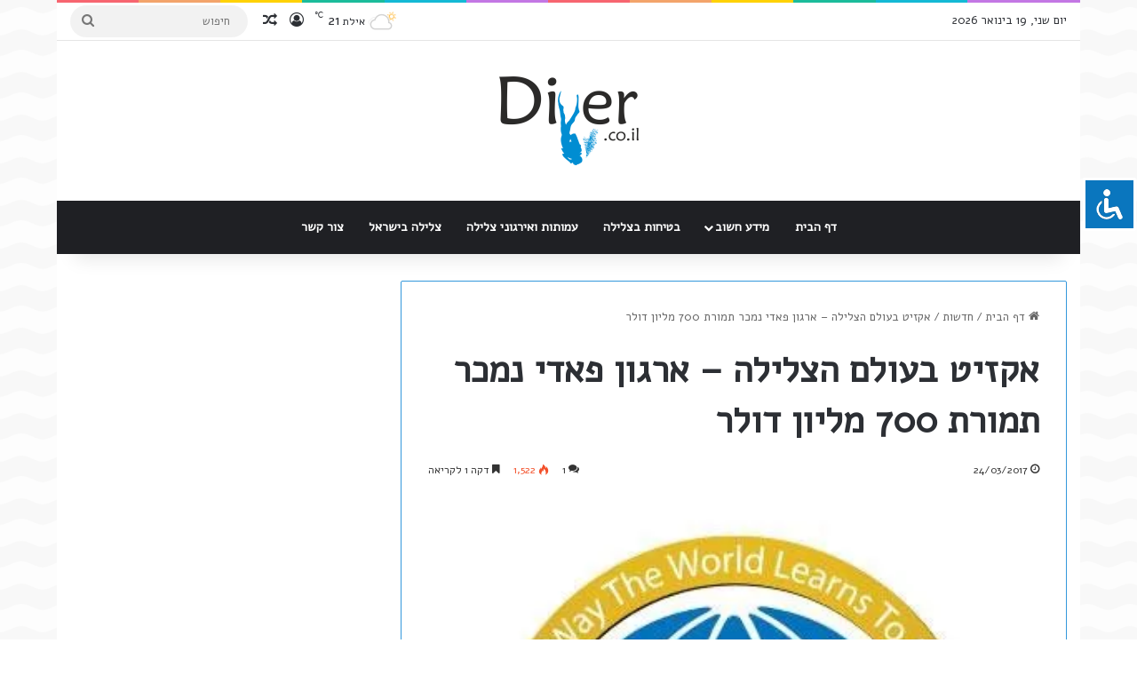

--- FILE ---
content_type: text/html; charset=UTF-8
request_url: https://www.diver.co.il/%D7%90%D7%A7%D7%96%D7%99%D7%98-%D7%91%D7%A2%D7%95%D7%9C%D7%9D-%D7%94%D7%A6%D7%9C%D7%99%D7%9C%D7%94-%D7%90%D7%A8%D7%92%D7%95%D7%9F-%D7%A4%D7%90%D7%93%D7%99-%D7%A0%D7%9E%D7%9B%D7%A8-%D7%AA%D7%9E%D7%95/
body_size: 25966
content:
<!DOCTYPE html>
<html dir="rtl" lang="he-IL" class="" data-skin="light" prefix="og: https://ogp.me/ns#">
<head>
	<meta charset="UTF-8" />
	<link rel="profile" href="https://gmpg.org/xfn/11" />
	
<meta http-equiv='x-dns-prefetch-control' content='on'>
<link rel='dns-prefetch' href='//cdnjs.cloudflare.com' />
<link rel='dns-prefetch' href='//ajax.googleapis.com' />
<link rel='dns-prefetch' href='//fonts.googleapis.com' />
<link rel='dns-prefetch' href='//fonts.gstatic.com' />
<link rel='dns-prefetch' href='//s.gravatar.com' />
<link rel='dns-prefetch' href='//www.google-analytics.com' />
<link rel='preload' as='script' href='https://ajax.googleapis.com/ajax/libs/webfont/1/webfont.js'>

<!-- Search Engine Optimization by Rank Math - https://rankmath.com/ -->
<title>אקזיט בעולם הצלילה - ארגון פאדי נמכר תמורת 700 מליון דולר - אתר הצלילה של ישראל</title>
<meta name="robots" content="follow, index, max-snippet:-1, max-video-preview:-1, max-image-preview:large"/>
<link rel="canonical" href="https://www.diver.co.il/%d7%90%d7%a7%d7%96%d7%99%d7%98-%d7%91%d7%a2%d7%95%d7%9c%d7%9d-%d7%94%d7%a6%d7%9c%d7%99%d7%9c%d7%94-%d7%90%d7%a8%d7%92%d7%95%d7%9f-%d7%a4%d7%90%d7%93%d7%99-%d7%a0%d7%9e%d7%9b%d7%a8-%d7%aa%d7%9e%d7%95/" />
<meta property="og:locale" content="he_IL" />
<meta property="og:type" content="article" />
<meta property="og:title" content="אקזיט בעולם הצלילה - ארגון פאדי נמכר תמורת 700 מליון דולר - אתר הצלילה של ישראל" />
<meta property="og:description" content="אתמול (23 למרץ 2017) פורסם כי ארגון הצלילה הותיק פאדי נמכר תמורת 700 מליון דולר. הרוכשים, קבוצת משפחות עשירות וקרנות העוסקות בתחום איכות הסביבה, רכשו את פאדי מקבוצת ההשקעות  Providence Equity Partners LLC המושקעת בעשרות חברות ברחבי העולם בתחומי החינוך, אנרגיה, תקשורת ועוד. בהודעה נמסר כי הרוכשים גילו עניין רב הן בצד העיסקי של פאדי ולא &hellip;" />
<meta property="og:url" content="https://www.diver.co.il/%d7%90%d7%a7%d7%96%d7%99%d7%98-%d7%91%d7%a2%d7%95%d7%9c%d7%9d-%d7%94%d7%a6%d7%9c%d7%99%d7%9c%d7%94-%d7%90%d7%a8%d7%92%d7%95%d7%9f-%d7%a4%d7%90%d7%93%d7%99-%d7%a0%d7%9e%d7%9b%d7%a8-%d7%aa%d7%9e%d7%95/" />
<meta property="og:site_name" content="אתר הצלילה של ישראל" />
<meta property="article:publisher" content="https://www.facebook.com/diver.co.il/?ref=bookmarks" />
<meta property="article:tag" content="צלילה" />
<meta property="article:tag" content="קורס צלילה" />
<meta property="article:section" content="חדשות" />
<meta property="og:image" content="https://i0.wp.com/www.diver.co.il/wp-content/uploads/2016/08/PADI-logo.jpg" />
<meta property="og:image:secure_url" content="https://i0.wp.com/www.diver.co.il/wp-content/uploads/2016/08/PADI-logo.jpg" />
<meta property="og:image:width" content="400" />
<meta property="og:image:height" content="400" />
<meta property="og:image:alt" content="פאדי" />
<meta property="og:image:type" content="image/jpeg" />
<meta property="article:published_time" content="2017-03-24T10:46:05+02:00" />
<meta name="twitter:card" content="summary_large_image" />
<meta name="twitter:title" content="אקזיט בעולם הצלילה - ארגון פאדי נמכר תמורת 700 מליון דולר - אתר הצלילה של ישראל" />
<meta name="twitter:description" content="אתמול (23 למרץ 2017) פורסם כי ארגון הצלילה הותיק פאדי נמכר תמורת 700 מליון דולר. הרוכשים, קבוצת משפחות עשירות וקרנות העוסקות בתחום איכות הסביבה, רכשו את פאדי מקבוצת ההשקעות  Providence Equity Partners LLC המושקעת בעשרות חברות ברחבי העולם בתחומי החינוך, אנרגיה, תקשורת ועוד. בהודעה נמסר כי הרוכשים גילו עניין רב הן בצד העיסקי של פאדי ולא &hellip;" />
<meta name="twitter:image" content="https://i0.wp.com/www.diver.co.il/wp-content/uploads/2016/08/PADI-logo.jpg" />
<meta name="twitter:label1" content="Written by" />
<meta name="twitter:data1" content="Diver" />
<meta name="twitter:label2" content="Time to read" />
<meta name="twitter:data2" content="Less than a minute" />
<script type="application/ld+json" class="rank-math-schema">{"@context":"https://schema.org","@graph":[{"@type":["SportingGoodsStore","Organization"],"@id":"https://www.diver.co.il/#organization","name":"\u05d0\u05ea\u05e8 \u05d4\u05e6\u05dc\u05d9\u05dc\u05d4 \u05e9\u05dc \u05d9\u05e9\u05e8\u05d0\u05dc","url":"https://www.diver.co.il","sameAs":["https://www.facebook.com/diver.co.il/?ref=bookmarks"],"logo":{"@type":"ImageObject","@id":"https://www.diver.co.il/#logo","url":"https://www.diver.co.il/wp-content/uploads/2015/12/Diver-Logo-1-2.png","contentUrl":"https://www.diver.co.il/wp-content/uploads/2015/12/Diver-Logo-1-2.png","caption":"\u05d0\u05ea\u05e8 \u05d4\u05e6\u05dc\u05d9\u05dc\u05d4 \u05e9\u05dc \u05d9\u05e9\u05e8\u05d0\u05dc","inLanguage":"he-IL","width":"2622","height":"1672"},"openingHours":["Monday,Tuesday,Wednesday,Thursday,Friday,Saturday,Sunday 09:00-17:00"],"image":{"@id":"https://www.diver.co.il/#logo"}},{"@type":"WebSite","@id":"https://www.diver.co.il/#website","url":"https://www.diver.co.il","name":"\u05d0\u05ea\u05e8 \u05d4\u05e6\u05dc\u05d9\u05dc\u05d4 \u05e9\u05dc \u05d9\u05e9\u05e8\u05d0\u05dc","publisher":{"@id":"https://www.diver.co.il/#organization"},"inLanguage":"he-IL"},{"@type":"ImageObject","@id":"https://i0.wp.com/www.diver.co.il/wp-content/uploads/2016/08/PADI-logo.jpg?fit=400%2C400&amp;ssl=1","url":"https://i0.wp.com/www.diver.co.il/wp-content/uploads/2016/08/PADI-logo.jpg?fit=400%2C400&amp;ssl=1","width":"400","height":"400","caption":"\u05e4\u05d0\u05d3\u05d9","inLanguage":"he-IL"},{"@type":"BreadcrumbList","@id":"https://www.diver.co.il/%d7%90%d7%a7%d7%96%d7%99%d7%98-%d7%91%d7%a2%d7%95%d7%9c%d7%9d-%d7%94%d7%a6%d7%9c%d7%99%d7%9c%d7%94-%d7%90%d7%a8%d7%92%d7%95%d7%9f-%d7%a4%d7%90%d7%93%d7%99-%d7%a0%d7%9e%d7%9b%d7%a8-%d7%aa%d7%9e%d7%95/#breadcrumb","itemListElement":[{"@type":"ListItem","position":"1","item":{"@id":"https://www.diver.co.il","name":"\u05d3\u05e3 \u05d4\u05d1\u05d9\u05ea"}},{"@type":"ListItem","position":"2","item":{"@id":"https://www.diver.co.il/%d7%90%d7%a7%d7%96%d7%99%d7%98-%d7%91%d7%a2%d7%95%d7%9c%d7%9d-%d7%94%d7%a6%d7%9c%d7%99%d7%9c%d7%94-%d7%90%d7%a8%d7%92%d7%95%d7%9f-%d7%a4%d7%90%d7%93%d7%99-%d7%a0%d7%9e%d7%9b%d7%a8-%d7%aa%d7%9e%d7%95/","name":"\u05d0\u05e7\u05d6\u05d9\u05d8 \u05d1\u05e2\u05d5\u05dc\u05dd \u05d4\u05e6\u05dc\u05d9\u05dc\u05d4 &#8211; \u05d0\u05e8\u05d2\u05d5\u05df \u05e4\u05d0\u05d3\u05d9 \u05e0\u05de\u05db\u05e8 \u05ea\u05de\u05d5\u05e8\u05ea 700 \u05de\u05dc\u05d9\u05d5\u05df \u05d3\u05d5\u05dc\u05e8"}}]},{"@type":"WebPage","@id":"https://www.diver.co.il/%d7%90%d7%a7%d7%96%d7%99%d7%98-%d7%91%d7%a2%d7%95%d7%9c%d7%9d-%d7%94%d7%a6%d7%9c%d7%99%d7%9c%d7%94-%d7%90%d7%a8%d7%92%d7%95%d7%9f-%d7%a4%d7%90%d7%93%d7%99-%d7%a0%d7%9e%d7%9b%d7%a8-%d7%aa%d7%9e%d7%95/#webpage","url":"https://www.diver.co.il/%d7%90%d7%a7%d7%96%d7%99%d7%98-%d7%91%d7%a2%d7%95%d7%9c%d7%9d-%d7%94%d7%a6%d7%9c%d7%99%d7%9c%d7%94-%d7%90%d7%a8%d7%92%d7%95%d7%9f-%d7%a4%d7%90%d7%93%d7%99-%d7%a0%d7%9e%d7%9b%d7%a8-%d7%aa%d7%9e%d7%95/","name":"\u05d0\u05e7\u05d6\u05d9\u05d8 \u05d1\u05e2\u05d5\u05dc\u05dd \u05d4\u05e6\u05dc\u05d9\u05dc\u05d4 - \u05d0\u05e8\u05d2\u05d5\u05df \u05e4\u05d0\u05d3\u05d9 \u05e0\u05de\u05db\u05e8 \u05ea\u05de\u05d5\u05e8\u05ea 700 \u05de\u05dc\u05d9\u05d5\u05df \u05d3\u05d5\u05dc\u05e8 - \u05d0\u05ea\u05e8 \u05d4\u05e6\u05dc\u05d9\u05dc\u05d4 \u05e9\u05dc \u05d9\u05e9\u05e8\u05d0\u05dc","datePublished":"2017-03-24T10:46:05+02:00","dateModified":"2017-03-24T10:46:05+02:00","isPartOf":{"@id":"https://www.diver.co.il/#website"},"primaryImageOfPage":{"@id":"https://i0.wp.com/www.diver.co.il/wp-content/uploads/2016/08/PADI-logo.jpg?fit=400%2C400&amp;ssl=1"},"inLanguage":"he-IL","breadcrumb":{"@id":"https://www.diver.co.il/%d7%90%d7%a7%d7%96%d7%99%d7%98-%d7%91%d7%a2%d7%95%d7%9c%d7%9d-%d7%94%d7%a6%d7%9c%d7%99%d7%9c%d7%94-%d7%90%d7%a8%d7%92%d7%95%d7%9f-%d7%a4%d7%90%d7%93%d7%99-%d7%a0%d7%9e%d7%9b%d7%a8-%d7%aa%d7%9e%d7%95/#breadcrumb"}},{"@type":"Person","@id":"https://www.diver.co.il/%d7%90%d7%a7%d7%96%d7%99%d7%98-%d7%91%d7%a2%d7%95%d7%9c%d7%9d-%d7%94%d7%a6%d7%9c%d7%99%d7%9c%d7%94-%d7%90%d7%a8%d7%92%d7%95%d7%9f-%d7%a4%d7%90%d7%93%d7%99-%d7%a0%d7%9e%d7%9b%d7%a8-%d7%aa%d7%9e%d7%95/#author","name":"Diver","image":{"@type":"ImageObject","@id":"https://secure.gravatar.com/avatar/9c8aafc978b38ccc690840f0d8b823873abf683fd0b1b28934444af095bbcb60?s=96&amp;d=mm&amp;r=g","url":"https://secure.gravatar.com/avatar/9c8aafc978b38ccc690840f0d8b823873abf683fd0b1b28934444af095bbcb60?s=96&amp;d=mm&amp;r=g","caption":"Diver","inLanguage":"he-IL"},"worksFor":{"@id":"https://www.diver.co.il/#organization"}},{"@type":"BlogPosting","headline":"\u05d0\u05e7\u05d6\u05d9\u05d8 \u05d1\u05e2\u05d5\u05dc\u05dd \u05d4\u05e6\u05dc\u05d9\u05dc\u05d4 - \u05d0\u05e8\u05d2\u05d5\u05df \u05e4\u05d0\u05d3\u05d9 \u05e0\u05de\u05db\u05e8 \u05ea\u05de\u05d5\u05e8\u05ea 700 \u05de\u05dc\u05d9\u05d5\u05df \u05d3\u05d5\u05dc\u05e8 - \u05d0\u05ea\u05e8 \u05d4\u05e6\u05dc\u05d9\u05dc\u05d4 \u05e9\u05dc \u05d9\u05e9\u05e8\u05d0\u05dc","keywords":"PADI, \u05e4\u05d0\u05d3\u05d9, \u05e7\u05d5\u05e8\u05e1 \u05e6\u05dc\u05d9\u05dc\u05d4, \u05e6\u05dc\u05d9\u05dc\u05d4 \u05e1\u05e4\u05d5\u05e8\u05d8\u05d9\u05d1\u05d9\u05ea","datePublished":"2017-03-24T10:46:05+02:00","dateModified":"2017-03-24T10:46:05+02:00","author":{"@id":"https://www.diver.co.il/%d7%90%d7%a7%d7%96%d7%99%d7%98-%d7%91%d7%a2%d7%95%d7%9c%d7%9d-%d7%94%d7%a6%d7%9c%d7%99%d7%9c%d7%94-%d7%90%d7%a8%d7%92%d7%95%d7%9f-%d7%a4%d7%90%d7%93%d7%99-%d7%a0%d7%9e%d7%9b%d7%a8-%d7%aa%d7%9e%d7%95/#author","name":"Diver"},"publisher":{"@id":"https://www.diver.co.il/#organization"},"description":"\u05d4\u05e8\u05d5\u05db\u05e9\u05d9\u05dd, \u05e7\u05d1\u05d5\u05e6\u05ea \u05de\u05e9\u05e4\u05d7\u05d5\u05ea \u05e2\u05e9\u05d9\u05e8\u05d5\u05ea\u00a0\u05d5\u05e7\u05e8\u05e0\u05d5\u05ea \u05d4\u05e2\u05d5\u05e1\u05e7\u05d5\u05ea \u05d1\u05ea\u05d7\u05d5\u05dd \u05d0\u05d9\u05db\u05d5\u05ea \u05d4\u05e1\u05d1\u05d9\u05d1\u05d4, \u05e8\u05db\u05e9\u05d5 \u05d0\u05ea \u05e4\u05d0\u05d3\u05d9 \u05de\u05e7\u05d1\u05d5\u05e6\u05ea \u05d4\u05d4\u05e9\u05e7\u05e2\u05d5\u05ea \u00a0Providence Equity Partners LLC \u05d4\u05de\u05d5\u05e9\u05e7\u05e2\u05ea \u05d1\u05e2\u05e9\u05e8\u05d5\u05ea \u05d7\u05d1\u05e8\u05d5\u05ea \u05d1\u05e8\u05d7\u05d1\u05d9 \u05d4\u05e2\u05d5\u05dc\u05dd \u05d1\u05ea\u05d7\u05d5\u05de\u05d9 \u05d4\u05d7\u05d9\u05e0\u05d5\u05da, \u05d0\u05e0\u05e8\u05d2\u05d9\u05d4, \u05ea\u05e7\u05e9\u05d5\u05e8\u05ea \u05d5\u05e2\u05d5\u05d3.","name":"\u05d0\u05e7\u05d6\u05d9\u05d8 \u05d1\u05e2\u05d5\u05dc\u05dd \u05d4\u05e6\u05dc\u05d9\u05dc\u05d4 - \u05d0\u05e8\u05d2\u05d5\u05df \u05e4\u05d0\u05d3\u05d9 \u05e0\u05de\u05db\u05e8 \u05ea\u05de\u05d5\u05e8\u05ea 700 \u05de\u05dc\u05d9\u05d5\u05df \u05d3\u05d5\u05dc\u05e8 - \u05d0\u05ea\u05e8 \u05d4\u05e6\u05dc\u05d9\u05dc\u05d4 \u05e9\u05dc \u05d9\u05e9\u05e8\u05d0\u05dc","@id":"https://www.diver.co.il/%d7%90%d7%a7%d7%96%d7%99%d7%98-%d7%91%d7%a2%d7%95%d7%9c%d7%9d-%d7%94%d7%a6%d7%9c%d7%99%d7%9c%d7%94-%d7%90%d7%a8%d7%92%d7%95%d7%9f-%d7%a4%d7%90%d7%93%d7%99-%d7%a0%d7%9e%d7%9b%d7%a8-%d7%aa%d7%9e%d7%95/#richSnippet","isPartOf":{"@id":"https://www.diver.co.il/%d7%90%d7%a7%d7%96%d7%99%d7%98-%d7%91%d7%a2%d7%95%d7%9c%d7%9d-%d7%94%d7%a6%d7%9c%d7%99%d7%9c%d7%94-%d7%90%d7%a8%d7%92%d7%95%d7%9f-%d7%a4%d7%90%d7%93%d7%99-%d7%a0%d7%9e%d7%9b%d7%a8-%d7%aa%d7%9e%d7%95/#webpage"},"image":{"@id":"https://i0.wp.com/www.diver.co.il/wp-content/uploads/2016/08/PADI-logo.jpg?fit=400%2C400&amp;ssl=1"},"inLanguage":"he-IL","mainEntityOfPage":{"@id":"https://www.diver.co.il/%d7%90%d7%a7%d7%96%d7%99%d7%98-%d7%91%d7%a2%d7%95%d7%9c%d7%9d-%d7%94%d7%a6%d7%9c%d7%99%d7%9c%d7%94-%d7%90%d7%a8%d7%92%d7%95%d7%9f-%d7%a4%d7%90%d7%93%d7%99-%d7%a0%d7%9e%d7%9b%d7%a8-%d7%aa%d7%9e%d7%95/#webpage"}}]}</script>
<!-- /Rank Math WordPress SEO plugin -->

<link rel='dns-prefetch' href='//secure.gravatar.com' />
<link rel='dns-prefetch' href='//www.googletagmanager.com' />
<link rel='dns-prefetch' href='//stats.wp.com' />
<link rel='dns-prefetch' href='//v0.wordpress.com' />
<link rel='preconnect' href='//i0.wp.com' />
<link rel='preconnect' href='//c0.wp.com' />
<link rel="alternate" type="application/rss+xml" title="אתר הצלילה של ישראל &laquo; פיד‏" href="https://www.diver.co.il/feed/" />
<link rel="alternate" type="application/rss+xml" title="אתר הצלילה של ישראל &laquo; פיד תגובות‏" href="https://www.diver.co.il/comments/feed/" />
<link rel="alternate" type="application/rss+xml" title="אתר הצלילה של ישראל &laquo; פיד תגובות של אקזיט בעולם הצלילה &#8211; ארגון פאדי נמכר תמורת 700 מליון דולר" href="https://www.diver.co.il/%d7%90%d7%a7%d7%96%d7%99%d7%98-%d7%91%d7%a2%d7%95%d7%9c%d7%9d-%d7%94%d7%a6%d7%9c%d7%99%d7%9c%d7%94-%d7%90%d7%a8%d7%92%d7%95%d7%9f-%d7%a4%d7%90%d7%93%d7%99-%d7%a0%d7%9e%d7%9b%d7%a8-%d7%aa%d7%9e%d7%95/feed/" />

		<style type="text/css">
			:root{				
			--tie-preset-gradient-1: linear-gradient(135deg, rgba(6, 147, 227, 1) 0%, rgb(155, 81, 224) 100%);
			--tie-preset-gradient-2: linear-gradient(135deg, rgb(122, 220, 180) 0%, rgb(0, 208, 130) 100%);
			--tie-preset-gradient-3: linear-gradient(135deg, rgba(252, 185, 0, 1) 0%, rgba(255, 105, 0, 1) 100%);
			--tie-preset-gradient-4: linear-gradient(135deg, rgba(255, 105, 0, 1) 0%, rgb(207, 46, 46) 100%);
			--tie-preset-gradient-5: linear-gradient(135deg, rgb(238, 238, 238) 0%, rgb(169, 184, 195) 100%);
			--tie-preset-gradient-6: linear-gradient(135deg, rgb(74, 234, 220) 0%, rgb(151, 120, 209) 20%, rgb(207, 42, 186) 40%, rgb(238, 44, 130) 60%, rgb(251, 105, 98) 80%, rgb(254, 248, 76) 100%);
			--tie-preset-gradient-7: linear-gradient(135deg, rgb(255, 206, 236) 0%, rgb(152, 150, 240) 100%);
			--tie-preset-gradient-8: linear-gradient(135deg, rgb(254, 205, 165) 0%, rgb(254, 45, 45) 50%, rgb(107, 0, 62) 100%);
			--tie-preset-gradient-9: linear-gradient(135deg, rgb(255, 203, 112) 0%, rgb(199, 81, 192) 50%, rgb(65, 88, 208) 100%);
			--tie-preset-gradient-10: linear-gradient(135deg, rgb(255, 245, 203) 0%, rgb(182, 227, 212) 50%, rgb(51, 167, 181) 100%);
			--tie-preset-gradient-11: linear-gradient(135deg, rgb(202, 248, 128) 0%, rgb(113, 206, 126) 100%);
			--tie-preset-gradient-12: linear-gradient(135deg, rgb(2, 3, 129) 0%, rgb(40, 116, 252) 100%);
			--tie-preset-gradient-13: linear-gradient(135deg, #4D34FA, #ad34fa);
			--tie-preset-gradient-14: linear-gradient(135deg, #0057FF, #31B5FF);
			--tie-preset-gradient-15: linear-gradient(135deg, #FF007A, #FF81BD);
			--tie-preset-gradient-16: linear-gradient(135deg, #14111E, #4B4462);
			--tie-preset-gradient-17: linear-gradient(135deg, #F32758, #FFC581);

			
					--main-nav-background: #1f2024;
					--main-nav-secondry-background: rgba(0,0,0,0.2);
					--main-nav-primary-color: #0088ff;
					--main-nav-contrast-primary-color: #FFFFFF;
					--main-nav-text-color: #FFFFFF;
					--main-nav-secondry-text-color: rgba(225,255,255,0.5);
					--main-nav-main-border-color: rgba(255,255,255,0.07);
					--main-nav-secondry-border-color: rgba(255,255,255,0.04);
				
			}
		</style>
	<link rel="alternate" title="oEmbed (JSON)" type="application/json+oembed" href="https://www.diver.co.il/wp-json/oembed/1.0/embed?url=https%3A%2F%2Fwww.diver.co.il%2F%25d7%2590%25d7%25a7%25d7%2596%25d7%2599%25d7%2598-%25d7%2591%25d7%25a2%25d7%2595%25d7%259c%25d7%259d-%25d7%2594%25d7%25a6%25d7%259c%25d7%2599%25d7%259c%25d7%2594-%25d7%2590%25d7%25a8%25d7%2592%25d7%2595%25d7%259f-%25d7%25a4%25d7%2590%25d7%2593%25d7%2599-%25d7%25a0%25d7%259e%25d7%259b%25d7%25a8-%25d7%25aa%25d7%259e%25d7%2595%2F" />
<link rel="alternate" title="oEmbed (XML)" type="text/xml+oembed" href="https://www.diver.co.il/wp-json/oembed/1.0/embed?url=https%3A%2F%2Fwww.diver.co.il%2F%25d7%2590%25d7%25a7%25d7%2596%25d7%2599%25d7%2598-%25d7%2591%25d7%25a2%25d7%2595%25d7%259c%25d7%259d-%25d7%2594%25d7%25a6%25d7%259c%25d7%2599%25d7%259c%25d7%2594-%25d7%2590%25d7%25a8%25d7%2592%25d7%2595%25d7%259f-%25d7%25a4%25d7%2590%25d7%2593%25d7%2599-%25d7%25a0%25d7%259e%25d7%259b%25d7%25a8-%25d7%25aa%25d7%259e%25d7%2595%2F&#038;format=xml" />
<meta name="viewport" content="width=device-width, initial-scale=1.0" /><style id='wp-img-auto-sizes-contain-inline-css' type='text/css'>
img:is([sizes=auto i],[sizes^="auto," i]){contain-intrinsic-size:3000px 1500px}
/*# sourceURL=wp-img-auto-sizes-contain-inline-css */
</style>

<link rel='stylesheet' id='jetpack_related-posts-rtl-css' href='https://c0.wp.com/p/jetpack/15.4/modules/related-posts/related-posts-rtl.css' type='text/css' media='all' />
<style id='wp-emoji-styles-inline-css' type='text/css'>

	img.wp-smiley, img.emoji {
		display: inline !important;
		border: none !important;
		box-shadow: none !important;
		height: 1em !important;
		width: 1em !important;
		margin: 0 0.07em !important;
		vertical-align: -0.1em !important;
		background: none !important;
		padding: 0 !important;
	}
/*# sourceURL=wp-emoji-styles-inline-css */
</style>
<link rel='stylesheet' id='accessibility-light-css' href='https://www.diver.co.il/wp-content/plugins/accessibility-light/assets/css/accessibility-light.css?ver=ddb11c7442e4447e417bb0e83de11c3b' type='text/css' media='all' />
<link rel='stylesheet' id='widgetopts-styles-css' href='https://www.diver.co.il/wp-content/plugins/widget-options/assets/css/widget-options.css?ver=4.1.3' type='text/css' media='all' />
<link rel='stylesheet' id='tie-css-base-css' href='https://www.diver.co.il/wp-content/themes/jannah/assets/css/base.min.css?ver=7.6.4' type='text/css' media='all' />
<link rel='stylesheet' id='tie-css-styles-css' href='https://www.diver.co.il/wp-content/themes/jannah/assets/css/style.min.css?ver=7.6.4' type='text/css' media='all' />
<link rel='stylesheet' id='tie-css-widgets-css' href='https://www.diver.co.il/wp-content/themes/jannah/assets/css/widgets.min.css?ver=7.6.4' type='text/css' media='all' />
<link rel='stylesheet' id='tie-css-helpers-css' href='https://www.diver.co.il/wp-content/themes/jannah/assets/css/helpers.min.css?ver=7.6.4' type='text/css' media='all' />
<link rel='stylesheet' id='tie-fontawesome5-css' href='https://www.diver.co.il/wp-content/themes/jannah/assets/css/fontawesome.css?ver=7.6.4' type='text/css' media='all' />
<link rel='stylesheet' id='tie-css-ilightbox-css' href='https://www.diver.co.il/wp-content/themes/jannah/assets/ilightbox/dark-skin/skin.css?ver=7.6.4' type='text/css' media='all' />
<link rel='stylesheet' id='tie-css-shortcodes-css' href='https://www.diver.co.il/wp-content/themes/jannah/assets/css/plugins/shortcodes.min.css?ver=7.6.4' type='text/css' media='all' />
<link rel='stylesheet' id='tie-css-single-css' href='https://www.diver.co.il/wp-content/themes/jannah/assets/css/single.min.css?ver=7.6.4' type='text/css' media='all' />
<link rel='stylesheet' id='tie-css-print-css' href='https://www.diver.co.il/wp-content/themes/jannah/assets/css/print.css?ver=7.6.4' type='text/css' media='print' />
<style id='tie-css-print-inline-css' type='text/css'>
.wf-active body{font-family: 'Alef';}.entry h1{font-weight: 700;}.entry h2{font-weight: 600;}#tie-wrapper .mag-box.big-post-left-box li:not(:first-child) .post-title,#tie-wrapper .mag-box.big-post-top-box li:not(:first-child) .post-title,#tie-wrapper .mag-box.half-box li:not(:first-child) .post-title,#tie-wrapper .mag-box.big-thumb-left-box li:not(:first-child) .post-title,#tie-wrapper .mag-box.scrolling-box .slide .post-title,#tie-wrapper .mag-box.miscellaneous-box li:not(:first-child) .post-title{font-weight: 500;}#tie-body{background-color: #ffffff;background-image: url(https://www.diver.co.il/wp-content/themes/jannah/assets/images/patterns/body-bg11.png);}a,body .entry a,.dark-skin body .entry a,.comment-list .comment-content a{color: #3498db;}a:hover,body .entry a:hover,.dark-skin body .entry a:hover,.comment-list .comment-content a:hover{color: #0083db;}#content a:hover{text-decoration: underline !important;}.container-wrapper,.the-global-title,.comment-reply-title,.tabs,.flex-tabs .flexMenu-popup,.magazine1 .tabs-vertical .tabs li a,.magazine1 .tabs-vertical:after,.mag-box .show-more-button,.white-bg .social-icons-item a,textarea,input,select,.toggle,.post-content-slideshow,.post-content-slideshow .slider-nav-wrapper,.share-buttons-bottom,.pages-numbers a,.pages-nav-item,.first-last-pages .pagination-icon,.multiple-post-pages .post-page-numbers,#story-highlights li,.review-item,.review-summary,.user-rate-wrap,.review-final-score,.tabs a{border-color: #3498db !important;}.magazine1 .tabs a{border-bottom-color: transparent !important;}.fullwidth-area .tagcloud a:not(:hover){background: transparent;box-shadow: inset 0 0 0 3px #3498db;}.subscribe-widget-content .subscribe-subtitle:after,.white-bg .social-icons-item:before{background-color: #3498db !important;}#header-notification-bar{background: var( --tie-preset-gradient-13 );}#header-notification-bar{--tie-buttons-color: #FFFFFF;--tie-buttons-border-color: #FFFFFF;--tie-buttons-hover-color: #e1e1e1;--tie-buttons-hover-text: #000000;}#header-notification-bar{--tie-buttons-text: #000000;}#the-post .entry-content a:not(.shortc-button){color: #3297db !important;}#the-post .entry-content a:not(.shortc-button):hover{color: rgba(89,167,219,0.66) !important;}#site-info{background-color: #004ce5;}.tie-cat-2474,.tie-cat-item-2474 > span{background-color:#e67e22 !important;color:#FFFFFF !important;}.tie-cat-2474:after{border-top-color:#e67e22 !important;}.tie-cat-2474:hover{background-color:#c86004 !important;}.tie-cat-2474:hover:after{border-top-color:#c86004 !important;}.tie-cat-2481,.tie-cat-item-2481 > span{background-color:#2ecc71 !important;color:#FFFFFF !important;}.tie-cat-2481:after{border-top-color:#2ecc71 !important;}.tie-cat-2481:hover{background-color:#10ae53 !important;}.tie-cat-2481:hover:after{border-top-color:#10ae53 !important;}.tie-cat-2484,.tie-cat-item-2484 > span{background-color:#9b59b6 !important;color:#FFFFFF !important;}.tie-cat-2484:after{border-top-color:#9b59b6 !important;}.tie-cat-2484:hover{background-color:#7d3b98 !important;}.tie-cat-2484:hover:after{border-top-color:#7d3b98 !important;}.tie-cat-2488,.tie-cat-item-2488 > span{background-color:#34495e !important;color:#FFFFFF !important;}.tie-cat-2488:after{border-top-color:#34495e !important;}.tie-cat-2488:hover{background-color:#162b40 !important;}.tie-cat-2488:hover:after{border-top-color:#162b40 !important;}.tie-cat-2490,.tie-cat-item-2490 > span{background-color:#795548 !important;color:#FFFFFF !important;}.tie-cat-2490:after{border-top-color:#795548 !important;}.tie-cat-2490:hover{background-color:#5b372a !important;}.tie-cat-2490:hover:after{border-top-color:#5b372a !important;}.tie-cat-2492,.tie-cat-item-2492 > span{background-color:#4CAF50 !important;color:#FFFFFF !important;}.tie-cat-2492:after{border-top-color:#4CAF50 !important;}.tie-cat-2492:hover{background-color:#2e9132 !important;}.tie-cat-2492:hover:after{border-top-color:#2e9132 !important;}@media (min-width: 1200px){.container{width: auto;}}@media (min-width: 992px){.container,.boxed-layout #tie-wrapper,.boxed-layout .fixed-nav,.wide-next-prev-slider-wrapper .slider-main-container{max-width: 90%;}.boxed-layout .container{max-width: 100%;}}#the-post .entry-content a.button.wc-backward{ color: #fff !important;}
/*# sourceURL=tie-css-print-inline-css */
</style>
<link rel='stylesheet' id='sharedaddy-css' href='https://c0.wp.com/p/jetpack/15.4/modules/sharedaddy/sharing.css' type='text/css' media='all' />
<link rel='stylesheet' id='social-logos-css' href='https://c0.wp.com/p/jetpack/15.4/_inc/social-logos/social-logos.min.css' type='text/css' media='all' />
<link rel='stylesheet' id='sabai-css' href='https://www.diver.co.il/wp-content/plugins/sabai/assets/css/main.min.css?ver=1.4.17' type='text/css' media='all' />
<link rel='stylesheet' id='sabai-font-awesome-css' href='https://www.diver.co.il/wp-content/plugins/sabai/assets/css/font-awesome.min.css?ver=1.4.17' type='text/css' media='all' />
<link rel='stylesheet' id='sabai-directory-css' href='https://www.diver.co.il/wp-content/plugins/sabai-directory/assets/css/main.min.css?ver=1.4.17' type='text/css' media='all' />
<link rel='stylesheet' id='sabai-googlemaps-css' href='https://www.diver.co.il/wp-content/plugins/sabai-googlemaps/assets/css/main.min.css?ver=1.4.17' type='text/css' media='all' />
<link rel='stylesheet' id='sabai-paidlistings-css' href='https://www.diver.co.il/wp-content/plugins/sabai-paidlistings/assets/css/main.min.css?ver=1.4.17' type='text/css' media='all' />
<link rel='stylesheet' id='sabai-rtl-css' href='https://www.diver.co.il/wp-content/plugins/sabai/assets/css/main-rtl.min.css?ver=1.4.17' type='text/css' media='all' />
<link rel='stylesheet' id='sabai-directory-rtl-css' href='https://www.diver.co.il/wp-content/plugins/sabai-directory/assets/css/main-rtl.min.css?ver=1.4.17' type='text/css' media='all' />
<link rel='stylesheet' id='sabai-paidlistings-rtl-css' href='https://www.diver.co.il/wp-content/plugins/sabai-paidlistings/assets/css/main-rtl.min.css?ver=1.4.17' type='text/css' media='all' />
<script type="text/javascript" id="jetpack_related-posts-js-extra">
/* <![CDATA[ */
var related_posts_js_options = {"post_heading":"h4"};
//# sourceURL=jetpack_related-posts-js-extra
/* ]]> */
</script>
<script type="text/javascript" src="https://c0.wp.com/p/jetpack/15.4/_inc/build/related-posts/related-posts.min.js" id="jetpack_related-posts-js"></script>
<script type="text/javascript" src="https://c0.wp.com/c/6.9/wp-includes/js/jquery/jquery.min.js" id="jquery-core-js"></script>
<script type="text/javascript" src="https://c0.wp.com/c/6.9/wp-includes/js/jquery/jquery-migrate.min.js" id="jquery-migrate-js"></script>
<script type="text/javascript" src="https://www.diver.co.il/wp-content/plugins/accessibility-light/assets/js/accessibility-light.js?ver=ddb11c7442e4447e417bb0e83de11c3b" id="accessibility-light-js"></script>
<script type="text/javascript" src="https://www.diver.co.il/wp-content/plugins/accessibility-light/assets/js/jscolor.js?ver=ddb11c7442e4447e417bb0e83de11c3b" id="jscolor-js"></script>

<!-- Google tag (gtag.js) snippet added by Site Kit -->
<!-- Google Analytics snippet added by Site Kit -->
<script type="text/javascript" src="https://www.googletagmanager.com/gtag/js?id=GT-NMC3FMK" id="google_gtagjs-js" async></script>
<script type="text/javascript" id="google_gtagjs-js-after">
/* <![CDATA[ */
window.dataLayer = window.dataLayer || [];function gtag(){dataLayer.push(arguments);}
gtag("set","linker",{"domains":["www.diver.co.il"]});
gtag("js", new Date());
gtag("set", "developer_id.dZTNiMT", true);
gtag("config", "GT-NMC3FMK");
//# sourceURL=google_gtagjs-js-after
/* ]]> */
</script>
<link rel="https://api.w.org/" href="https://www.diver.co.il/wp-json/" /><link rel="alternate" title="JSON" type="application/json" href="https://www.diver.co.il/wp-json/wp/v2/posts/11117" /><link rel="EditURI" type="application/rsd+xml" title="RSD" href="https://www.diver.co.il/xmlrpc.php?rsd" />
<link rel="stylesheet" href="https://www.diver.co.il/wp-content/themes/jannah/rtl.css" type="text/css" media="screen" /><meta name="generator" content="Site Kit by Google 1.170.0" />	<style>img#wpstats{display:none}</style>
		<meta http-equiv="X-UA-Compatible" content="IE=edge"><head> 
<script async src="//pagead2.googlesyndication.com/pagead/js/adsbygoogle.js"></script>
<script data-ad-client="ca-pub-9564178267004076" async src="https://pagead2.googlesyndication.com/pagead/js/adsbygoogle.js"></script>
<link rel="icon" href="https://i0.wp.com/www.diver.co.il/wp-content/uploads/2015/12/Diver-Logo-1-1-e1449742740386.png?fit=32%2C20&#038;ssl=1" sizes="32x32" />
<link rel="icon" href="https://i0.wp.com/www.diver.co.il/wp-content/uploads/2015/12/Diver-Logo-1-1-e1449742740386.png?fit=157%2C100&#038;ssl=1" sizes="192x192" />
<link rel="apple-touch-icon" href="https://i0.wp.com/www.diver.co.il/wp-content/uploads/2015/12/Diver-Logo-1-1-e1449742740386.png?fit=157%2C100&#038;ssl=1" />
<meta name="msapplication-TileImage" content="https://i0.wp.com/www.diver.co.il/wp-content/uploads/2015/12/Diver-Logo-1-1-e1449742740386.png?fit=157%2C100&#038;ssl=1" />
				<style type="text/css" id="c4wp-checkout-css">
					.woocommerce-checkout .c4wp_captcha_field {
						margin-bottom: 10px;
						margin-top: 15px;
						position: relative;
						display: inline-block;
					}
				</style>
							<style type="text/css" id="c4wp-v3-lp-form-css">
				.login #login, .login #lostpasswordform {
					min-width: 350px !important;
				}
				.wpforms-field-c4wp iframe {
					width: 100% !important;
				}
			</style>
			<style id='global-styles-inline-css' type='text/css'>
:root{--wp--preset--aspect-ratio--square: 1;--wp--preset--aspect-ratio--4-3: 4/3;--wp--preset--aspect-ratio--3-4: 3/4;--wp--preset--aspect-ratio--3-2: 3/2;--wp--preset--aspect-ratio--2-3: 2/3;--wp--preset--aspect-ratio--16-9: 16/9;--wp--preset--aspect-ratio--9-16: 9/16;--wp--preset--color--black: #000000;--wp--preset--color--cyan-bluish-gray: #abb8c3;--wp--preset--color--white: #ffffff;--wp--preset--color--pale-pink: #f78da7;--wp--preset--color--vivid-red: #cf2e2e;--wp--preset--color--luminous-vivid-orange: #ff6900;--wp--preset--color--luminous-vivid-amber: #fcb900;--wp--preset--color--light-green-cyan: #7bdcb5;--wp--preset--color--vivid-green-cyan: #00d084;--wp--preset--color--pale-cyan-blue: #8ed1fc;--wp--preset--color--vivid-cyan-blue: #0693e3;--wp--preset--color--vivid-purple: #9b51e0;--wp--preset--color--global-color: #0088ff;--wp--preset--gradient--vivid-cyan-blue-to-vivid-purple: linear-gradient(135deg,rgb(6,147,227) 0%,rgb(155,81,224) 100%);--wp--preset--gradient--light-green-cyan-to-vivid-green-cyan: linear-gradient(135deg,rgb(122,220,180) 0%,rgb(0,208,130) 100%);--wp--preset--gradient--luminous-vivid-amber-to-luminous-vivid-orange: linear-gradient(135deg,rgb(252,185,0) 0%,rgb(255,105,0) 100%);--wp--preset--gradient--luminous-vivid-orange-to-vivid-red: linear-gradient(135deg,rgb(255,105,0) 0%,rgb(207,46,46) 100%);--wp--preset--gradient--very-light-gray-to-cyan-bluish-gray: linear-gradient(135deg,rgb(238,238,238) 0%,rgb(169,184,195) 100%);--wp--preset--gradient--cool-to-warm-spectrum: linear-gradient(135deg,rgb(74,234,220) 0%,rgb(151,120,209) 20%,rgb(207,42,186) 40%,rgb(238,44,130) 60%,rgb(251,105,98) 80%,rgb(254,248,76) 100%);--wp--preset--gradient--blush-light-purple: linear-gradient(135deg,rgb(255,206,236) 0%,rgb(152,150,240) 100%);--wp--preset--gradient--blush-bordeaux: linear-gradient(135deg,rgb(254,205,165) 0%,rgb(254,45,45) 50%,rgb(107,0,62) 100%);--wp--preset--gradient--luminous-dusk: linear-gradient(135deg,rgb(255,203,112) 0%,rgb(199,81,192) 50%,rgb(65,88,208) 100%);--wp--preset--gradient--pale-ocean: linear-gradient(135deg,rgb(255,245,203) 0%,rgb(182,227,212) 50%,rgb(51,167,181) 100%);--wp--preset--gradient--electric-grass: linear-gradient(135deg,rgb(202,248,128) 0%,rgb(113,206,126) 100%);--wp--preset--gradient--midnight: linear-gradient(135deg,rgb(2,3,129) 0%,rgb(40,116,252) 100%);--wp--preset--font-size--small: 13px;--wp--preset--font-size--medium: 20px;--wp--preset--font-size--large: 36px;--wp--preset--font-size--x-large: 42px;--wp--preset--spacing--20: 0.44rem;--wp--preset--spacing--30: 0.67rem;--wp--preset--spacing--40: 1rem;--wp--preset--spacing--50: 1.5rem;--wp--preset--spacing--60: 2.25rem;--wp--preset--spacing--70: 3.38rem;--wp--preset--spacing--80: 5.06rem;--wp--preset--shadow--natural: 6px 6px 9px rgba(0, 0, 0, 0.2);--wp--preset--shadow--deep: 12px 12px 50px rgba(0, 0, 0, 0.4);--wp--preset--shadow--sharp: 6px 6px 0px rgba(0, 0, 0, 0.2);--wp--preset--shadow--outlined: 6px 6px 0px -3px rgb(255, 255, 255), 6px 6px rgb(0, 0, 0);--wp--preset--shadow--crisp: 6px 6px 0px rgb(0, 0, 0);}:where(.is-layout-flex){gap: 0.5em;}:where(.is-layout-grid){gap: 0.5em;}body .is-layout-flex{display: flex;}.is-layout-flex{flex-wrap: wrap;align-items: center;}.is-layout-flex > :is(*, div){margin: 0;}body .is-layout-grid{display: grid;}.is-layout-grid > :is(*, div){margin: 0;}:where(.wp-block-columns.is-layout-flex){gap: 2em;}:where(.wp-block-columns.is-layout-grid){gap: 2em;}:where(.wp-block-post-template.is-layout-flex){gap: 1.25em;}:where(.wp-block-post-template.is-layout-grid){gap: 1.25em;}.has-black-color{color: var(--wp--preset--color--black) !important;}.has-cyan-bluish-gray-color{color: var(--wp--preset--color--cyan-bluish-gray) !important;}.has-white-color{color: var(--wp--preset--color--white) !important;}.has-pale-pink-color{color: var(--wp--preset--color--pale-pink) !important;}.has-vivid-red-color{color: var(--wp--preset--color--vivid-red) !important;}.has-luminous-vivid-orange-color{color: var(--wp--preset--color--luminous-vivid-orange) !important;}.has-luminous-vivid-amber-color{color: var(--wp--preset--color--luminous-vivid-amber) !important;}.has-light-green-cyan-color{color: var(--wp--preset--color--light-green-cyan) !important;}.has-vivid-green-cyan-color{color: var(--wp--preset--color--vivid-green-cyan) !important;}.has-pale-cyan-blue-color{color: var(--wp--preset--color--pale-cyan-blue) !important;}.has-vivid-cyan-blue-color{color: var(--wp--preset--color--vivid-cyan-blue) !important;}.has-vivid-purple-color{color: var(--wp--preset--color--vivid-purple) !important;}.has-black-background-color{background-color: var(--wp--preset--color--black) !important;}.has-cyan-bluish-gray-background-color{background-color: var(--wp--preset--color--cyan-bluish-gray) !important;}.has-white-background-color{background-color: var(--wp--preset--color--white) !important;}.has-pale-pink-background-color{background-color: var(--wp--preset--color--pale-pink) !important;}.has-vivid-red-background-color{background-color: var(--wp--preset--color--vivid-red) !important;}.has-luminous-vivid-orange-background-color{background-color: var(--wp--preset--color--luminous-vivid-orange) !important;}.has-luminous-vivid-amber-background-color{background-color: var(--wp--preset--color--luminous-vivid-amber) !important;}.has-light-green-cyan-background-color{background-color: var(--wp--preset--color--light-green-cyan) !important;}.has-vivid-green-cyan-background-color{background-color: var(--wp--preset--color--vivid-green-cyan) !important;}.has-pale-cyan-blue-background-color{background-color: var(--wp--preset--color--pale-cyan-blue) !important;}.has-vivid-cyan-blue-background-color{background-color: var(--wp--preset--color--vivid-cyan-blue) !important;}.has-vivid-purple-background-color{background-color: var(--wp--preset--color--vivid-purple) !important;}.has-black-border-color{border-color: var(--wp--preset--color--black) !important;}.has-cyan-bluish-gray-border-color{border-color: var(--wp--preset--color--cyan-bluish-gray) !important;}.has-white-border-color{border-color: var(--wp--preset--color--white) !important;}.has-pale-pink-border-color{border-color: var(--wp--preset--color--pale-pink) !important;}.has-vivid-red-border-color{border-color: var(--wp--preset--color--vivid-red) !important;}.has-luminous-vivid-orange-border-color{border-color: var(--wp--preset--color--luminous-vivid-orange) !important;}.has-luminous-vivid-amber-border-color{border-color: var(--wp--preset--color--luminous-vivid-amber) !important;}.has-light-green-cyan-border-color{border-color: var(--wp--preset--color--light-green-cyan) !important;}.has-vivid-green-cyan-border-color{border-color: var(--wp--preset--color--vivid-green-cyan) !important;}.has-pale-cyan-blue-border-color{border-color: var(--wp--preset--color--pale-cyan-blue) !important;}.has-vivid-cyan-blue-border-color{border-color: var(--wp--preset--color--vivid-cyan-blue) !important;}.has-vivid-purple-border-color{border-color: var(--wp--preset--color--vivid-purple) !important;}.has-vivid-cyan-blue-to-vivid-purple-gradient-background{background: var(--wp--preset--gradient--vivid-cyan-blue-to-vivid-purple) !important;}.has-light-green-cyan-to-vivid-green-cyan-gradient-background{background: var(--wp--preset--gradient--light-green-cyan-to-vivid-green-cyan) !important;}.has-luminous-vivid-amber-to-luminous-vivid-orange-gradient-background{background: var(--wp--preset--gradient--luminous-vivid-amber-to-luminous-vivid-orange) !important;}.has-luminous-vivid-orange-to-vivid-red-gradient-background{background: var(--wp--preset--gradient--luminous-vivid-orange-to-vivid-red) !important;}.has-very-light-gray-to-cyan-bluish-gray-gradient-background{background: var(--wp--preset--gradient--very-light-gray-to-cyan-bluish-gray) !important;}.has-cool-to-warm-spectrum-gradient-background{background: var(--wp--preset--gradient--cool-to-warm-spectrum) !important;}.has-blush-light-purple-gradient-background{background: var(--wp--preset--gradient--blush-light-purple) !important;}.has-blush-bordeaux-gradient-background{background: var(--wp--preset--gradient--blush-bordeaux) !important;}.has-luminous-dusk-gradient-background{background: var(--wp--preset--gradient--luminous-dusk) !important;}.has-pale-ocean-gradient-background{background: var(--wp--preset--gradient--pale-ocean) !important;}.has-electric-grass-gradient-background{background: var(--wp--preset--gradient--electric-grass) !important;}.has-midnight-gradient-background{background: var(--wp--preset--gradient--midnight) !important;}.has-small-font-size{font-size: var(--wp--preset--font-size--small) !important;}.has-medium-font-size{font-size: var(--wp--preset--font-size--medium) !important;}.has-large-font-size{font-size: var(--wp--preset--font-size--large) !important;}.has-x-large-font-size{font-size: var(--wp--preset--font-size--x-large) !important;}
/*# sourceURL=global-styles-inline-css */
</style>
</head>

<body data-rsssl=1 id="tie-body" class="rtl wp-singular post-template-default single single-post postid-11117 single-format-standard wp-theme-jannah tie-no-js acl-sitelinx boxed-layout is-percent-width block-head-4 block-head-5 magazine1 is-thumb-overlay-disabled is-desktop is-header-layout-2 sidebar-left has-sidebar post-layout-1 narrow-title-narrow-media has-mobile-share sidebar-before-content hide_post_authorbio">



<div class="background-overlay">

	<div id="tie-container" class="site tie-container">

		
		<div id="tie-wrapper">
			<div class="rainbow-line"></div>
<header id="theme-header" class="theme-header header-layout-2 main-nav-dark main-nav-default-dark main-nav-below no-stream-item top-nav-active top-nav-light top-nav-default-light top-nav-above has-shadow has-normal-width-logo mobile-header-centered">
	
<nav id="top-nav" data-skin="search-in-top-nav" class="has-date-components top-nav header-nav live-search-parent" aria-label="Secondary Navigation">
	<div class="container">
		<div class="topbar-wrapper">

			
					<div class="topbar-today-date">
						יום שני, 19 בינואר 2026					</div>
					
			<div class="tie-alignleft">
							</div><!-- .tie-alignleft /-->

			<div class="tie-alignright">
				<ul class="components"><li class="weather-menu-item menu-item custom-menu-link">
				<div class="tie-weather-widget is-animated" title="Scattered Clouds">
					<div class="weather-wrap">

						<div class="weather-forecast-day small-weather-icons">
							
					<div class="weather-icon">
						<div class="icon-cloud"></div>
						<div class="icon-cloud-behind"></div>
						<div class="icon-basecloud-bg"></div>
						<div class="icon-sun-animi"></div>
					</div>
										</div><!-- .weather-forecast-day -->

						<div class="city-data">
							<span>אילת</span>
							<span class="weather-current-temp">
								21								<sup>&#x2103;</sup>
							</span>
						</div><!-- .city-data -->

					</div><!-- .weather-wrap -->
				</div><!-- .tie-weather-widget -->
				</li>
	
		<li class=" popup-login-icon menu-item custom-menu-link">
			<a href="#" class="lgoin-btn tie-popup-trigger">
				<span class="tie-icon-author" aria-hidden="true"></span>
				<span class="screen-reader-text">הכנס למערכת</span>			</a>
		</li>

				<li class="random-post-icon menu-item custom-menu-link">
		<a href="/%D7%90%D7%A7%D7%96%D7%99%D7%98-%D7%91%D7%A2%D7%95%D7%9C%D7%9D-%D7%94%D7%A6%D7%9C%D7%99%D7%9C%D7%94-%D7%90%D7%A8%D7%92%D7%95%D7%9F-%D7%A4%D7%90%D7%93%D7%99-%D7%A0%D7%9E%D7%9B%D7%A8-%D7%AA%D7%9E%D7%95/?random-post=1" class="random-post" title="Random Article" rel="nofollow">
			<span class="tie-icon-random" aria-hidden="true"></span>
			<span class="screen-reader-text">Random Article</span>
		</a>
	</li>
				<li class="search-bar menu-item custom-menu-link" aria-label="Search">
				<form method="get" id="search" action="https://www.diver.co.il/">
					<input id="search-input" class="is-ajax-search"  inputmode="search" type="text" name="s" title="חיפוש" placeholder="חיפוש" />
					<button id="search-submit" type="submit">
						<span class="tie-icon-search tie-search-icon" aria-hidden="true"></span>
						<span class="screen-reader-text">חיפוש</span>
					</button>
				</form>
			</li>
			</ul><!-- Components -->			</div><!-- .tie-alignright /-->

		</div><!-- .topbar-wrapper /-->
	</div><!-- .container /-->
</nav><!-- #top-nav /-->

<div class="container header-container">
	<div class="tie-row logo-row">

		
		<div class="logo-wrapper">
			<div class="tie-col-md-4 logo-container clearfix">
				<div id="mobile-header-components-area_1" class="mobile-header-components"><ul class="components"><li class="mobile-component_menu custom-menu-link"><a href="#" id="mobile-menu-icon" class="menu-text-wrapper"><span class="tie-mobile-menu-icon nav-icon is-layout-1"></span><span class="menu-text">תפריט</span></a></li> <li class="mobile-component_search custom-menu-link">
				<a href="#" class="tie-search-trigger-mobile">
					<span class="tie-icon-search tie-search-icon" aria-hidden="true"></span>
					<span class="screen-reader-text">חיפוש</span>
				</a>
			</li></ul></div>
		<div id="logo" class="image-logo" >

			
			<a title="אתר הצלילה של ישראל" href="https://www.diver.co.il/">
				
				<picture class="tie-logo-default tie-logo-picture">
					
					<source class="tie-logo-source-default tie-logo-source" srcset="https://www.diver.co.il/wp-content/uploads/2015/12/Diver-Logo-1-2.png 2x, https://www.diver.co.il/wp-content/uploads/2015/12/Diver-Logo-1-1-e1449742740386.png 1x">
					<img class="tie-logo-img-default tie-logo-img" src="https://www.diver.co.il/wp-content/uploads/2015/12/Diver-Logo-1-1-e1449742740386.png" alt="אתר הצלילה של ישראל" width="180" height="120" style="max-height:120px; width: auto;" />
				</picture>
						</a>

			
		</div><!-- #logo /-->

		<div id="mobile-header-components-area_2" class="mobile-header-components"></div>			</div><!-- .tie-col /-->
		</div><!-- .logo-wrapper /-->

		
	</div><!-- .tie-row /-->
</div><!-- .container /-->

<div class="main-nav-wrapper">
	<nav id="main-nav"  class="main-nav header-nav menu-style-default menu-style-solid-bg"  aria-label="Primary Navigation">
		<div class="container">

			<div class="main-menu-wrapper">

				
				<div id="menu-components-wrap">

					
					<div class="main-menu main-menu-wrap">
						<div id="main-nav-menu" class="main-menu header-menu"><ul id="menu-%d7%a8%d7%90%d7%a9%d7%99" class="menu"><li id="menu-item-915" class="menu-item menu-item-type-post_type menu-item-object-page menu-item-home menu-item-915"><a href="https://www.diver.co.il/">דף הבית</a></li>
<li id="menu-item-2849" class="menu-item menu-item-type-taxonomy menu-item-object-category menu-item-has-children menu-item-2849"><a href="https://www.diver.co.il/category/%d7%a6%d7%9c%d7%99%d7%9c%d7%94-%d7%9e%d7%99%d7%93%d7%a2-%d7%97%d7%a9%d7%95%d7%91/">מידע חשוב</a>
<ul class="sub-menu menu-sub-content">
	<li id="menu-item-8185" class="menu-item menu-item-type-post_type menu-item-object-page menu-item-8185"><a href="https://www.diver.co.il/%d7%a8%d7%95%d7%a4%d7%90%d7%99-%d7%a6%d7%9c%d7%99%d7%9c%d7%94-%d7%91%d7%99%d7%a9%d7%a8%d7%90%d7%9c/">רשימת רופאי צלילה</a></li>
	<li id="menu-item-20392" class="menu-item menu-item-type-post_type menu-item-object-page menu-item-20392"><a href="https://www.diver.co.il/%d7%a8%d7%a9%d7%99%d7%9e%d7%aa-%d7%9e%d7%a8%d7%9b%d7%96%d7%99-%d7%94%d7%a6%d7%9c%d7%99%d7%9c%d7%94-%d7%91%d7%99%d7%a9%d7%a8%d7%90%d7%9c-2/">רשימת מרכזי הצלילה בישראל</a></li>
	<li id="menu-item-13941" class="menu-item menu-item-type-post_type menu-item-object-post menu-item-13941"><a href="https://www.diver.co.il/%d7%9e%d7%a1%d7%a4%d7%a8%d7%99-%d7%98%d7%9c%d7%a4%d7%95%d7%9f-%d7%91%d7%97%d7%99%d7%a8%d7%95%d7%9d/">מספרי טלפון בחירום</a></li>
</ul>
</li>
<li id="menu-item-9788" class="menu-item menu-item-type-taxonomy menu-item-object-category menu-item-9788"><a href="https://www.diver.co.il/category/%d7%91%d7%98%d7%99%d7%97%d7%95%d7%aa-%d7%91%d7%a6%d7%9c%d7%99%d7%9c%d7%94/">בטיחות בצלילה</a></li>
<li id="menu-item-942" class="menu-item menu-item-type-taxonomy menu-item-object-category current-post-ancestor current-menu-parent current-post-parent menu-item-942"><a href="https://www.diver.co.il/category/%d7%a2%d7%9e%d7%95%d7%aa%d7%95%d7%aa-%d7%95%d7%90%d7%99%d7%a8%d7%92%d7%95%d7%a0%d7%99%d7%9d-%d7%91%d7%aa%d7%97%d7%95%d7%9d-%d7%94%d7%a6%d7%9c%d7%99%d7%9c%d7%94-%d7%95%d7%94%d7%99%d7%9d/">עמותות ואירגוני צלילה</a></li>
<li id="menu-item-11388" class="menu-item menu-item-type-post_type menu-item-object-page menu-item-11388"><a title="צלילה בישראל – מועדוני צלילה" href="https://www.diver.co.il/%d7%a6%d7%9c%d7%99%d7%9c%d7%94-%d7%91%d7%99%d7%a9%d7%a8%d7%90%d7%9c/">צלילה בישראל</a></li>
<li id="menu-item-108" class="menu-item menu-item-type-post_type menu-item-object-page menu-item-108"><a href="https://www.diver.co.il/%d7%a6%d7%95%d7%a8-%d7%a7%d7%a9%d7%a8/">צור קשר</a></li>
</ul></div>					</div><!-- .main-menu /-->

					<ul class="components"></ul><!-- Components -->
				</div><!-- #menu-components-wrap /-->
			</div><!-- .main-menu-wrapper /-->
		</div><!-- .container /-->

			</nav><!-- #main-nav /-->
</div><!-- .main-nav-wrapper /-->

</header>

<div id="content" class="site-content container"><div id="main-content-row" class="tie-row main-content-row">

<div class="main-content tie-col-md-8 tie-col-xs-12" role="main">

	
	<article id="the-post" class="container-wrapper post-content tie-standard">

		
<header class="entry-header-outer">

	<nav id="breadcrumb"><a href="https://www.diver.co.il/"><span class="tie-icon-home" aria-hidden="true"></span> דף הבית</a><em class="delimiter">/</em><a href="https://www.diver.co.il/category/%d7%97%d7%93%d7%a9%d7%95%d7%aa-%d7%a6%d7%9c%d7%99%d7%9c%d7%94-%d7%95%d7%99%d7%9d/">חדשות</a><em class="delimiter">/</em><span class="current">אקזיט בעולם הצלילה &#8211; ארגון פאדי נמכר תמורת 700 מליון דולר</span></nav><script type="application/ld+json">{"@context":"http:\/\/schema.org","@type":"BreadcrumbList","@id":"#Breadcrumb","itemListElement":[{"@type":"ListItem","position":1,"item":{"name":"\u05d3\u05e3 \u05d4\u05d1\u05d9\u05ea","@id":"https:\/\/www.diver.co.il\/"}},{"@type":"ListItem","position":2,"item":{"name":"\u05d7\u05d3\u05e9\u05d5\u05ea","@id":"https:\/\/www.diver.co.il\/category\/%d7%97%d7%93%d7%a9%d7%95%d7%aa-%d7%a6%d7%9c%d7%99%d7%9c%d7%94-%d7%95%d7%99%d7%9d\/"}}]}</script>
	<div class="entry-header">

		
		<h1 class="post-title entry-title">
			אקזיט בעולם הצלילה &#8211; ארגון פאדי נמכר תמורת 700 מליון דולר		</h1>

		<div class="single-post-meta post-meta clearfix"><span class="date meta-item tie-icon">24/03/2017</span><div class="tie-alignright"><span class="meta-comment tie-icon meta-item fa-before">1</span><span class="meta-views meta-item hot"><span class="tie-icon-fire" aria-hidden="true"></span> 1,521 </span><span class="meta-reading-time meta-item"><span class="tie-icon-bookmark" aria-hidden="true"></span> דקה 1 לקריאה</span> </div></div><!-- .post-meta -->	</div><!-- .entry-header /-->

	
	
</header><!-- .entry-header-outer /-->


<div  class="featured-area"><div class="featured-area-inner"><figure class="single-featured-image"><img width="400" height="400" src="https://i0.wp.com/www.diver.co.il/wp-content/uploads/2016/08/PADI-logo.jpg?fit=400%2C400&amp;ssl=1" class="attachment-full size-full wp-post-image" alt="פאדי" data-main-img="1" decoding="async" fetchpriority="high" srcset="https://i0.wp.com/www.diver.co.il/wp-content/uploads/2016/08/PADI-logo.jpg?w=400&amp;ssl=1 400w, https://i0.wp.com/www.diver.co.il/wp-content/uploads/2016/08/PADI-logo.jpg?resize=100%2C100&amp;ssl=1 100w, https://i0.wp.com/www.diver.co.il/wp-content/uploads/2016/08/PADI-logo.jpg?resize=150%2C150&amp;ssl=1 150w, https://i0.wp.com/www.diver.co.il/wp-content/uploads/2016/08/PADI-logo.jpg?resize=300%2C300&amp;ssl=1 300w, https://i0.wp.com/www.diver.co.il/wp-content/uploads/2016/08/PADI-logo.jpg?resize=250%2C250&amp;ssl=1 250w" sizes="(max-width: 400px) 100vw, 400px" data-attachment-id="9137" data-permalink="https://www.diver.co.il/padi/padi-logo/" data-orig-file="https://i0.wp.com/www.diver.co.il/wp-content/uploads/2016/08/PADI-logo.jpg?fit=400%2C400&amp;ssl=1" data-orig-size="400,400" data-comments-opened="1" data-image-meta="{&quot;aperture&quot;:&quot;0&quot;,&quot;credit&quot;:&quot;&quot;,&quot;camera&quot;:&quot;&quot;,&quot;caption&quot;:&quot;&quot;,&quot;created_timestamp&quot;:&quot;0&quot;,&quot;copyright&quot;:&quot;&quot;,&quot;focal_length&quot;:&quot;0&quot;,&quot;iso&quot;:&quot;0&quot;,&quot;shutter_speed&quot;:&quot;0&quot;,&quot;title&quot;:&quot;&quot;,&quot;orientation&quot;:&quot;0&quot;}" data-image-title="PADI logo" data-image-description="" data-image-caption="" data-medium-file="https://i0.wp.com/www.diver.co.il/wp-content/uploads/2016/08/PADI-logo.jpg?fit=300%2C300&amp;ssl=1" data-large-file="https://i0.wp.com/www.diver.co.il/wp-content/uploads/2016/08/PADI-logo.jpg?fit=400%2C400&amp;ssl=1" /></figure></div></div>
		<div class="entry-content entry clearfix">

			
			<h1><span style="font-size: 14pt;">אתמול (23 למרץ 2017) פורסם כי ארגון הצלילה הותיק פאדי נמכר תמורת 700 מליון דולר.</span></h1>
<p>הרוכשים, קבוצת משפחות עשירות וקרנות העוסקות בתחום איכות הסביבה, רכשו את פאדי מקבוצת ההשקעות  Providence Equity Partners LLC המושקעת בעשרות חברות ברחבי העולם בתחומי החינוך, אנרגיה, תקשורת ועוד.</p>
<p>בהודעה נמסר כי הרוכשים גילו עניין רב הן בצד העיסקי של פאדי ולא פחות, בפעילויות הארגון לשימור הסביבה הימית. הרוכשים מתכוונים להמשיך ולתמוך בפעילויות הרבות שמבצע הארגון לטובת הסביבה והחברה.</p>
<p>Providence Equity Partners LLC רכשו את פאדי בדיוק לפני שנה וכבר בנוב' 2016 העמידו את הארגון למכירה בשכום של 1 מיליארד דולר. כאמור, העיסקה נסגרה אתמול והסכום ששולם הוא 700 מליון דולר.</p>
<p>ארגון פאדי נוסד בשנת 1966 במטרה לשפר את איכות הדרכת הצוללים הספורטיביים וכיום הוא הארגון הגדול בעולם עם כ &#8211; 25 מליון חברים. עוד על הארגון <a href="https://www.diver.co.il/padi/">בקישור הזה</a></p>
<div class="sharedaddy sd-sharing-enabled"><div class="robots-nocontent sd-block sd-social sd-social-icon sd-sharing"><h3 class="sd-title">שתף</h3><div class="sd-content"><ul><li class="share-facebook"><a rel="nofollow noopener noreferrer"
				data-shared="sharing-facebook-11117"
				class="share-facebook sd-button share-icon no-text"
				href="https://www.diver.co.il/%d7%90%d7%a7%d7%96%d7%99%d7%98-%d7%91%d7%a2%d7%95%d7%9c%d7%9d-%d7%94%d7%a6%d7%9c%d7%99%d7%9c%d7%94-%d7%90%d7%a8%d7%92%d7%95%d7%9f-%d7%a4%d7%90%d7%93%d7%99-%d7%a0%d7%9e%d7%9b%d7%a8-%d7%aa%d7%9e%d7%95/?share=facebook"
				target="_blank"
				aria-labelledby="sharing-facebook-11117"
				>
				<span id="sharing-facebook-11117" hidden>לחיצה לשיתוף בפייסבוק (נפתח בחלון חדש)</span>
				<span>פייסבוק</span>
			</a></li><li class="share-jetpack-whatsapp"><a rel="nofollow noopener noreferrer"
				data-shared="sharing-whatsapp-11117"
				class="share-jetpack-whatsapp sd-button share-icon no-text"
				href="https://www.diver.co.il/%d7%90%d7%a7%d7%96%d7%99%d7%98-%d7%91%d7%a2%d7%95%d7%9c%d7%9d-%d7%94%d7%a6%d7%9c%d7%99%d7%9c%d7%94-%d7%90%d7%a8%d7%92%d7%95%d7%9f-%d7%a4%d7%90%d7%93%d7%99-%d7%a0%d7%9e%d7%9b%d7%a8-%d7%aa%d7%9e%d7%95/?share=jetpack-whatsapp"
				target="_blank"
				aria-labelledby="sharing-whatsapp-11117"
				>
				<span id="sharing-whatsapp-11117" hidden>לחיצה לשיתוף ב-WhatsApp (נפתח בחלון חדש)</span>
				<span>WhatsApp</span>
			</a></li><li><a href="#" class="sharing-anchor sd-button share-more"><span>עוד</span></a></li><li class="share-end"></li></ul><div class="sharing-hidden"><div class="inner" style="display: none;width:150px;"><ul style="background-image:none;"><li class="share-email"><a rel="nofollow noopener noreferrer"
				data-shared="sharing-email-11117"
				class="share-email sd-button share-icon no-text"
				href="mailto:?subject=%5B%D7%A8%D7%A9%D7%95%D7%9E%D7%94%20%D7%9E%D7%A9%D7%95%D7%AA%D7%A4%D7%AA%5D%20%D7%90%D7%A7%D7%96%D7%99%D7%98%20%D7%91%D7%A2%D7%95%D7%9C%D7%9D%20%D7%94%D7%A6%D7%9C%D7%99%D7%9C%D7%94%20-%20%D7%90%D7%A8%D7%92%D7%95%D7%9F%20%D7%A4%D7%90%D7%93%D7%99%20%D7%A0%D7%9E%D7%9B%D7%A8%20%D7%AA%D7%9E%D7%95%D7%A8%D7%AA%20700%20%D7%9E%D7%9C%D7%99%D7%95%D7%9F%20%D7%93%D7%95%D7%9C%D7%A8&#038;body=https%3A%2F%2Fwww.diver.co.il%2F%25d7%2590%25d7%25a7%25d7%2596%25d7%2599%25d7%2598-%25d7%2591%25d7%25a2%25d7%2595%25d7%259c%25d7%259d-%25d7%2594%25d7%25a6%25d7%259c%25d7%2599%25d7%259c%25d7%2594-%25d7%2590%25d7%25a8%25d7%2592%25d7%2595%25d7%259f-%25d7%25a4%25d7%2590%25d7%2593%25d7%2599-%25d7%25a0%25d7%259e%25d7%259b%25d7%25a8-%25d7%25aa%25d7%259e%25d7%2595%2F&#038;share=email"
				target="_blank"
				aria-labelledby="sharing-email-11117"
				data-email-share-error-title="האם האימייל שלך הוגדר?" data-email-share-error-text="אם נתקלת בבעיה בשיתוף דרך האימייל, אולי לא הוגדר אימייל בדפדפן שלך. ייתכן שעליך להגדיר אימייל חדש בעצמך." data-email-share-nonce="72bca13135" data-email-share-track-url="https://www.diver.co.il/%d7%90%d7%a7%d7%96%d7%99%d7%98-%d7%91%d7%a2%d7%95%d7%9c%d7%9d-%d7%94%d7%a6%d7%9c%d7%99%d7%9c%d7%94-%d7%90%d7%a8%d7%92%d7%95%d7%9f-%d7%a4%d7%90%d7%93%d7%99-%d7%a0%d7%9e%d7%9b%d7%a8-%d7%aa%d7%9e%d7%95/?share=email">
				<span id="sharing-email-11117" hidden>יש ללחוץ כדי לשלוח קישור לחברים באימייל (נפתח בחלון חדש)</span>
				<span>דואר אלקטרוני</span>
			</a></li><li class="share-end"></li></ul></div></div></div></div></div>
<div id='jp-relatedposts' class='jp-relatedposts' >
	<h3 class="jp-relatedposts-headline"><em>קשור</em></h3>
</div>
			<div class="post-bottom-meta post-bottom-tags post-tags-modern"><div class="post-bottom-meta-title"><span class="tie-icon-tags" aria-hidden="true"></span> תגיות</div><span class="tagcloud"><a href="https://www.diver.co.il/tag/%d7%a6%d7%9c%d7%99%d7%9c%d7%94/" rel="tag">צלילה</a> <a href="https://www.diver.co.il/tag/%d7%a7%d7%95%d7%a8%d7%a1-%d7%a6%d7%9c%d7%99%d7%9c%d7%94/" rel="tag">קורס צלילה</a></span></div>
		</div><!-- .entry-content /-->

				<div id="post-extra-info">
			<div class="theiaStickySidebar">
				<div class="single-post-meta post-meta clearfix"><span class="date meta-item tie-icon">24/03/2017</span><div class="tie-alignright"><span class="meta-comment tie-icon meta-item fa-before">1</span><span class="meta-views meta-item hot"><span class="tie-icon-fire" aria-hidden="true"></span> 1,521 </span><span class="meta-reading-time meta-item"><span class="tie-icon-bookmark" aria-hidden="true"></span> דקה 1 לקריאה</span> </div></div><!-- .post-meta -->
			</div>
		</div>

		<div class="clearfix"></div>
		<script id="tie-schema-json" type="application/ld+json">{"@context":"http:\/\/schema.org","@type":"Article","dateCreated":"2017-03-24T10:46:05+02:00","datePublished":"2017-03-24T10:46:05+02:00","dateModified":"2017-03-24T10:46:05+02:00","headline":"\u05d0\u05e7\u05d6\u05d9\u05d8 \u05d1\u05e2\u05d5\u05dc\u05dd \u05d4\u05e6\u05dc\u05d9\u05dc\u05d4 &#8211; \u05d0\u05e8\u05d2\u05d5\u05df \u05e4\u05d0\u05d3\u05d9 \u05e0\u05de\u05db\u05e8 \u05ea\u05de\u05d5\u05e8\u05ea 700 \u05de\u05dc\u05d9\u05d5\u05df \u05d3\u05d5\u05dc\u05e8","name":"\u05d0\u05e7\u05d6\u05d9\u05d8 \u05d1\u05e2\u05d5\u05dc\u05dd \u05d4\u05e6\u05dc\u05d9\u05dc\u05d4 &#8211; \u05d0\u05e8\u05d2\u05d5\u05df \u05e4\u05d0\u05d3\u05d9 \u05e0\u05de\u05db\u05e8 \u05ea\u05de\u05d5\u05e8\u05ea 700 \u05de\u05dc\u05d9\u05d5\u05df \u05d3\u05d5\u05dc\u05e8","keywords":"\u05e6\u05dc\u05d9\u05dc\u05d4,\u05e7\u05d5\u05e8\u05e1 \u05e6\u05dc\u05d9\u05dc\u05d4","url":"https:\/\/www.diver.co.il\/%d7%90%d7%a7%d7%96%d7%99%d7%98-%d7%91%d7%a2%d7%95%d7%9c%d7%9d-%d7%94%d7%a6%d7%9c%d7%99%d7%9c%d7%94-%d7%90%d7%a8%d7%92%d7%95%d7%9f-%d7%a4%d7%90%d7%93%d7%99-%d7%a0%d7%9e%d7%9b%d7%a8-%d7%aa%d7%9e%d7%95\/","description":"\u05d0\u05ea\u05de\u05d5\u05dc (23 \u05dc\u05de\u05e8\u05e5 2017) \u05e4\u05d5\u05e8\u05e1\u05dd \u05db\u05d9 \u05d0\u05e8\u05d2\u05d5\u05df \u05d4\u05e6\u05dc\u05d9\u05dc\u05d4 \u05d4\u05d5\u05ea\u05d9\u05e7 \u05e4\u05d0\u05d3\u05d9 \u05e0\u05de\u05db\u05e8 \u05ea\u05de\u05d5\u05e8\u05ea 700 \u05de\u05dc\u05d9\u05d5\u05df \u05d3\u05d5\u05dc\u05e8. \u05d4\u05e8\u05d5\u05db\u05e9\u05d9\u05dd, \u05e7\u05d1\u05d5\u05e6\u05ea \u05de\u05e9\u05e4\u05d7\u05d5\u05ea \u05e2\u05e9\u05d9\u05e8\u05d5\u05ea\u00a0\u05d5\u05e7\u05e8\u05e0\u05d5\u05ea \u05d4\u05e2\u05d5\u05e1\u05e7\u05d5\u05ea \u05d1\u05ea\u05d7\u05d5\u05dd \u05d0\u05d9\u05db\u05d5\u05ea \u05d4\u05e1\u05d1\u05d9\u05d1\u05d4, \u05e8\u05db\u05e9\u05d5 \u05d0\u05ea \u05e4\u05d0\u05d3\u05d9 \u05de\u05e7\u05d1\u05d5\u05e6\u05ea \u05d4\u05d4\u05e9\u05e7\u05e2\u05d5\u05ea \u00a0Providence Equity Partners","copyrightYear":"2017","articleSection":"\u05d7\u05d3\u05e9\u05d5\u05ea,\u05d7\u05d3\u05e9\u05d5\u05ea \u05e6\u05dc\u05d9\u05dc\u05d4,\u05e2\u05de\u05d5\u05ea\u05d5\u05ea \u05d5\u05d0\u05d9\u05e8\u05d2\u05d5\u05e0\u05d9 \u05e6\u05dc\u05d9\u05dc\u05d4","articleBody":"\u05d0\u05ea\u05de\u05d5\u05dc (23 \u05dc\u05de\u05e8\u05e5 2017) \u05e4\u05d5\u05e8\u05e1\u05dd \u05db\u05d9 \u05d0\u05e8\u05d2\u05d5\u05df \u05d4\u05e6\u05dc\u05d9\u05dc\u05d4 \u05d4\u05d5\u05ea\u05d9\u05e7 \u05e4\u05d0\u05d3\u05d9 \u05e0\u05de\u05db\u05e8 \u05ea\u05de\u05d5\u05e8\u05ea 700 \u05de\u05dc\u05d9\u05d5\u05df \u05d3\u05d5\u05dc\u05e8.\r\n\u05d4\u05e8\u05d5\u05db\u05e9\u05d9\u05dd, \u05e7\u05d1\u05d5\u05e6\u05ea \u05de\u05e9\u05e4\u05d7\u05d5\u05ea \u05e2\u05e9\u05d9\u05e8\u05d5\u05ea\u00a0\u05d5\u05e7\u05e8\u05e0\u05d5\u05ea \u05d4\u05e2\u05d5\u05e1\u05e7\u05d5\u05ea \u05d1\u05ea\u05d7\u05d5\u05dd \u05d0\u05d9\u05db\u05d5\u05ea \u05d4\u05e1\u05d1\u05d9\u05d1\u05d4, \u05e8\u05db\u05e9\u05d5 \u05d0\u05ea \u05e4\u05d0\u05d3\u05d9 \u05de\u05e7\u05d1\u05d5\u05e6\u05ea \u05d4\u05d4\u05e9\u05e7\u05e2\u05d5\u05ea \u00a0Providence Equity Partners LLC \u05d4\u05de\u05d5\u05e9\u05e7\u05e2\u05ea \u05d1\u05e2\u05e9\u05e8\u05d5\u05ea \u05d7\u05d1\u05e8\u05d5\u05ea \u05d1\u05e8\u05d7\u05d1\u05d9 \u05d4\u05e2\u05d5\u05dc\u05dd \u05d1\u05ea\u05d7\u05d5\u05de\u05d9 \u05d4\u05d7\u05d9\u05e0\u05d5\u05da, \u05d0\u05e0\u05e8\u05d2\u05d9\u05d4, \u05ea\u05e7\u05e9\u05d5\u05e8\u05ea \u05d5\u05e2\u05d5\u05d3.\r\n\r\n\u05d1\u05d4\u05d5\u05d3\u05e2\u05d4 \u05e0\u05de\u05e1\u05e8 \u05db\u05d9 \u05d4\u05e8\u05d5\u05db\u05e9\u05d9\u05dd \u05d2\u05d9\u05dc\u05d5 \u05e2\u05e0\u05d9\u05d9\u05df \u05e8\u05d1 \u05d4\u05df \u05d1\u05e6\u05d3 \u05d4\u05e2\u05d9\u05e1\u05e7\u05d9 \u05e9\u05dc \u05e4\u05d0\u05d3\u05d9 \u05d5\u05dc\u05d0 \u05e4\u05d7\u05d5\u05ea, \u05d1\u05e4\u05e2\u05d9\u05dc\u05d5\u05d9\u05d5\u05ea \u05d4\u05d0\u05e8\u05d2\u05d5\u05df \u05dc\u05e9\u05d9\u05de\u05d5\u05e8 \u05d4\u05e1\u05d1\u05d9\u05d1\u05d4 \u05d4\u05d9\u05de\u05d9\u05ea. \u05d4\u05e8\u05d5\u05db\u05e9\u05d9\u05dd \u05de\u05ea\u05db\u05d5\u05d5\u05e0\u05d9\u05dd \u05dc\u05d4\u05de\u05e9\u05d9\u05da \u05d5\u05dc\u05ea\u05de\u05d5\u05da \u05d1\u05e4\u05e2\u05d9\u05dc\u05d5\u05d9\u05d5\u05ea \u05d4\u05e8\u05d1\u05d5\u05ea \u05e9\u05de\u05d1\u05e6\u05e2 \u05d4\u05d0\u05e8\u05d2\u05d5\u05df \u05dc\u05d8\u05d5\u05d1\u05ea \u05d4\u05e1\u05d1\u05d9\u05d1\u05d4 \u05d5\u05d4\u05d7\u05d1\u05e8\u05d4.\r\n\r\nProvidence Equity Partners LLC \u05e8\u05db\u05e9\u05d5 \u05d0\u05ea \u05e4\u05d0\u05d3\u05d9 \u05d1\u05d3\u05d9\u05d5\u05e7 \u05dc\u05e4\u05e0\u05d9 \u05e9\u05e0\u05d4 \u05d5\u05db\u05d1\u05e8 \u05d1\u05e0\u05d5\u05d1' 2016 \u05d4\u05e2\u05de\u05d9\u05d3\u05d5 \u05d0\u05ea \u05d4\u05d0\u05e8\u05d2\u05d5\u05df \u05dc\u05de\u05db\u05d9\u05e8\u05d4 \u05d1\u05e9\u05db\u05d5\u05dd \u05e9\u05dc 1 \u05de\u05d9\u05dc\u05d9\u05d0\u05e8\u05d3 \u05d3\u05d5\u05dc\u05e8. \u05db\u05d0\u05de\u05d5\u05e8, \u05d4\u05e2\u05d9\u05e1\u05e7\u05d4 \u05e0\u05e1\u05d2\u05e8\u05d4 \u05d0\u05ea\u05de\u05d5\u05dc \u05d5\u05d4\u05e1\u05db\u05d5\u05dd \u05e9\u05e9\u05d5\u05dc\u05dd \u05d4\u05d5\u05d0 700 \u05de\u05dc\u05d9\u05d5\u05df \u05d3\u05d5\u05dc\u05e8.\r\n\r\n\u05d0\u05e8\u05d2\u05d5\u05df \u05e4\u05d0\u05d3\u05d9 \u05e0\u05d5\u05e1\u05d3 \u05d1\u05e9\u05e0\u05ea 1966 \u05d1\u05de\u05d8\u05e8\u05d4 \u05dc\u05e9\u05e4\u05e8 \u05d0\u05ea \u05d0\u05d9\u05db\u05d5\u05ea \u05d4\u05d3\u05e8\u05db\u05ea \u05d4\u05e6\u05d5\u05dc\u05dc\u05d9\u05dd \u05d4\u05e1\u05e4\u05d5\u05e8\u05d8\u05d9\u05d1\u05d9\u05d9\u05dd \u05d5\u05db\u05d9\u05d5\u05dd \u05d4\u05d5\u05d0 \u05d4\u05d0\u05e8\u05d2\u05d5\u05df \u05d4\u05d2\u05d3\u05d5\u05dc \u05d1\u05e2\u05d5\u05dc\u05dd \u05e2\u05dd \u05db - 25 \u05de\u05dc\u05d9\u05d5\u05df \u05d7\u05d1\u05e8\u05d9\u05dd. \u05e2\u05d5\u05d3 \u05e2\u05dc \u05d4\u05d0\u05e8\u05d2\u05d5\u05df \u05d1\u05e7\u05d9\u05e9\u05d5\u05e8 \u05d4\u05d6\u05d4","publisher":{"@id":"#Publisher","@type":"Organization","name":"\u05d0\u05ea\u05e8 \u05d4\u05e6\u05dc\u05d9\u05dc\u05d4 \u05e9\u05dc \u05d9\u05e9\u05e8\u05d0\u05dc","logo":{"@type":"ImageObject","url":"https:\/\/www.diver.co.il\/wp-content\/uploads\/2015\/12\/Diver-Logo-1-2.png"},"sameAs":["https:\/\/www.facebook.com\/diver.co.il\/?ref=aymt_homepage_panel","https:\/\/www.youtube.com\/channel\/UCoeOw9U2srClx12q4s-_Ppg?view_as=subscriber","merom_diver.co.il"]},"sourceOrganization":{"@id":"#Publisher"},"copyrightHolder":{"@id":"#Publisher"},"mainEntityOfPage":{"@type":"WebPage","@id":"https:\/\/www.diver.co.il\/%d7%90%d7%a7%d7%96%d7%99%d7%98-%d7%91%d7%a2%d7%95%d7%9c%d7%9d-%d7%94%d7%a6%d7%9c%d7%99%d7%9c%d7%94-%d7%90%d7%a8%d7%92%d7%95%d7%9f-%d7%a4%d7%90%d7%93%d7%99-%d7%a0%d7%9e%d7%9b%d7%a8-%d7%aa%d7%9e%d7%95\/","breadcrumb":{"@id":"#Breadcrumb"}},"author":{"@type":"Person","name":"Diver","url":"https:\/\/www.diver.co.il\/author\/meromh\/"},"image":{"@type":"ImageObject","url":"https:\/\/i0.wp.com\/www.diver.co.il\/wp-content\/uploads\/2016\/08\/PADI-logo.jpg?fit=400%2C400&ssl=1","width":1200,"height":400}}</script>

		<div id="share-buttons-bottom" class="share-buttons share-buttons-bottom">
			<div class="share-links ">
				
				<a href="https://www.facebook.com/sharer.php?u=https://www.diver.co.il/%d7%90%d7%a7%d7%96%d7%99%d7%98-%d7%91%d7%a2%d7%95%d7%9c%d7%9d-%d7%94%d7%a6%d7%9c%d7%99%d7%9c%d7%94-%d7%90%d7%a8%d7%92%d7%95%d7%9f-%d7%a4%d7%90%d7%93%d7%99-%d7%a0%d7%9e%d7%9b%d7%a8-%d7%aa%d7%9e%d7%95/" rel="external noopener nofollow" title="Facebook" target="_blank" class="facebook-share-btn  large-share-button" data-raw="https://www.facebook.com/sharer.php?u={post_link}">
					<span class="share-btn-icon tie-icon-facebook"></span> <span class="social-text">Facebook</span>
				</a>
				<a href="https://x.com/intent/post?text=%D7%90%D7%A7%D7%96%D7%99%D7%98%20%D7%91%D7%A2%D7%95%D7%9C%D7%9D%20%D7%94%D7%A6%D7%9C%D7%99%D7%9C%D7%94%20%E2%80%93%20%D7%90%D7%A8%D7%92%D7%95%D7%9F%20%D7%A4%D7%90%D7%93%D7%99%20%D7%A0%D7%9E%D7%9B%D7%A8%20%D7%AA%D7%9E%D7%95%D7%A8%D7%AA%20700%20%D7%9E%D7%9C%D7%99%D7%95%D7%9F%20%D7%93%D7%95%D7%9C%D7%A8&#038;url=https://www.diver.co.il/%d7%90%d7%a7%d7%96%d7%99%d7%98-%d7%91%d7%a2%d7%95%d7%9c%d7%9d-%d7%94%d7%a6%d7%9c%d7%99%d7%9c%d7%94-%d7%90%d7%a8%d7%92%d7%95%d7%9f-%d7%a4%d7%90%d7%93%d7%99-%d7%a0%d7%9e%d7%9b%d7%a8-%d7%aa%d7%9e%d7%95/" rel="external noopener nofollow" title="X" target="_blank" class="twitter-share-btn  large-share-button" data-raw="https://x.com/intent/post?text={post_title}&amp;url={post_link}">
					<span class="share-btn-icon tie-icon-twitter"></span> <span class="social-text">X</span>
				</a>
				<a href="https://api.whatsapp.com/send?text=%D7%90%D7%A7%D7%96%D7%99%D7%98%20%D7%91%D7%A2%D7%95%D7%9C%D7%9D%20%D7%94%D7%A6%D7%9C%D7%99%D7%9C%D7%94%20%E2%80%93%20%D7%90%D7%A8%D7%92%D7%95%D7%9F%20%D7%A4%D7%90%D7%93%D7%99%20%D7%A0%D7%9E%D7%9B%D7%A8%20%D7%AA%D7%9E%D7%95%D7%A8%D7%AA%20700%20%D7%9E%D7%9C%D7%99%D7%95%D7%9F%20%D7%93%D7%95%D7%9C%D7%A8%20https://www.diver.co.il/%d7%90%d7%a7%d7%96%d7%99%d7%98-%d7%91%d7%a2%d7%95%d7%9c%d7%9d-%d7%94%d7%a6%d7%9c%d7%99%d7%9c%d7%94-%d7%90%d7%a8%d7%92%d7%95%d7%9f-%d7%a4%d7%90%d7%93%d7%99-%d7%a0%d7%9e%d7%9b%d7%a8-%d7%aa%d7%9e%d7%95/" rel="external noopener nofollow" title="WhatsApp" target="_blank" class="whatsapp-share-btn " data-raw="https://api.whatsapp.com/send?text={post_title}%20{post_link}">
					<span class="share-btn-icon tie-icon-whatsapp"></span> <span class="screen-reader-text">WhatsApp</span>
				</a>
				<a href="https://telegram.me/share/url?url=https://www.diver.co.il/%d7%90%d7%a7%d7%96%d7%99%d7%98-%d7%91%d7%a2%d7%95%d7%9c%d7%9d-%d7%94%d7%a6%d7%9c%d7%99%d7%9c%d7%94-%d7%90%d7%a8%d7%92%d7%95%d7%9f-%d7%a4%d7%90%d7%93%d7%99-%d7%a0%d7%9e%d7%9b%d7%a8-%d7%aa%d7%9e%d7%95/&text=%D7%90%D7%A7%D7%96%D7%99%D7%98%20%D7%91%D7%A2%D7%95%D7%9C%D7%9D%20%D7%94%D7%A6%D7%9C%D7%99%D7%9C%D7%94%20%E2%80%93%20%D7%90%D7%A8%D7%92%D7%95%D7%9F%20%D7%A4%D7%90%D7%93%D7%99%20%D7%A0%D7%9E%D7%9B%D7%A8%20%D7%AA%D7%9E%D7%95%D7%A8%D7%AA%20700%20%D7%9E%D7%9C%D7%99%D7%95%D7%9F%20%D7%93%D7%95%D7%9C%D7%A8" rel="external noopener nofollow" title="Telegram" target="_blank" class="telegram-share-btn " data-raw="https://telegram.me/share/url?url={post_link}&text={post_title}">
					<span class="share-btn-icon tie-icon-paper-plane"></span> <span class="screen-reader-text">Telegram</span>
				</a>
				<a href="mailto:?subject=%D7%90%D7%A7%D7%96%D7%99%D7%98%20%D7%91%D7%A2%D7%95%D7%9C%D7%9D%20%D7%94%D7%A6%D7%9C%D7%99%D7%9C%D7%94%20%E2%80%93%20%D7%90%D7%A8%D7%92%D7%95%D7%9F%20%D7%A4%D7%90%D7%93%D7%99%20%D7%A0%D7%9E%D7%9B%D7%A8%20%D7%AA%D7%9E%D7%95%D7%A8%D7%AA%20700%20%D7%9E%D7%9C%D7%99%D7%95%D7%9F%20%D7%93%D7%95%D7%9C%D7%A8&#038;body=https://www.diver.co.il/%d7%90%d7%a7%d7%96%d7%99%d7%98-%d7%91%d7%a2%d7%95%d7%9c%d7%9d-%d7%94%d7%a6%d7%9c%d7%99%d7%9c%d7%94-%d7%90%d7%a8%d7%92%d7%95%d7%9f-%d7%a4%d7%90%d7%93%d7%99-%d7%a0%d7%9e%d7%9b%d7%a8-%d7%aa%d7%9e%d7%95/" rel="external noopener nofollow" title="שתף במייל" target="_blank" class="email-share-btn " data-raw="mailto:?subject={post_title}&amp;body={post_link}">
					<span class="share-btn-icon tie-icon-envelope"></span> <span class="screen-reader-text">שתף במייל</span>
				</a>			</div><!-- .share-links /-->
		</div><!-- .share-buttons /-->

		
	</article><!-- #the-post /-->

	
	<div class="post-components">

		<div class="prev-next-post-nav container-wrapper media-overlay">
			<div class="tie-col-xs-6 prev-post">
				<a href="https://www.diver.co.il/%d7%a7%d7%95%d7%a8%d7%a1-%d7%a6%d7%9c%d7%99%d7%9c%d7%94-%d7%91%d7%96%d7%95%d7%9c-%d7%9c%d7%90-%d7%aa%d7%9e%d7%99%d7%93-%d7%96%d7%94-%d7%98%d7%95%d7%91/" style="background-image: url(https://i0.wp.com/www.diver.co.il/wp-content/uploads/2017/08/%D7%A6%D7%9C%D7%99%D7%9C%D7%94-%D7%9E%D7%A9%D7%A4%D7%97%D7%AA%D7%99%D7%AA.jpg?resize=390%2C220&#038;ssl=1)" class="post-thumb" rel="prev">
					<div class="post-thumb-overlay-wrap">
						<div class="post-thumb-overlay">
							<span class="tie-icon tie-media-icon"></span>
							<span class="screen-reader-text">קונדומים זולים עולים ביוקר / למה לפעמים עדיף לשלם טיפה יותר בהתחלה מאשר המון אח"כ - רוני ירושלמי</span>
						</div>
					</div>
				</a>

				<a href="https://www.diver.co.il/%d7%a7%d7%95%d7%a8%d7%a1-%d7%a6%d7%9c%d7%99%d7%9c%d7%94-%d7%91%d7%96%d7%95%d7%9c-%d7%9c%d7%90-%d7%aa%d7%9e%d7%99%d7%93-%d7%96%d7%94-%d7%98%d7%95%d7%91/" rel="prev">
					<h3 class="post-title">קונדומים זולים עולים ביוקר / למה לפעמים עדיף לשלם טיפה יותר בהתחלה מאשר המון אח"כ - רוני ירושלמי</h3>
				</a>
			</div>

			
			<div class="tie-col-xs-6 next-post">
				<a href="https://www.diver.co.il/%d7%95%d7%99%d7%93%d7%90%d7%95-%d7%94%d7%aa%d7%9e%d7%a0%d7%95%d7%9f-%d7%9c%d7%90-%d7%a8%d7%a7-%d7%90%d7%9c%d7%95%d7%a3-%d7%94%d7%94%d7%a1%d7%95%d7%95%d7%90%d7%94-%d7%92%d7%9d-%d7%90%d7%9c%d7%95/" style="background-image: url(https://i0.wp.com/www.diver.co.il/wp-content/uploads/2017/08/%D7%AA%D7%9E%D7%A0%D7%95%D7%9F-%D7%90%D7%9C%D7%95%D7%A3-%D7%94%D7%94%D7%AA%D7%97%D7%9E%D7%A7%D7%95%D7%AA.jpg?resize=390%2C220&#038;ssl=1)" class="post-thumb" rel="next">
					<div class="post-thumb-overlay-wrap">
						<div class="post-thumb-overlay">
							<span class="tie-icon tie-media-icon"></span>
							<span class="screen-reader-text">וידאו - התמנון - לא רק אלוף ההסוואה, גם אלוף ההתחמקות</span>
						</div>
					</div>
				</a>

				<a href="https://www.diver.co.il/%d7%95%d7%99%d7%93%d7%90%d7%95-%d7%94%d7%aa%d7%9e%d7%a0%d7%95%d7%9f-%d7%9c%d7%90-%d7%a8%d7%a7-%d7%90%d7%9c%d7%95%d7%a3-%d7%94%d7%94%d7%a1%d7%95%d7%95%d7%90%d7%94-%d7%92%d7%9d-%d7%90%d7%9c%d7%95/" rel="next">
					<h3 class="post-title">וידאו - התמנון - לא רק אלוף ההסוואה, גם אלוף ההתחמקות</h3>
				</a>
			</div>

			</div><!-- .prev-next-post-nav /-->
	

				<div id="related-posts" class="container-wrapper has-extra-post">

					<div class="mag-box-title the-global-title">
						<h3>כתבות נוספות</h3>
					</div>

					<div class="related-posts-list">

					
							<div class="related-item tie-standard">

								
			<a aria-label="11 אתרי הצלילה המסוכנים והעמוקים  בעולם &#8211; חלק ד&#039; &#8211; הזוכה העצוב" href="https://www.diver.co.il/11-%d7%90%d7%aa%d7%a8%d7%99-%d7%94%d7%a6%d7%9c%d7%99%d7%9c%d7%94-%d7%94%d7%9e%d7%a1%d7%95%d7%9b%d7%a0%d7%99%d7%9d-%d7%95%d7%94%d7%a2%d7%9e%d7%95%d7%a7%d7%99%d7%9d-%d7%91%d7%a2%d7%95%d7%9c%d7%9d/" class="post-thumb"><img width="390" height="220" src="https://i0.wp.com/www.diver.co.il/wp-content/uploads/2016/10/Dahab_Blue_Hole.jpg?resize=390%2C220&amp;ssl=1" class="attachment-jannah-image-large size-jannah-image-large wp-post-image" alt="החור הכחול בדהב" decoding="async" data-attachment-id="10413" data-permalink="https://www.diver.co.il/11-%d7%90%d7%aa%d7%a8%d7%99-%d7%94%d7%a6%d7%9c%d7%99%d7%9c%d7%94-%d7%94%d7%9e%d7%a1%d7%95%d7%9b%d7%a0%d7%99%d7%9d-%d7%95%d7%94%d7%a2%d7%9e%d7%95%d7%a7%d7%99%d7%9d-%d7%91%d7%a2%d7%95%d7%9c%d7%9d/dahab_blue_hole/" data-orig-file="https://i0.wp.com/www.diver.co.il/wp-content/uploads/2016/10/Dahab_Blue_Hole.jpg?fit=800%2C600&amp;ssl=1" data-orig-size="800,600" data-comments-opened="1" data-image-meta="{&quot;aperture&quot;:&quot;0&quot;,&quot;credit&quot;:&quot;&quot;,&quot;camera&quot;:&quot;&quot;,&quot;caption&quot;:&quot;&quot;,&quot;created_timestamp&quot;:&quot;0&quot;,&quot;copyright&quot;:&quot;&quot;,&quot;focal_length&quot;:&quot;0&quot;,&quot;iso&quot;:&quot;0&quot;,&quot;shutter_speed&quot;:&quot;0&quot;,&quot;title&quot;:&quot;&quot;,&quot;orientation&quot;:&quot;0&quot;}" data-image-title="dahab_blue_hole" data-image-description="" data-image-caption="" data-medium-file="https://i0.wp.com/www.diver.co.il/wp-content/uploads/2016/10/Dahab_Blue_Hole.jpg?fit=300%2C225&amp;ssl=1" data-large-file="https://i0.wp.com/www.diver.co.il/wp-content/uploads/2016/10/Dahab_Blue_Hole.jpg?fit=780%2C585&amp;ssl=1" /></a>
								<h3 class="post-title"><a href="https://www.diver.co.il/11-%d7%90%d7%aa%d7%a8%d7%99-%d7%94%d7%a6%d7%9c%d7%99%d7%9c%d7%94-%d7%94%d7%9e%d7%a1%d7%95%d7%9b%d7%a0%d7%99%d7%9d-%d7%95%d7%94%d7%a2%d7%9e%d7%95%d7%a7%d7%99%d7%9d-%d7%91%d7%a2%d7%95%d7%9c%d7%9d/">11 אתרי הצלילה המסוכנים והעמוקים  בעולם &#8211; חלק ד' &#8211; הזוכה העצוב</a></h3>

								<div class="post-meta clearfix"><span class="date meta-item tie-icon">22/10/2016</span></div><!-- .post-meta -->							</div><!-- .related-item /-->

						
							<div class="related-item tie-standard">

								
			<a aria-label="PADI -ארגון הצלילה הספורטיבית הגדול בעולם" href="https://www.diver.co.il/padi/" class="post-thumb"><img width="390" height="220" src="https://i0.wp.com/www.diver.co.il/wp-content/uploads/2016/08/PADI-logo.jpg?resize=390%2C220&amp;ssl=1" class="attachment-jannah-image-large size-jannah-image-large wp-post-image" alt="פאדי" decoding="async" data-attachment-id="9137" data-permalink="https://www.diver.co.il/padi/padi-logo/" data-orig-file="https://i0.wp.com/www.diver.co.il/wp-content/uploads/2016/08/PADI-logo.jpg?fit=400%2C400&amp;ssl=1" data-orig-size="400,400" data-comments-opened="1" data-image-meta="{&quot;aperture&quot;:&quot;0&quot;,&quot;credit&quot;:&quot;&quot;,&quot;camera&quot;:&quot;&quot;,&quot;caption&quot;:&quot;&quot;,&quot;created_timestamp&quot;:&quot;0&quot;,&quot;copyright&quot;:&quot;&quot;,&quot;focal_length&quot;:&quot;0&quot;,&quot;iso&quot;:&quot;0&quot;,&quot;shutter_speed&quot;:&quot;0&quot;,&quot;title&quot;:&quot;&quot;,&quot;orientation&quot;:&quot;0&quot;}" data-image-title="PADI logo" data-image-description="" data-image-caption="" data-medium-file="https://i0.wp.com/www.diver.co.il/wp-content/uploads/2016/08/PADI-logo.jpg?fit=300%2C300&amp;ssl=1" data-large-file="https://i0.wp.com/www.diver.co.il/wp-content/uploads/2016/08/PADI-logo.jpg?fit=400%2C400&amp;ssl=1" /></a>
								<h3 class="post-title"><a href="https://www.diver.co.il/padi/">PADI -ארגון הצלילה הספורטיבית הגדול בעולם</a></h3>

								<div class="post-meta clearfix"><span class="date meta-item tie-icon">03/08/2016</span></div><!-- .post-meta -->							</div><!-- .related-item /-->

						
							<div class="related-item tie-video">

								
			<a aria-label="שיא עולם בצלילה חופשית" href="https://www.diver.co.il/%d7%a9%d7%99%d7%90-%d7%a2%d7%95%d7%9c%d7%9d-%d7%91%d7%a6%d7%9c%d7%99%d7%9c%d7%94-%d7%97%d7%95%d7%a4%d7%a9%d7%99%d7%aa/" class="post-thumb"><img width="390" height="220" src="https://i0.wp.com/www.diver.co.il/wp-content/uploads/2016/05/free-diving-record.jpg?resize=390%2C220&amp;ssl=1" class="attachment-jannah-image-large size-jannah-image-large wp-post-image" alt="שיא העולם בצלילה חופשית" decoding="async" data-attachment-id="6267" data-permalink="https://www.diver.co.il/%d7%a9%d7%99%d7%90-%d7%a2%d7%95%d7%9c%d7%9d-%d7%91%d7%a6%d7%9c%d7%99%d7%9c%d7%94-%d7%97%d7%95%d7%a4%d7%a9%d7%99%d7%aa/free-diving-record/" data-orig-file="https://i0.wp.com/www.diver.co.il/wp-content/uploads/2016/05/free-diving-record.jpg?fit=525%2C350&amp;ssl=1" data-orig-size="525,350" data-comments-opened="1" data-image-meta="{&quot;aperture&quot;:&quot;0&quot;,&quot;credit&quot;:&quot;&quot;,&quot;camera&quot;:&quot;&quot;,&quot;caption&quot;:&quot;&quot;,&quot;created_timestamp&quot;:&quot;0&quot;,&quot;copyright&quot;:&quot;&quot;,&quot;focal_length&quot;:&quot;0&quot;,&quot;iso&quot;:&quot;0&quot;,&quot;shutter_speed&quot;:&quot;0&quot;,&quot;title&quot;:&quot;&quot;,&quot;orientation&quot;:&quot;0&quot;}" data-image-title="שיא העולם בצלילה חופשית" data-image-description="&lt;p&gt;שיא העולם בצלילה חופשית&lt;/p&gt;
" data-image-caption="&lt;p&gt;שיא העולם בצלילה חופשית&lt;/p&gt;
" data-medium-file="https://i0.wp.com/www.diver.co.il/wp-content/uploads/2016/05/free-diving-record.jpg?fit=300%2C200&amp;ssl=1" data-large-file="https://i0.wp.com/www.diver.co.il/wp-content/uploads/2016/05/free-diving-record.jpg?fit=525%2C350&amp;ssl=1" /></a>
								<h3 class="post-title"><a href="https://www.diver.co.il/%d7%a9%d7%99%d7%90-%d7%a2%d7%95%d7%9c%d7%9d-%d7%91%d7%a6%d7%9c%d7%99%d7%9c%d7%94-%d7%97%d7%95%d7%a4%d7%a9%d7%99%d7%aa/">שיא עולם בצלילה חופשית</a></h3>

								<div class="post-meta clearfix"><span class="date meta-item tie-icon">02/05/2016</span></div><!-- .post-meta -->							</div><!-- .related-item /-->

						
							<div class="related-item tie-standard">

								
			<a aria-label="כרישים טורפים גופה של לוויתן על קרקעית האוקיאנוס בעומק 700 מ&#039; &#8211; וידאו מדהים" href="https://www.diver.co.il/%d7%9b%d7%a8%d7%99%d7%a9%d7%99%d7%9d-%d7%98%d7%95%d7%a8%d7%a4%d7%99%d7%9d-%d7%92%d7%95%d7%a4%d7%94-%d7%a9%d7%9c-%d7%9c%d7%95%d7%95%d7%99%d7%aa%d7%9f-%d7%a2%d7%9c-%d7%a7%d7%a8%d7%a7%d7%a2%d7%99%d7%aa/" class="post-thumb"><img width="390" height="220" src="https://i0.wp.com/www.diver.co.il/wp-content/uploads/2017/11/%D7%9B%D7%A8%D7%99%D7%A9%D7%9D-%D7%AA%D7%95%D7%A7%D7%A4%D7%99%D7%9D-%D7%A6%D7%95%D7%9C%D7%9C%D7%AA-%D7%91%D7%9E%D7%A1%D7%92%D7%A8%D7%AA-%D7%A4%D7%A8%D7%95%D7%99%D7%99%D7%A7%D7%98-Blue-Planet-II.jpg?resize=390%2C220&amp;ssl=1" class="attachment-jannah-image-large size-jannah-image-large wp-post-image" alt="Blue Planet II - BBC כרישים תוקפים צוללת מחקר" decoding="async" data-attachment-id="12201" data-permalink="https://www.diver.co.il/%d7%9b%d7%a8%d7%99%d7%a9%d7%99%d7%9d-%d7%98%d7%95%d7%a8%d7%a4%d7%99%d7%9d-%d7%92%d7%95%d7%a4%d7%94-%d7%a9%d7%9c-%d7%9c%d7%95%d7%95%d7%99%d7%aa%d7%9f-%d7%a2%d7%9c-%d7%a7%d7%a8%d7%a7%d7%a2%d7%99%d7%aa/%d7%9b%d7%a8%d7%99%d7%a9%d7%9d-%d7%aa%d7%95%d7%a7%d7%a4%d7%99%d7%9d-%d7%a6%d7%95%d7%9c%d7%9c%d7%aa-%d7%91%d7%9e%d7%a1%d7%92%d7%a8%d7%aa-%d7%a4%d7%a8%d7%95%d7%99%d7%99%d7%a7%d7%98-blue-planet-ii/" data-orig-file="https://i0.wp.com/www.diver.co.il/wp-content/uploads/2017/11/%D7%9B%D7%A8%D7%99%D7%A9%D7%9D-%D7%AA%D7%95%D7%A7%D7%A4%D7%99%D7%9D-%D7%A6%D7%95%D7%9C%D7%9C%D7%AA-%D7%91%D7%9E%D7%A1%D7%92%D7%A8%D7%AA-%D7%A4%D7%A8%D7%95%D7%99%D7%99%D7%A7%D7%98-Blue-Planet-II.jpg?fit=1280%2C720&amp;ssl=1" data-orig-size="1280,720" data-comments-opened="1" data-image-meta="{&quot;aperture&quot;:&quot;0&quot;,&quot;credit&quot;:&quot;&quot;,&quot;camera&quot;:&quot;&quot;,&quot;caption&quot;:&quot;&quot;,&quot;created_timestamp&quot;:&quot;0&quot;,&quot;copyright&quot;:&quot;&quot;,&quot;focal_length&quot;:&quot;0&quot;,&quot;iso&quot;:&quot;0&quot;,&quot;shutter_speed&quot;:&quot;0&quot;,&quot;title&quot;:&quot;&quot;,&quot;orientation&quot;:&quot;0&quot;}" data-image-title="כרישם תוקפים צוללת במסגרת פרוייקט Blue Planet II" data-image-description="&lt;p&gt;Blue Planet II &amp;#8211; BBC&lt;br /&gt;
כרישים תוקפים צוללת מחקר&lt;/p&gt;
" data-image-caption="&lt;p&gt;Blue Planet II &amp;#8211; BBC&lt;br /&gt;
כרישים תוקפים צוללת מחקר&lt;/p&gt;
" data-medium-file="https://i0.wp.com/www.diver.co.il/wp-content/uploads/2017/11/%D7%9B%D7%A8%D7%99%D7%A9%D7%9D-%D7%AA%D7%95%D7%A7%D7%A4%D7%99%D7%9D-%D7%A6%D7%95%D7%9C%D7%9C%D7%AA-%D7%91%D7%9E%D7%A1%D7%92%D7%A8%D7%AA-%D7%A4%D7%A8%D7%95%D7%99%D7%99%D7%A7%D7%98-Blue-Planet-II.jpg?fit=300%2C169&amp;ssl=1" data-large-file="https://i0.wp.com/www.diver.co.il/wp-content/uploads/2017/11/%D7%9B%D7%A8%D7%99%D7%A9%D7%9D-%D7%AA%D7%95%D7%A7%D7%A4%D7%99%D7%9D-%D7%A6%D7%95%D7%9C%D7%9C%D7%AA-%D7%91%D7%9E%D7%A1%D7%92%D7%A8%D7%AA-%D7%A4%D7%A8%D7%95%D7%99%D7%99%D7%A7%D7%98-Blue-Planet-II.jpg?fit=780%2C439&amp;ssl=1" /></a>
								<h3 class="post-title"><a href="https://www.diver.co.il/%d7%9b%d7%a8%d7%99%d7%a9%d7%99%d7%9d-%d7%98%d7%95%d7%a8%d7%a4%d7%99%d7%9d-%d7%92%d7%95%d7%a4%d7%94-%d7%a9%d7%9c-%d7%9c%d7%95%d7%95%d7%99%d7%aa%d7%9f-%d7%a2%d7%9c-%d7%a7%d7%a8%d7%a7%d7%a2%d7%99%d7%aa/">כרישים טורפים גופה של לוויתן על קרקעית האוקיאנוס בעומק 700 מ' &#8211; וידאו מדהים</a></h3>

								<div class="post-meta clearfix"><span class="date meta-item tie-icon">11/11/2017</span></div><!-- .post-meta -->							</div><!-- .related-item /-->

						
					</div><!-- .related-posts-list /-->
				</div><!-- #related-posts /-->

				<div id="comments" class="comments-area">

					<div id="comments-box" class="container-wrapper">

				<div class="block-head">
					<h3 id="comments-title" class="the-global-title has-block-head-4">
						One Comment					</h3>
				</div><!-- .block-head /-->

				
				<ol class="comment-list">
							<li id="comment-432" class="pingback even thread-even depth-1 has-avatar">
			<div class="comment-body">
				פינגבאק: <a href="https://www.diver.co.il/%d7%90%d7%a7%d7%96%d7%99%d7%98-%d7%a0%d7%95%d7%a1%d7%a3-%d7%91%d7%a2%d7%95%d7%9c%d7%9d-%d7%94%d7%a6%d7%9c%d7%99%d7%9c%d7%94-%d7%97%d7%91%d7%a8%d7%95%d7%aa-%d7%94%d7%a6%d7%99%d7%" class="url" rel="ugc">אקזיט נוסף בעולם הצלילה - חברות הציוד Hollis ו Oceanic נרכשו ע&quot;י Huish Outdoors - אתר הצלילה של ישראל</a> 			</div>
		</li><!-- #comment-## -->
				</ol><!-- .comment-list -->

				
			</div><!-- #comments-box -->
		

			<div id="respond" class="comment-respond">
		<h3 id="reply-title" class="comment-reply-title the-global-title has-block-head-4">כתיבת תגובה <small><a rel="nofollow" id="cancel-comment-reply-link" href="/%D7%90%D7%A7%D7%96%D7%99%D7%98-%D7%91%D7%A2%D7%95%D7%9C%D7%9D-%D7%94%D7%A6%D7%9C%D7%99%D7%9C%D7%94-%D7%90%D7%A8%D7%92%D7%95%D7%9F-%D7%A4%D7%90%D7%93%D7%99-%D7%A0%D7%9E%D7%9B%D7%A8-%D7%AA%D7%9E%D7%95/#respond" style="display:none;">לבטל</a></small></h3><form action="https://www.diver.co.il/wp-comments-post.php" method="post" id="commentform" class="comment-form"><p class="comment-notes"><span id="email-notes">האימייל לא יוצג באתר.</span> <span class="required-field-message">שדות החובה מסומנים <span class="required">*</span></span></p><p class="comment-form-comment"><label for="comment">התגובה שלך <span class="required">*</span></label> <textarea id="comment" name="comment" cols="45" rows="8" maxlength="65525" required></textarea></p><p class="comment-form-author"><label for="author">שם <span class="required">*</span></label> <input id="author" name="author" type="text" value="" size="30" maxlength="245" autocomplete="name" required /></p>
<p class="comment-form-email"><label for="email">אימייל <span class="required">*</span></label> <input id="email" name="email" type="email" value="" size="30" maxlength="100" aria-describedby="email-notes" autocomplete="email" required /></p>
<p class="comment-form-url"><label for="url">אתר</label> <input id="url" name="url" type="url" value="" size="30" maxlength="200" autocomplete="url" /></p>
<!-- CAPTCHA added with CAPTCHA 4WP plugin. More information: https://captcha4wp.com --><div class="c4wp_captcha_field" style="margin-bottom: 10px" data-nonce="27284e215d"><div id="c4wp_captcha_field_1" class="c4wp_captcha_field_div"></div></div><!-- / CAPTCHA by CAPTCHA 4WP plugin --><p class="comment-subscription-form"><input type="checkbox" name="subscribe_comments" id="subscribe_comments" value="subscribe" style="width: auto; -moz-appearance: checkbox; -webkit-appearance: checkbox;" /> <label class="subscribe-label" id="subscribe-label" for="subscribe_comments">הודע לי על תגובות נוספות באמצעות האימייל.</label></p><p class="comment-subscription-form"><input type="checkbox" name="subscribe_blog" id="subscribe_blog" value="subscribe" style="width: auto; -moz-appearance: checkbox; -webkit-appearance: checkbox;" /> <label class="subscribe-label" id="subscribe-blog-label" for="subscribe_blog">הודע לי על פוסטים חדשים באמצעות האימייל.</label></p><p class="form-submit"><input name="submit" type="submit" id="submit" class="submit" value="להגיב" /> <input type='hidden' name='comment_post_ID' value='11117' id='comment_post_ID' />
<input type='hidden' name='comment_parent' id='comment_parent' value='0' />
</p><p style="display: none;"><input type="hidden" id="akismet_comment_nonce" name="akismet_comment_nonce" value="71b3051b51" /></p><p style="display: none !important;" class="akismet-fields-container" data-prefix="ak_"><label>&#916;<textarea name="ak_hp_textarea" cols="45" rows="8" maxlength="100"></textarea></label><input type="hidden" id="ak_js_1" name="ak_js" value="250"/><script>document.getElementById( "ak_js_1" ).setAttribute( "value", ( new Date() ).getTime() );</script></p></form>	</div><!-- #respond -->
	
	</div><!-- .comments-area -->


	</div><!-- .post-components /-->

	
</div><!-- .main-content -->

</div><!-- .main-content-row /--></div><!-- #content /-->
<footer id="footer" class="site-footer dark-skin dark-widgetized-area">

	
			<div id="footer-widgets-container">
				<div class="container">
					
		<div class="footer-widget-area ">
			<div class="tie-row">

									<div class="tie-col-sm-4 normal-side">
						<div id="posts-list-widget-5" class="container-wrapper widget posts-list"><div class="widget-title the-global-title has-block-head-4"><div class="the-subtitle">הנצפים ביותר</div></div><div class="widget-posts-list-wrapper"><div class="widget-posts-list-container media-overlay" ><ul class="posts-list-items widget-posts-wrapper">
<li class="widget-single-post-item widget-post-list tie-standard">
			<div class="post-widget-thumbnail">
			
			<a aria-label="חידוש תעודת צולל" href="https://www.diver.co.il/%d7%97%d7%99%d7%93%d7%95%d7%a9-%d7%a8%d7%a9%d7%99%d7%95%d7%9f-%d7%a6%d7%9c%d7%99%d7%9c%d7%94/" class="post-thumb"><img width="220" height="150" src="https://i0.wp.com/www.diver.co.il/wp-content/uploads/2016/02/%D7%AA%D7%A2%D7%95%D7%93%D7%AA-%D7%A6%D7%95%D7%9C%D7%9C.jpg?resize=220%2C150&amp;ssl=1" class="attachment-jannah-image-small size-jannah-image-small tie-small-image wp-post-image" alt="" decoding="async" data-attachment-id="4698" data-permalink="https://www.diver.co.il/%d7%97%d7%99%d7%93%d7%95%d7%a9-%d7%a8%d7%a9%d7%99%d7%95%d7%9f-%d7%a6%d7%9c%d7%99%d7%9c%d7%94/%d7%aa%d7%a2%d7%95%d7%93%d7%aa-%d7%a6%d7%95%d7%9c%d7%9c/" data-orig-file="https://i0.wp.com/www.diver.co.il/wp-content/uploads/2016/02/%D7%AA%D7%A2%D7%95%D7%93%D7%AA-%D7%A6%D7%95%D7%9C%D7%9C.jpg?fit=850%2C567&amp;ssl=1" data-orig-size="850,567" data-comments-opened="1" data-image-meta="{&quot;aperture&quot;:&quot;0&quot;,&quot;credit&quot;:&quot;&quot;,&quot;camera&quot;:&quot;&quot;,&quot;caption&quot;:&quot;&quot;,&quot;created_timestamp&quot;:&quot;0&quot;,&quot;copyright&quot;:&quot;&quot;,&quot;focal_length&quot;:&quot;0&quot;,&quot;iso&quot;:&quot;0&quot;,&quot;shutter_speed&quot;:&quot;0&quot;,&quot;title&quot;:&quot;&quot;,&quot;orientation&quot;:&quot;0&quot;}" data-image-title="תעודת צולל" data-image-description="" data-image-caption="" data-medium-file="https://i0.wp.com/www.diver.co.il/wp-content/uploads/2016/02/%D7%AA%D7%A2%D7%95%D7%93%D7%AA-%D7%A6%D7%95%D7%9C%D7%9C.jpg?fit=300%2C200&amp;ssl=1" data-large-file="https://i0.wp.com/www.diver.co.il/wp-content/uploads/2016/02/%D7%AA%D7%A2%D7%95%D7%93%D7%AA-%D7%A6%D7%95%D7%9C%D7%9C.jpg?fit=780%2C520&amp;ssl=1" /></a>		</div><!-- post-alignleft /-->
	
	<div class="post-widget-body ">
		<a class="post-title the-subtitle" href="https://www.diver.co.il/%d7%97%d7%99%d7%93%d7%95%d7%a9-%d7%a8%d7%a9%d7%99%d7%95%d7%9f-%d7%a6%d7%9c%d7%99%d7%9c%d7%94/">חידוש תעודת צולל</a>
		<div class="post-meta">
			<span class="date meta-item tie-icon">26/06/2016</span>		</div>
	</div>
</li>

<li class="widget-single-post-item widget-post-list tie-standard">
			<div class="post-widget-thumbnail">
			
			<a aria-label="11 אתרי הצלילה המסוכנים והעמוקים  בעולם &#8211; חלק ד&#039; &#8211; הזוכה העצוב" href="https://www.diver.co.il/11-%d7%90%d7%aa%d7%a8%d7%99-%d7%94%d7%a6%d7%9c%d7%99%d7%9c%d7%94-%d7%94%d7%9e%d7%a1%d7%95%d7%9b%d7%a0%d7%99%d7%9d-%d7%95%d7%94%d7%a2%d7%9e%d7%95%d7%a7%d7%99%d7%9d-%d7%91%d7%a2%d7%95%d7%9c%d7%9d/" class="post-thumb"><img width="220" height="150" src="https://i0.wp.com/www.diver.co.il/wp-content/uploads/2016/10/Dahab_Blue_Hole.jpg?resize=220%2C150&amp;ssl=1" class="attachment-jannah-image-small size-jannah-image-small tie-small-image wp-post-image" alt="החור הכחול בדהב" decoding="async" srcset="https://i0.wp.com/www.diver.co.il/wp-content/uploads/2016/10/Dahab_Blue_Hole.jpg?resize=110%2C75&amp;ssl=1 110w, https://i0.wp.com/www.diver.co.il/wp-content/uploads/2016/10/Dahab_Blue_Hole.jpg?zoom=2&amp;resize=220%2C150&amp;ssl=1 440w, https://i0.wp.com/www.diver.co.il/wp-content/uploads/2016/10/Dahab_Blue_Hole.jpg?zoom=3&amp;resize=220%2C150&amp;ssl=1 660w" sizes="auto, (max-width: 220px) 100vw, 220px" data-attachment-id="10413" data-permalink="https://www.diver.co.il/11-%d7%90%d7%aa%d7%a8%d7%99-%d7%94%d7%a6%d7%9c%d7%99%d7%9c%d7%94-%d7%94%d7%9e%d7%a1%d7%95%d7%9b%d7%a0%d7%99%d7%9d-%d7%95%d7%94%d7%a2%d7%9e%d7%95%d7%a7%d7%99%d7%9d-%d7%91%d7%a2%d7%95%d7%9c%d7%9d/dahab_blue_hole/" data-orig-file="https://i0.wp.com/www.diver.co.il/wp-content/uploads/2016/10/Dahab_Blue_Hole.jpg?fit=800%2C600&amp;ssl=1" data-orig-size="800,600" data-comments-opened="1" data-image-meta="{&quot;aperture&quot;:&quot;0&quot;,&quot;credit&quot;:&quot;&quot;,&quot;camera&quot;:&quot;&quot;,&quot;caption&quot;:&quot;&quot;,&quot;created_timestamp&quot;:&quot;0&quot;,&quot;copyright&quot;:&quot;&quot;,&quot;focal_length&quot;:&quot;0&quot;,&quot;iso&quot;:&quot;0&quot;,&quot;shutter_speed&quot;:&quot;0&quot;,&quot;title&quot;:&quot;&quot;,&quot;orientation&quot;:&quot;0&quot;}" data-image-title="dahab_blue_hole" data-image-description="" data-image-caption="" data-medium-file="https://i0.wp.com/www.diver.co.il/wp-content/uploads/2016/10/Dahab_Blue_Hole.jpg?fit=300%2C225&amp;ssl=1" data-large-file="https://i0.wp.com/www.diver.co.il/wp-content/uploads/2016/10/Dahab_Blue_Hole.jpg?fit=780%2C585&amp;ssl=1" /></a>		</div><!-- post-alignleft /-->
	
	<div class="post-widget-body ">
		<a class="post-title the-subtitle" href="https://www.diver.co.il/11-%d7%90%d7%aa%d7%a8%d7%99-%d7%94%d7%a6%d7%9c%d7%99%d7%9c%d7%94-%d7%94%d7%9e%d7%a1%d7%95%d7%9b%d7%a0%d7%99%d7%9d-%d7%95%d7%94%d7%a2%d7%9e%d7%95%d7%a7%d7%99%d7%9d-%d7%91%d7%a2%d7%95%d7%9c%d7%9d/">11 אתרי הצלילה המסוכנים והעמוקים  בעולם &#8211; חלק ד' &#8211; הזוכה העצוב</a>
		<div class="post-meta">
			<span class="date meta-item tie-icon">22/10/2016</span>		</div>
	</div>
</li>

<li class="widget-single-post-item widget-post-list tie-standard">
			<div class="post-widget-thumbnail">
			
			<a aria-label="PADI -ארגון הצלילה הספורטיבית הגדול בעולם" href="https://www.diver.co.il/padi/" class="post-thumb"><img width="220" height="150" src="https://i0.wp.com/www.diver.co.il/wp-content/uploads/2016/08/PADI-logo.jpg?resize=220%2C150&amp;ssl=1" class="attachment-jannah-image-small size-jannah-image-small tie-small-image wp-post-image" alt="פאדי" decoding="async" srcset="https://i0.wp.com/www.diver.co.il/wp-content/uploads/2016/08/PADI-logo.jpg?resize=220%2C150&amp;ssl=1 220w, https://i0.wp.com/www.diver.co.il/wp-content/uploads/2016/08/PADI-logo.jpg?resize=110%2C75&amp;ssl=1 110w" sizes="auto, (max-width: 220px) 100vw, 220px" data-attachment-id="9137" data-permalink="https://www.diver.co.il/padi/padi-logo/" data-orig-file="https://i0.wp.com/www.diver.co.il/wp-content/uploads/2016/08/PADI-logo.jpg?fit=400%2C400&amp;ssl=1" data-orig-size="400,400" data-comments-opened="1" data-image-meta="{&quot;aperture&quot;:&quot;0&quot;,&quot;credit&quot;:&quot;&quot;,&quot;camera&quot;:&quot;&quot;,&quot;caption&quot;:&quot;&quot;,&quot;created_timestamp&quot;:&quot;0&quot;,&quot;copyright&quot;:&quot;&quot;,&quot;focal_length&quot;:&quot;0&quot;,&quot;iso&quot;:&quot;0&quot;,&quot;shutter_speed&quot;:&quot;0&quot;,&quot;title&quot;:&quot;&quot;,&quot;orientation&quot;:&quot;0&quot;}" data-image-title="PADI logo" data-image-description="" data-image-caption="" data-medium-file="https://i0.wp.com/www.diver.co.il/wp-content/uploads/2016/08/PADI-logo.jpg?fit=300%2C300&amp;ssl=1" data-large-file="https://i0.wp.com/www.diver.co.il/wp-content/uploads/2016/08/PADI-logo.jpg?fit=400%2C400&amp;ssl=1" /></a>		</div><!-- post-alignleft /-->
	
	<div class="post-widget-body ">
		<a class="post-title the-subtitle" href="https://www.diver.co.il/padi/">PADI -ארגון הצלילה הספורטיבית הגדול בעולם</a>
		<div class="post-meta">
			<span class="date meta-item tie-icon">03/08/2016</span>		</div>
	</div>
</li>

<li class="widget-single-post-item widget-post-list tie-video">
			<div class="post-widget-thumbnail">
			
			<a aria-label="שיא עולם בצלילה חופשית" href="https://www.diver.co.il/%d7%a9%d7%99%d7%90-%d7%a2%d7%95%d7%9c%d7%9d-%d7%91%d7%a6%d7%9c%d7%99%d7%9c%d7%94-%d7%97%d7%95%d7%a4%d7%a9%d7%99%d7%aa/" class="post-thumb">
			<div class="post-thumb-overlay-wrap">
				<div class="post-thumb-overlay">
					<span class="tie-icon tie-media-icon"></span>
				</div>
			</div>
		<img width="220" height="150" src="https://i0.wp.com/www.diver.co.il/wp-content/uploads/2016/05/free-diving-record.jpg?resize=220%2C150&amp;ssl=1" class="attachment-jannah-image-small size-jannah-image-small tie-small-image wp-post-image" alt="שיא העולם בצלילה חופשית" decoding="async" srcset="https://i0.wp.com/www.diver.co.il/wp-content/uploads/2016/05/free-diving-record.jpg?resize=110%2C75&amp;ssl=1 110w, https://i0.wp.com/www.diver.co.il/wp-content/uploads/2016/05/free-diving-record.jpg?zoom=2&amp;resize=220%2C150&amp;ssl=1 440w" sizes="auto, (max-width: 220px) 100vw, 220px" data-attachment-id="6267" data-permalink="https://www.diver.co.il/%d7%a9%d7%99%d7%90-%d7%a2%d7%95%d7%9c%d7%9d-%d7%91%d7%a6%d7%9c%d7%99%d7%9c%d7%94-%d7%97%d7%95%d7%a4%d7%a9%d7%99%d7%aa/free-diving-record/" data-orig-file="https://i0.wp.com/www.diver.co.il/wp-content/uploads/2016/05/free-diving-record.jpg?fit=525%2C350&amp;ssl=1" data-orig-size="525,350" data-comments-opened="1" data-image-meta="{&quot;aperture&quot;:&quot;0&quot;,&quot;credit&quot;:&quot;&quot;,&quot;camera&quot;:&quot;&quot;,&quot;caption&quot;:&quot;&quot;,&quot;created_timestamp&quot;:&quot;0&quot;,&quot;copyright&quot;:&quot;&quot;,&quot;focal_length&quot;:&quot;0&quot;,&quot;iso&quot;:&quot;0&quot;,&quot;shutter_speed&quot;:&quot;0&quot;,&quot;title&quot;:&quot;&quot;,&quot;orientation&quot;:&quot;0&quot;}" data-image-title="שיא העולם בצלילה חופשית" data-image-description="&lt;p&gt;שיא העולם בצלילה חופשית&lt;/p&gt;
" data-image-caption="&lt;p&gt;שיא העולם בצלילה חופשית&lt;/p&gt;
" data-medium-file="https://i0.wp.com/www.diver.co.il/wp-content/uploads/2016/05/free-diving-record.jpg?fit=300%2C200&amp;ssl=1" data-large-file="https://i0.wp.com/www.diver.co.il/wp-content/uploads/2016/05/free-diving-record.jpg?fit=525%2C350&amp;ssl=1" /></a>		</div><!-- post-alignleft /-->
	
	<div class="post-widget-body ">
		<a class="post-title the-subtitle" href="https://www.diver.co.il/%d7%a9%d7%99%d7%90-%d7%a2%d7%95%d7%9c%d7%9d-%d7%91%d7%a6%d7%9c%d7%99%d7%9c%d7%94-%d7%97%d7%95%d7%a4%d7%a9%d7%99%d7%aa/">שיא עולם בצלילה חופשית</a>
		<div class="post-meta">
			<span class="date meta-item tie-icon">02/05/2016</span>		</div>
	</div>
</li>
</ul></div></div><div class="clearfix"></div></div><!-- .widget /-->					</div><!-- .tie-col /-->
				
									<div class="tie-col-sm-4 normal-side">
						<div id="custom_html-3" class="widget_text container-wrapper widget widget_custom_html"><div class="textwidget custom-html-widget"><iframe src="https://www.facebook.com/plugins/page.php?href=https%3A%2F%2Fwww.facebook.com%2Fgroups%2Fdiver.co.il&tabs=timeline&width=0&height=0&small_header=false&adapt_container_width=true&hide_cover=false&show_facepile=true&appId" width="0" height="0" style="border:none;overflow:hidden" scrolling="no" frameborder="0" allowfullscreen="true" allow="autoplay; clipboard-write; encrypted-media; picture-in-picture; web-share"></iframe></div><div class="clearfix"></div></div><!-- .widget /-->					</div><!-- .tie-col /-->
				
									<div class="tie-col-sm-4 normal-side">
						<div id="nav_menu-4" class="container-wrapper widget widget_nav_menu"><div class="widget-title the-global-title has-block-head-4"><div class="the-subtitle">ניווט</div></div><div class="menu-%d7%a8%d7%90%d7%a9%d7%99-container"><ul id="menu-%d7%a8%d7%90%d7%a9%d7%99-1" class="menu"><li class="menu-item menu-item-type-post_type menu-item-object-page menu-item-home menu-item-915"><a href="https://www.diver.co.il/">דף הבית</a></li>
<li class="menu-item menu-item-type-taxonomy menu-item-object-category menu-item-has-children menu-item-2849"><a href="https://www.diver.co.il/category/%d7%a6%d7%9c%d7%99%d7%9c%d7%94-%d7%9e%d7%99%d7%93%d7%a2-%d7%97%d7%a9%d7%95%d7%91/">מידע חשוב</a>
<ul class="sub-menu">
	<li class="menu-item menu-item-type-post_type menu-item-object-page menu-item-8185"><a href="https://www.diver.co.il/%d7%a8%d7%95%d7%a4%d7%90%d7%99-%d7%a6%d7%9c%d7%99%d7%9c%d7%94-%d7%91%d7%99%d7%a9%d7%a8%d7%90%d7%9c/">רשימת רופאי צלילה</a></li>
	<li class="menu-item menu-item-type-post_type menu-item-object-page menu-item-20392"><a href="https://www.diver.co.il/%d7%a8%d7%a9%d7%99%d7%9e%d7%aa-%d7%9e%d7%a8%d7%9b%d7%96%d7%99-%d7%94%d7%a6%d7%9c%d7%99%d7%9c%d7%94-%d7%91%d7%99%d7%a9%d7%a8%d7%90%d7%9c-2/">רשימת מרכזי הצלילה בישראל</a></li>
	<li class="menu-item menu-item-type-post_type menu-item-object-post menu-item-13941"><a href="https://www.diver.co.il/%d7%9e%d7%a1%d7%a4%d7%a8%d7%99-%d7%98%d7%9c%d7%a4%d7%95%d7%9f-%d7%91%d7%97%d7%99%d7%a8%d7%95%d7%9d/">מספרי טלפון בחירום</a></li>
</ul>
</li>
<li class="menu-item menu-item-type-taxonomy menu-item-object-category menu-item-9788"><a href="https://www.diver.co.il/category/%d7%91%d7%98%d7%99%d7%97%d7%95%d7%aa-%d7%91%d7%a6%d7%9c%d7%99%d7%9c%d7%94/">בטיחות בצלילה</a></li>
<li class="menu-item menu-item-type-taxonomy menu-item-object-category current-post-ancestor current-menu-parent current-post-parent menu-item-942"><a href="https://www.diver.co.il/category/%d7%a2%d7%9e%d7%95%d7%aa%d7%95%d7%aa-%d7%95%d7%90%d7%99%d7%a8%d7%92%d7%95%d7%a0%d7%99%d7%9d-%d7%91%d7%aa%d7%97%d7%95%d7%9d-%d7%94%d7%a6%d7%9c%d7%99%d7%9c%d7%94-%d7%95%d7%94%d7%99%d7%9d/">עמותות ואירגוני צלילה</a></li>
<li class="menu-item menu-item-type-post_type menu-item-object-page menu-item-11388"><a href="https://www.diver.co.il/%d7%a6%d7%9c%d7%99%d7%9c%d7%94-%d7%91%d7%99%d7%a9%d7%a8%d7%90%d7%9c/" title="צלילה בישראל – מועדוני צלילה">צלילה בישראל</a></li>
<li class="menu-item menu-item-type-post_type menu-item-object-page menu-item-108"><a href="https://www.diver.co.il/%d7%a6%d7%95%d7%a8-%d7%a7%d7%a9%d7%a8/">צור קשר</a></li>
</ul></div><div class="clearfix"></div></div><!-- .widget /-->					</div><!-- .tie-col /-->
				
				
			</div><!-- .tie-row /-->
		</div><!-- .footer-widget-area /-->

						</div><!-- .container /-->
			</div><!-- #Footer-widgets-container /-->
			
			<div id="site-info" class="site-info">
				<div class="container">
					<div class="tie-row">
						<div class="tie-col-md-12">

							<div class="copyright-text copyright-text-first">&copy;אתר הצלילה של ישראל, כל הזכויות שמורות ,Copyright 2026</div>
						</div><!-- .tie-col /-->
					</div><!-- .tie-row /-->
				</div><!-- .container /-->
			</div><!-- #site-info /-->
			
</footer><!-- #footer /-->




		<div id="share-buttons-mobile" class="share-buttons share-buttons-mobile">
			<div class="share-links  icons-only">
				
				<a href="https://www.facebook.com/sharer.php?u=https://www.diver.co.il/%d7%90%d7%a7%d7%96%d7%99%d7%98-%d7%91%d7%a2%d7%95%d7%9c%d7%9d-%d7%94%d7%a6%d7%9c%d7%99%d7%9c%d7%94-%d7%90%d7%a8%d7%92%d7%95%d7%9f-%d7%a4%d7%90%d7%93%d7%99-%d7%a0%d7%9e%d7%9b%d7%a8-%d7%aa%d7%9e%d7%95/" rel="external noopener nofollow" title="Facebook" target="_blank" class="facebook-share-btn " data-raw="https://www.facebook.com/sharer.php?u={post_link}">
					<span class="share-btn-icon tie-icon-facebook"></span> <span class="screen-reader-text">Facebook</span>
				</a>
				<a href="https://api.whatsapp.com/send?text=%D7%90%D7%A7%D7%96%D7%99%D7%98%20%D7%91%D7%A2%D7%95%D7%9C%D7%9D%20%D7%94%D7%A6%D7%9C%D7%99%D7%9C%D7%94%20%E2%80%93%20%D7%90%D7%A8%D7%92%D7%95%D7%9F%20%D7%A4%D7%90%D7%93%D7%99%20%D7%A0%D7%9E%D7%9B%D7%A8%20%D7%AA%D7%9E%D7%95%D7%A8%D7%AA%20700%20%D7%9E%D7%9C%D7%99%D7%95%D7%9F%20%D7%93%D7%95%D7%9C%D7%A8%20https://www.diver.co.il/%d7%90%d7%a7%d7%96%d7%99%d7%98-%d7%91%d7%a2%d7%95%d7%9c%d7%9d-%d7%94%d7%a6%d7%9c%d7%99%d7%9c%d7%94-%d7%90%d7%a8%d7%92%d7%95%d7%9f-%d7%a4%d7%90%d7%93%d7%99-%d7%a0%d7%9e%d7%9b%d7%a8-%d7%aa%d7%9e%d7%95/" rel="external noopener nofollow" title="WhatsApp" target="_blank" class="whatsapp-share-btn " data-raw="https://api.whatsapp.com/send?text={post_title}%20{post_link}">
					<span class="share-btn-icon tie-icon-whatsapp"></span> <span class="screen-reader-text">WhatsApp</span>
				</a>
				<a href="https://telegram.me/share/url?url=https://www.diver.co.il/%d7%90%d7%a7%d7%96%d7%99%d7%98-%d7%91%d7%a2%d7%95%d7%9c%d7%9d-%d7%94%d7%a6%d7%9c%d7%99%d7%9c%d7%94-%d7%90%d7%a8%d7%92%d7%95%d7%9f-%d7%a4%d7%90%d7%93%d7%99-%d7%a0%d7%9e%d7%9b%d7%a8-%d7%aa%d7%9e%d7%95/&text=%D7%90%D7%A7%D7%96%D7%99%D7%98%20%D7%91%D7%A2%D7%95%D7%9C%D7%9D%20%D7%94%D7%A6%D7%9C%D7%99%D7%9C%D7%94%20%E2%80%93%20%D7%90%D7%A8%D7%92%D7%95%D7%9F%20%D7%A4%D7%90%D7%93%D7%99%20%D7%A0%D7%9E%D7%9B%D7%A8%20%D7%AA%D7%9E%D7%95%D7%A8%D7%AA%20700%20%D7%9E%D7%9C%D7%99%D7%95%D7%9F%20%D7%93%D7%95%D7%9C%D7%A8" rel="external noopener nofollow" title="Telegram" target="_blank" class="telegram-share-btn " data-raw="https://telegram.me/share/url?url={post_link}&text={post_title}">
					<span class="share-btn-icon tie-icon-paper-plane"></span> <span class="screen-reader-text">Telegram</span>
				</a>			</div><!-- .share-links /-->
		</div><!-- .share-buttons /-->

		<div class="mobile-share-buttons-spacer"></div>
		<a id="go-to-top" class="go-to-top-button" href="#go-to-tie-body">
			<span class="tie-icon-angle-up"></span>
			<span class="screen-reader-text">Back to top button</span>
		</a>
	
		</div><!-- #tie-wrapper /-->

		
	<aside class=" side-aside normal-side dark-skin dark-widgetized-area appear-from-left" aria-label="Secondary Sidebar" style="visibility: hidden;">
		<div data-height="100%" class="side-aside-wrapper has-custom-scroll">

			<a href="#" class="close-side-aside remove big-btn">
				<span class="screen-reader-text">Close</span>
			</a><!-- .close-side-aside /-->


			
				<div id="mobile-container">

					
					<div id="mobile-menu" class="hide-menu-icons has-custom-menu">
						<div class="menu-%d7%a8%d7%90%d7%a9%d7%99-container"><ul id="mobile-custom-menu" class="menu"><li class="menu-item menu-item-type-post_type menu-item-object-page menu-item-home menu-item-915"><a href="https://www.diver.co.il/">דף הבית</a></li>
<li class="menu-item menu-item-type-taxonomy menu-item-object-category menu-item-has-children menu-item-2849"><a href="https://www.diver.co.il/category/%d7%a6%d7%9c%d7%99%d7%9c%d7%94-%d7%9e%d7%99%d7%93%d7%a2-%d7%97%d7%a9%d7%95%d7%91/">מידע חשוב</a>
<ul class="sub-menu menu-sub-content">
	<li class="menu-item menu-item-type-post_type menu-item-object-page menu-item-8185"><a href="https://www.diver.co.il/%d7%a8%d7%95%d7%a4%d7%90%d7%99-%d7%a6%d7%9c%d7%99%d7%9c%d7%94-%d7%91%d7%99%d7%a9%d7%a8%d7%90%d7%9c/">רשימת רופאי צלילה</a></li>
	<li class="menu-item menu-item-type-post_type menu-item-object-page menu-item-20392"><a href="https://www.diver.co.il/%d7%a8%d7%a9%d7%99%d7%9e%d7%aa-%d7%9e%d7%a8%d7%9b%d7%96%d7%99-%d7%94%d7%a6%d7%9c%d7%99%d7%9c%d7%94-%d7%91%d7%99%d7%a9%d7%a8%d7%90%d7%9c-2/">רשימת מרכזי הצלילה בישראל</a></li>
	<li class="menu-item menu-item-type-post_type menu-item-object-post menu-item-13941"><a href="https://www.diver.co.il/%d7%9e%d7%a1%d7%a4%d7%a8%d7%99-%d7%98%d7%9c%d7%a4%d7%95%d7%9f-%d7%91%d7%97%d7%99%d7%a8%d7%95%d7%9d/">מספרי טלפון בחירום</a></li>
</ul>
</li>
<li class="menu-item menu-item-type-taxonomy menu-item-object-category menu-item-9788"><a href="https://www.diver.co.il/category/%d7%91%d7%98%d7%99%d7%97%d7%95%d7%aa-%d7%91%d7%a6%d7%9c%d7%99%d7%9c%d7%94/">בטיחות בצלילה</a></li>
<li class="menu-item menu-item-type-taxonomy menu-item-object-category current-post-ancestor current-menu-parent current-post-parent menu-item-942"><a href="https://www.diver.co.il/category/%d7%a2%d7%9e%d7%95%d7%aa%d7%95%d7%aa-%d7%95%d7%90%d7%99%d7%a8%d7%92%d7%95%d7%a0%d7%99%d7%9d-%d7%91%d7%aa%d7%97%d7%95%d7%9d-%d7%94%d7%a6%d7%9c%d7%99%d7%9c%d7%94-%d7%95%d7%94%d7%99%d7%9d/">עמותות ואירגוני צלילה</a></li>
<li class="menu-item menu-item-type-post_type menu-item-object-page menu-item-11388"><a title="צלילה בישראל – מועדוני צלילה" href="https://www.diver.co.il/%d7%a6%d7%9c%d7%99%d7%9c%d7%94-%d7%91%d7%99%d7%a9%d7%a8%d7%90%d7%9c/">צלילה בישראל</a></li>
<li class="menu-item menu-item-type-post_type menu-item-object-page menu-item-108"><a href="https://www.diver.co.il/%d7%a6%d7%95%d7%a8-%d7%a7%d7%a9%d7%a8/">צור קשר</a></li>
</ul></div>					</div><!-- #mobile-menu /-->

											<div id="mobile-search">
							<form role="search" method="get" class="search-form" action="https://www.diver.co.il/">
				<label>
					<span class="screen-reader-text">חיפוש:</span>
					<input type="search" class="search-field" placeholder="חיפוש &hellip;" value="" name="s" />
				</label>
				<input type="submit" class="search-submit" value="חיפוש" />
			</form>						</div><!-- #mobile-search /-->
						
				</div><!-- #mobile-container /-->
			

			
		</div><!-- .side-aside-wrapper /-->
	</aside><!-- .side-aside /-->

	
	</div><!-- #tie-container /-->
</div><!-- .background-overlay /-->

<script type="speculationrules">
{"prefetch":[{"source":"document","where":{"and":[{"href_matches":"/*"},{"not":{"href_matches":["/wp-*.php","/wp-admin/*","/wp-content/uploads/*","/wp-content/*","/wp-content/plugins/*","/wp-content/themes/jannah/*","/*\\?(.+)"]}},{"not":{"selector_matches":"a[rel~=\"nofollow\"]"}},{"not":{"selector_matches":".no-prefetch, .no-prefetch a"}}]},"eagerness":"conservative"}]}
</script>
<button type="button" id="sitelinx-toggle-toolbar" class="normal toolbar-right" style="top: 200px;right: 1px;background-color: #0a76be!important;border-radius: 2px !important;"><img src="https://www.diver.co.il/wp-content/plugins/accessibility-light/assets/img/wheelchair.png" alt="סמל נגישות" style="background-color: #0a76be;border-radius: 2px !important;"></button><div id="sitelinx-black-screen"></div>		<!-- Commenting this line to fix the css error by Ashish -->
	    <!-- <style>#sitelinx-toggle-toolbar{top:px;}</style> -->
	     <!-- This for bottom left and right position -->
	    	    <!-- End of bottom right and left positions -->

	    <div id="sitelinx-toolbar" class="sitelinx-toolbar sitelinx-toolbar-skin-1 toolbar-<br />
<b>Warning</b>:  Trying to access array offset on false in <b>/var/www/vhosts/diver.co.il/httpdocs/wp-content/plugins/accessibility-light/includes/class-toolbar.php</b> on line <b>216</b><br />
" aria-hidden="true">
	    	<button id="sitelinx-close-toolbar">
	    		<span class="sr-only">סגור את סרגל הכלים של נגישות</span>
	    		<span class="sitelinx-close-icon" aria-hidden="true"></span>
	    	</button>
            <div class="sitelinx-toolbar-heading">
				<h2 class="toolbar-heading-text">סרגל נגישות</h2>
            </div>
	    	<ul class="sitelinx-main-nav" style="padding-left:30px" >
		    	<li><ul class="ul-sub"><li><p id="sitelinx_disable_animation" tabindex="-1" aria-label="sitelinx-label-general"><i class="material-icons" aria-hidden="true">visibility_off</i><span>השבת את ההבזקים</span></p></li><li><p id="sitelinx_headings_mark" tabindex="-1" aria-label="sitelinx-label-general"><i class="material-icons" aria-hidden="true">title</i><span>סמן כותרות</span></p></li><li><p id="sitelinx_background_color" tabindex="-1" aria-label="sitelinx-label-general"><i class="material-icons" aria-hidden="true">settings</i><span>צבע רקע</span></p><p class="sitelinx_background_color" style="display: none;"><input class="jscolor" value='66ccff'></p></li></ul></li><li class="sitelinx-li-zoom"><ul class="ul-sub"><li><p id="sitelinx_screen_down" tabindex="-1" aria-label="sitelinx-label-resolution"><i class="material-icons" aria-hidden="true">zoom_out</i><span>זום (הקטנה)</span></p></li><li><p id="sitelinx_screen_up" tabindex="-1" aria-label="sitelinx-label-resolution"><i class="material-icons" aria-hidden="true">zoom_in</i><span>זום (הגדלה)</span></p></li></ul></li><li class="sitelinx-li-fonts"><ul class="ul-sub"><li><p id="sitelinx_fontsize_down" tabindex="-1" aria-label="sitelinx-label-fonts"><i class="material-icons" aria-hidden="true">remove_circle_outline</i><span>הקטנת גופן</span></p></li><li><p id="sitelinx_fontsize_up" tabindex="-1" aria-label="sitelinx-label-fonts"><i class="material-icons" aria-hidden="true">add_circle_outline</i><span>הגדלת גופן</span></p></li></ul><ul class="ul-sub"><li><p id="sitelinx_readable_font" tabindex="-1" aria-label="sitelinx-label-fonts"><i class="material-icons" aria-hidden="true">spellcheck</i><span>גופן קריא</span></p></li></ul></li><li class="sitelinx-li-contrast"><ul class="ul-sub"><li><p id="sitelinx_contrast_bright" tabindex="-1" aria-label="sitelinx-label-contrast"><i class="material-icons" aria-hidden="true">brightness_high</i><span>ניגודיות בהירה</span></p></li><li><p id="sitelinx_contrast_dark" tabindex="-1" aria-label="sitelinx-label-contrast"><i class="material-icons" aria-hidden="true">brightness_low</i><span>ניגודיות כהה</span></p></li></ul></li><li><ul class="ul-sub ul-2-items"><li><p id="sitelinx_links_underline" tabindex="-1" aria-label="sitelinx-label-links"><i class="material-icons" aria-hidden="true">format_underlined</i><span>הוסף קו תחתון לקישורים</span></p></li><li><p id="sitelinx_links_mark" tabindex="-1" aria-label="sitelinx-label-links"><i class="material-icons" aria-hidden="true">font_download</i><span>סמן קישורים</span></p></li></ul></li><li class="sitelinx-li-reset"><ul class="ul-sub ul-general"><li><p id="sitelinx-reset" tabindex="-1" title="לאפס את כל האפשרויות"><span class="sr-only">לאפס את כל האפשרויות</span><i class="material-icons" aria-hidden="true">cached</i></p></li><li class="sitelinx-logolight"><a href="https://sitelinx.co.il" rel="noreferrer noopener" target="_blank"><img class="hover-off" src="https://www.diver.co.il/wp-content/plugins/accessibility-light/assets/img/accessibility-light-logolight80.png" alt="נגישות לייט" height="21" width="80"></a></li></ul></li>	    	</ul>
	    </div>
		<!-- START OF ADDME LINK -->
<a href="http://www.addme.com/submission/free-submission-start.php">Search Engine Submission - AddMe</a> 
<!-- END OF ADDME LINK --><div id="reading-position-indicator"></div><div id="autocomplete-suggestions" class="autocomplete-suggestions"></div><div id="is-scroller-outer"><div id="is-scroller"></div></div><div id="fb-root"></div>		<div id="tie-popup-search-mobile" class="tie-popup tie-popup-search-wrap" style="display: none;">
			<a href="#" class="tie-btn-close remove big-btn light-btn">
				<span class="screen-reader-text">Close</span>
			</a>
			<div class="popup-search-wrap-inner">

				<div class="live-search-parent pop-up-live-search" data-skin="live-search-popup" aria-label="Search">

										<form method="get" class="tie-popup-search-form" action="https://www.diver.co.il/">
							<input class="tie-popup-search-input " inputmode="search" type="text" name="s" title="חיפוש" autocomplete="off" placeholder="חיפוש" />
							<button class="tie-popup-search-submit" type="submit">
								<span class="tie-icon-search tie-search-icon" aria-hidden="true"></span>
								<span class="screen-reader-text">חיפוש</span>
							</button>
						</form>
						
				</div><!-- .pop-up-live-search /-->

			</div><!-- .popup-search-wrap-inner /-->
		</div><!-- .tie-popup-search-wrap /-->
			<div id="tie-popup-login" class="tie-popup" style="display: none;">
		<a href="#" class="tie-btn-close remove big-btn light-btn">
			<span class="screen-reader-text">Close</span>
		</a>
		<div class="tie-popup-container">
			<div class="container-wrapper">
				<div class="widget login-widget">

					<div class="widget-title the-global-title has-block-head-4">
						<div class="the-subtitle">הכנס למערכת <span class="widget-title-icon tie-icon"></span></div>
					</div>

					<div class="widget-container">
						
	<div class="login-form">

		<form name="registerform" action="https://www.diver.co.il/wp-login.php" method="post">
			<input type="text" name="log" title="שם משתמש" placeholder="שם משתמש">
			<div class="pass-container">
				<input type="password" name="pwd" title="סיסמא" placeholder="סיסמה">
				<a class="forget-text" href="https://www.diver.co.il/wp-login.php?action=lostpassword&redirect_to=https%3A%2F%2Fwww.diver.co.il">שכחת סיסמא?</a>
			</div>

			<input type="hidden" name="redirect_to" value="/%D7%90%D7%A7%D7%96%D7%99%D7%98-%D7%91%D7%A2%D7%95%D7%9C%D7%9D-%D7%94%D7%A6%D7%9C%D7%99%D7%9C%D7%94-%D7%90%D7%A8%D7%92%D7%95%D7%9F-%D7%A4%D7%90%D7%93%D7%99-%D7%A0%D7%9E%D7%9B%D7%A8-%D7%AA%D7%9E%D7%95/"/>
			<label for="rememberme" class="rememberme">
				<input id="rememberme" name="rememberme" type="checkbox" checked="checked" value="forever" /> זכור אותי			</label>

			
			
			<button type="submit" class="button fullwidth login-submit">הכנס למערכת</button>

					</form>

		
	</div>
						</div><!-- .widget-container  /-->
				</div><!-- .login-widget  /-->
			</div><!-- .container-wrapper  /-->
		</div><!-- .tie-popup-container /-->
	</div><!-- .tie-popup /-->
	
	<script type="text/javascript">
		window.WPCOM_sharing_counts = {"https://www.diver.co.il/%d7%90%d7%a7%d7%96%d7%99%d7%98-%d7%91%d7%a2%d7%95%d7%9c%d7%9d-%d7%94%d7%a6%d7%9c%d7%99%d7%9c%d7%94-%d7%90%d7%a8%d7%92%d7%95%d7%9f-%d7%a4%d7%90%d7%93%d7%99-%d7%a0%d7%9e%d7%9b%d7%a8-%d7%aa%d7%9e%d7%95/":11117};
	</script>
				<script type="text/javascript" id="tie-scripts-js-extra">
/* <![CDATA[ */
var tie = {"is_rtl":"1","ajaxurl":"https://www.diver.co.il/wp-admin/admin-ajax.php","is_side_aside_light":"","is_taqyeem_active":"","is_sticky_video":"1","mobile_menu_top":"","mobile_menu_active":"area_1","mobile_menu_parent":"true","lightbox_all":"true","lightbox_gallery":"true","lightbox_skin":"dark","lightbox_thumb":"horizontal","lightbox_arrows":"true","is_singular":"1","autoload_posts":"","reading_indicator":"true","lazyload":"","select_share":"true","select_share_twitter":"","select_share_facebook":"true","select_share_linkedin":"","select_share_email":"true","facebook_app_id":"5303202981","twitter_username":"","responsive_tables":"true","ad_blocker_detector":"","sticky_behavior":"upwards","sticky_desktop":"true","sticky_mobile":"true","sticky_mobile_behavior":"default","ajax_loader":"\u003Cdiv class=\"loader-overlay\"\u003E\u003Cdiv class=\"spinner-circle\"\u003E\u003C/div\u003E\u003C/div\u003E","type_to_search":"","lang_no_results":"\u05dc\u05d0 \u05e0\u05de\u05e6\u05d0\u05d5 \u05ea\u05d5\u05e6\u05d0\u05d5\u05ea \u05de\u05ea\u05d0\u05d9\u05de\u05d5\u05ea","sticky_share_mobile":"true","sticky_share_post":"","sticky_share_post_menu":""};
//# sourceURL=tie-scripts-js-extra
/* ]]> */
</script>
<script type="text/javascript" src="https://www.diver.co.il/wp-content/themes/jannah/assets/js/scripts.min.js?ver=7.6.4" id="tie-scripts-js"></script>
<script type="text/javascript" src="https://www.diver.co.il/wp-content/themes/jannah/assets/ilightbox/lightbox.js?ver=7.6.4" id="tie-js-ilightbox-js"></script>
<script type="text/javascript" src="https://www.diver.co.il/wp-content/themes/jannah/assets/js/sliders.min.js?ver=7.6.4" id="tie-js-sliders-js"></script>
<script type="text/javascript" src="https://www.diver.co.il/wp-content/themes/jannah/assets/js/shortcodes.js?ver=7.6.4" id="tie-js-shortcodes-js"></script>
<script type="text/javascript" src="https://www.diver.co.il/wp-content/themes/jannah/assets/js/desktop.min.js?ver=7.6.4" id="tie-js-desktop-js"></script>
<script type="text/javascript" src="https://www.diver.co.il/wp-content/themes/jannah/assets/js/live-search.js?ver=7.6.4" id="tie-js-livesearch-js"></script>
<script type="text/javascript" src="https://www.diver.co.il/wp-content/themes/jannah/assets/js/single.min.js?ver=7.6.4" id="tie-js-single-js"></script>
<script type="text/javascript" src="https://c0.wp.com/c/6.9/wp-includes/js/comment-reply.min.js" id="comment-reply-js" async="async" data-wp-strategy="async" fetchpriority="low"></script>
<script type="text/javascript" id="jetpack-stats-js-before">
/* <![CDATA[ */
_stq = window._stq || [];
_stq.push([ "view", {"v":"ext","blog":"104822329","post":"11117","tz":"2","srv":"www.diver.co.il","j":"1:15.4"} ]);
_stq.push([ "clickTrackerInit", "104822329", "11117" ]);
//# sourceURL=jetpack-stats-js-before
/* ]]> */
</script>
<script type="text/javascript" src="https://stats.wp.com/e-202604.js" id="jetpack-stats-js" defer="defer" data-wp-strategy="defer"></script>
<script defer type="text/javascript" src="https://www.diver.co.il/wp-content/plugins/akismet/_inc/akismet-frontend.js?ver=1763302589" id="akismet-frontend-js"></script>
<script type="text/javascript" id="sharing-js-js-extra">
/* <![CDATA[ */
var sharing_js_options = {"lang":"en","counts":"1","is_stats_active":"1"};
//# sourceURL=sharing-js-js-extra
/* ]]> */
</script>
<script type="text/javascript" src="https://c0.wp.com/p/jetpack/15.4/_inc/build/sharedaddy/sharing.min.js" id="sharing-js-js"></script>
<script type="text/javascript" id="sharing-js-js-after">
/* <![CDATA[ */
var windowOpen;
			( function () {
				function matches( el, sel ) {
					return !! (
						el.matches && el.matches( sel ) ||
						el.msMatchesSelector && el.msMatchesSelector( sel )
					);
				}

				document.body.addEventListener( 'click', function ( event ) {
					if ( ! event.target ) {
						return;
					}

					var el;
					if ( matches( event.target, 'a.share-facebook' ) ) {
						el = event.target;
					} else if ( event.target.parentNode && matches( event.target.parentNode, 'a.share-facebook' ) ) {
						el = event.target.parentNode;
					}

					if ( el ) {
						event.preventDefault();

						// If there's another sharing window open, close it.
						if ( typeof windowOpen !== 'undefined' ) {
							windowOpen.close();
						}
						windowOpen = window.open( el.getAttribute( 'href' ), 'wpcomfacebook', 'menubar=1,resizable=1,width=600,height=400' );
						return false;
					}
				} );
			} )();
//# sourceURL=sharing-js-js-after
/* ]]> */
</script>
<script id="wp-emoji-settings" type="application/json">
{"baseUrl":"https://s.w.org/images/core/emoji/17.0.2/72x72/","ext":".png","svgUrl":"https://s.w.org/images/core/emoji/17.0.2/svg/","svgExt":".svg","source":{"concatemoji":"https://www.diver.co.il/wp-includes/js/wp-emoji-release.min.js?ver=ddb11c7442e4447e417bb0e83de11c3b"}}
</script>
<script type="module">
/* <![CDATA[ */
/*! This file is auto-generated */
const a=JSON.parse(document.getElementById("wp-emoji-settings").textContent),o=(window._wpemojiSettings=a,"wpEmojiSettingsSupports"),s=["flag","emoji"];function i(e){try{var t={supportTests:e,timestamp:(new Date).valueOf()};sessionStorage.setItem(o,JSON.stringify(t))}catch(e){}}function c(e,t,n){e.clearRect(0,0,e.canvas.width,e.canvas.height),e.fillText(t,0,0);t=new Uint32Array(e.getImageData(0,0,e.canvas.width,e.canvas.height).data);e.clearRect(0,0,e.canvas.width,e.canvas.height),e.fillText(n,0,0);const a=new Uint32Array(e.getImageData(0,0,e.canvas.width,e.canvas.height).data);return t.every((e,t)=>e===a[t])}function p(e,t){e.clearRect(0,0,e.canvas.width,e.canvas.height),e.fillText(t,0,0);var n=e.getImageData(16,16,1,1);for(let e=0;e<n.data.length;e++)if(0!==n.data[e])return!1;return!0}function u(e,t,n,a){switch(t){case"flag":return n(e,"\ud83c\udff3\ufe0f\u200d\u26a7\ufe0f","\ud83c\udff3\ufe0f\u200b\u26a7\ufe0f")?!1:!n(e,"\ud83c\udde8\ud83c\uddf6","\ud83c\udde8\u200b\ud83c\uddf6")&&!n(e,"\ud83c\udff4\udb40\udc67\udb40\udc62\udb40\udc65\udb40\udc6e\udb40\udc67\udb40\udc7f","\ud83c\udff4\u200b\udb40\udc67\u200b\udb40\udc62\u200b\udb40\udc65\u200b\udb40\udc6e\u200b\udb40\udc67\u200b\udb40\udc7f");case"emoji":return!a(e,"\ud83e\u1fac8")}return!1}function f(e,t,n,a){let r;const o=(r="undefined"!=typeof WorkerGlobalScope&&self instanceof WorkerGlobalScope?new OffscreenCanvas(300,150):document.createElement("canvas")).getContext("2d",{willReadFrequently:!0}),s=(o.textBaseline="top",o.font="600 32px Arial",{});return e.forEach(e=>{s[e]=t(o,e,n,a)}),s}function r(e){var t=document.createElement("script");t.src=e,t.defer=!0,document.head.appendChild(t)}a.supports={everything:!0,everythingExceptFlag:!0},new Promise(t=>{let n=function(){try{var e=JSON.parse(sessionStorage.getItem(o));if("object"==typeof e&&"number"==typeof e.timestamp&&(new Date).valueOf()<e.timestamp+604800&&"object"==typeof e.supportTests)return e.supportTests}catch(e){}return null}();if(!n){if("undefined"!=typeof Worker&&"undefined"!=typeof OffscreenCanvas&&"undefined"!=typeof URL&&URL.createObjectURL&&"undefined"!=typeof Blob)try{var e="postMessage("+f.toString()+"("+[JSON.stringify(s),u.toString(),c.toString(),p.toString()].join(",")+"));",a=new Blob([e],{type:"text/javascript"});const r=new Worker(URL.createObjectURL(a),{name:"wpTestEmojiSupports"});return void(r.onmessage=e=>{i(n=e.data),r.terminate(),t(n)})}catch(e){}i(n=f(s,u,c,p))}t(n)}).then(e=>{for(const n in e)a.supports[n]=e[n],a.supports.everything=a.supports.everything&&a.supports[n],"flag"!==n&&(a.supports.everythingExceptFlag=a.supports.everythingExceptFlag&&a.supports[n]);var t;a.supports.everythingExceptFlag=a.supports.everythingExceptFlag&&!a.supports.flag,a.supports.everything||((t=a.source||{}).concatemoji?r(t.concatemoji):t.wpemoji&&t.twemoji&&(r(t.twemoji),r(t.wpemoji)))});
//# sourceURL=https://www.diver.co.il/wp-includes/js/wp-emoji-loader.min.js
/* ]]> */
</script>
<script>
				WebFontConfig ={
					google:{
						families: [ 'Alef:600,regular:latin&display=swap' ]
					}
				};

				(function(){
					var wf   = document.createElement('script');
					wf.src   = '//ajax.googleapis.com/ajax/libs/webfont/1/webfont.js';
					wf.type  = 'text/javascript';
					wf.defer = 'true';
					var s = document.getElementsByTagName('script')[0];
					s.parentNode.insertBefore(wf, s);
				})();
			</script><script type="text/javascript">
				jQuery.ajax({
					type : "GET",
					url  : "https://www.diver.co.il/wp-admin/admin-ajax.php",
					data : "postviews_id=11117&action=tie_postviews",
					cache: !1,
					success: function( data ){
						jQuery(".single-post-meta").find(".meta-views").html( data );
					}
				});

			</script>		<script type='text/javascript'>
			!function(t){"use strict";t.loadCSS||(t.loadCSS=function(){});var e=loadCSS.relpreload={};if(e.support=function(){var e;try{e=t.document.createElement("link").relList.supports("preload")}catch(t){e=!1}return function(){return e}}(),e.bindMediaToggle=function(t){var e=t.media||"all";function a(){t.addEventListener?t.removeEventListener("load",a):t.attachEvent&&t.detachEvent("onload",a),t.setAttribute("onload",null),t.media=e}t.addEventListener?t.addEventListener("load",a):t.attachEvent&&t.attachEvent("onload",a),setTimeout(function(){t.rel="stylesheet",t.media="only x"}),setTimeout(a,3e3)},e.poly=function(){if(!e.support())for(var a=t.document.getElementsByTagName("link"),n=0;n<a.length;n++){var o=a[n];"preload"!==o.rel||"style"!==o.getAttribute("as")||o.getAttribute("data-loadcss")||(o.setAttribute("data-loadcss",!0),e.bindMediaToggle(o))}},!e.support()){e.poly();var a=t.setInterval(e.poly,500);t.addEventListener?t.addEventListener("load",function(){e.poly(),t.clearInterval(a)}):t.attachEvent&&t.attachEvent("onload",function(){e.poly(),t.clearInterval(a)})}"undefined"!=typeof exports?exports.loadCSS=loadCSS:t.loadCSS=loadCSS}("undefined"!=typeof global?global:this);
		</script>

		<script type='text/javascript'>
			var c = document.body.className;
			c = c.replace(/tie-no-js/, 'tie-js');
			document.body.className = c;
		</script>
		<!-- CAPTCHA added with CAPTCHA 4WP plugin. More information: https://captcha4wp.com -->			<script id="c4wp-inline-js" type="text/javascript">
				/* @v2-checkbox-js:start */
				var c4wp_onloadCallback = function() {
					for ( var i = 0; i < document.forms.length; i++ ) {
						let form = document.forms[i];

						let captcha_div = form.querySelector( '.c4wp_captcha_field_div:not(.rendered)' );
						let foundSubmitBtn = null;
												
						if ( null === captcha_div ) {
							continue;	
						}					

						captcha_div.innerHTML = '';

						if ( null != foundSubmitBtn ) {
							foundSubmitBtn.classList.add( 'disabled' );
							foundSubmitBtn.setAttribute( 'disabled', 'disabled' );

							if ( form.classList.contains( 'woocommerce-checkout' ) ) {
								setTimeout( function(){ 
									foundSubmitBtn = form.querySelector( '#place_order' );
									foundSubmitBtn.classList.add( 'disabled' );
									foundSubmitBtn.setAttribute( 'disabled', 'disabled' );
								}, 2500 );
							}
						}

						( function( form ) {
							var c4wp_captcha = grecaptcha.render( captcha_div,{
								'sitekey' : '6LfqkcwZAAAAAJbpEAONh52xXi361Mzy068BlLFS',
								'size'  : 'normal',
								'theme' : 'light',
								'expired-callback' : function(){
									grecaptcha.reset( c4wp_captcha );
								},
								'callback' : function( token ){
									if ( null != foundSubmitBtn ) {
										foundSubmitBtn.classList.remove( 'disabled' );
										foundSubmitBtn.removeAttribute( 'disabled' );
									}
									if ( typeof jQuery !== 'undefined' && jQuery( 'input[id*="c4wp-wc-checkout"]' ).length ) {
										let input = document.querySelector('input[id*="c4wp-wc-checkout"]'); 
										let lastValue = input.value;
										input.value = token;
										let event = new Event('input', { bubbles: true });
										event.simulated = true;
										let tracker = input._valueTracker;
										if (tracker) {
											tracker.setValue( lastValue );
										}
										input.dispatchEvent(event)
									}
								}
							});
							captcha_div.classList.add( 'rendered' );
													})(form);
					}
				};

				window.addEventListener("load", (event) => {
					if ( typeof jQuery !== 'undefined' && jQuery( 'input[id*="c4wp-wc-checkout"]' ).length ) {
						var element = document.createElement('div');
						var html = '<div class="c4wp_captcha_field" style="margin-bottom: 10px" data-nonce="27284e215d"><div id="c4wp_captcha_field_0" class="c4wp_captcha_field_div"></div></div>';
						element.innerHTML = html;
						jQuery( '[class*="c4wp-wc-checkout"]' ).append( element );
						jQuery( '[class*="c4wp-wc-checkout"]' ).find('*').off();
						c4wp_onloadCallback();
					}
				});
				/* @v2-checkbox-js:end */
			</script>
						
			<script id="c4wp-recaptcha-js" src="https://www.google.com/recaptcha/api.js?onload=c4wp_onloadCallback&#038;render=explicit&#038;hl=iw"
				async defer>
			</script>

			<!-- / CAPTCHA by CAPTCHA 4WP plugin -->
</body>
</html>


<!-- Page supported by LiteSpeed Cache 7.7 on 2026-01-19 17:25:41 -->

--- FILE ---
content_type: text/html; charset=UTF-8
request_url: https://www.diver.co.il/wp-admin/admin-ajax.php?postviews_id=11117&action=tie_postviews&_=1768836342308
body_size: -80
content:
<span class="tie-icon-fire" aria-hidden="true"></span> 1,522</span>

--- FILE ---
content_type: text/html; charset=utf-8
request_url: https://www.google.com/recaptcha/api2/anchor?ar=1&k=6LfqkcwZAAAAAJbpEAONh52xXi361Mzy068BlLFS&co=aHR0cHM6Ly93d3cuZGl2ZXIuY28uaWw6NDQz&hl=iw&v=PoyoqOPhxBO7pBk68S4YbpHZ&theme=light&size=normal&anchor-ms=20000&execute-ms=30000&cb=pg72fzthf4r3
body_size: 49579
content:
<!DOCTYPE HTML><html dir="rtl" lang="iw"><head><meta http-equiv="Content-Type" content="text/html; charset=UTF-8">
<meta http-equiv="X-UA-Compatible" content="IE=edge">
<title>reCAPTCHA</title>
<style type="text/css">
/* cyrillic-ext */
@font-face {
  font-family: 'Roboto';
  font-style: normal;
  font-weight: 400;
  font-stretch: 100%;
  src: url(//fonts.gstatic.com/s/roboto/v48/KFO7CnqEu92Fr1ME7kSn66aGLdTylUAMa3GUBHMdazTgWw.woff2) format('woff2');
  unicode-range: U+0460-052F, U+1C80-1C8A, U+20B4, U+2DE0-2DFF, U+A640-A69F, U+FE2E-FE2F;
}
/* cyrillic */
@font-face {
  font-family: 'Roboto';
  font-style: normal;
  font-weight: 400;
  font-stretch: 100%;
  src: url(//fonts.gstatic.com/s/roboto/v48/KFO7CnqEu92Fr1ME7kSn66aGLdTylUAMa3iUBHMdazTgWw.woff2) format('woff2');
  unicode-range: U+0301, U+0400-045F, U+0490-0491, U+04B0-04B1, U+2116;
}
/* greek-ext */
@font-face {
  font-family: 'Roboto';
  font-style: normal;
  font-weight: 400;
  font-stretch: 100%;
  src: url(//fonts.gstatic.com/s/roboto/v48/KFO7CnqEu92Fr1ME7kSn66aGLdTylUAMa3CUBHMdazTgWw.woff2) format('woff2');
  unicode-range: U+1F00-1FFF;
}
/* greek */
@font-face {
  font-family: 'Roboto';
  font-style: normal;
  font-weight: 400;
  font-stretch: 100%;
  src: url(//fonts.gstatic.com/s/roboto/v48/KFO7CnqEu92Fr1ME7kSn66aGLdTylUAMa3-UBHMdazTgWw.woff2) format('woff2');
  unicode-range: U+0370-0377, U+037A-037F, U+0384-038A, U+038C, U+038E-03A1, U+03A3-03FF;
}
/* math */
@font-face {
  font-family: 'Roboto';
  font-style: normal;
  font-weight: 400;
  font-stretch: 100%;
  src: url(//fonts.gstatic.com/s/roboto/v48/KFO7CnqEu92Fr1ME7kSn66aGLdTylUAMawCUBHMdazTgWw.woff2) format('woff2');
  unicode-range: U+0302-0303, U+0305, U+0307-0308, U+0310, U+0312, U+0315, U+031A, U+0326-0327, U+032C, U+032F-0330, U+0332-0333, U+0338, U+033A, U+0346, U+034D, U+0391-03A1, U+03A3-03A9, U+03B1-03C9, U+03D1, U+03D5-03D6, U+03F0-03F1, U+03F4-03F5, U+2016-2017, U+2034-2038, U+203C, U+2040, U+2043, U+2047, U+2050, U+2057, U+205F, U+2070-2071, U+2074-208E, U+2090-209C, U+20D0-20DC, U+20E1, U+20E5-20EF, U+2100-2112, U+2114-2115, U+2117-2121, U+2123-214F, U+2190, U+2192, U+2194-21AE, U+21B0-21E5, U+21F1-21F2, U+21F4-2211, U+2213-2214, U+2216-22FF, U+2308-230B, U+2310, U+2319, U+231C-2321, U+2336-237A, U+237C, U+2395, U+239B-23B7, U+23D0, U+23DC-23E1, U+2474-2475, U+25AF, U+25B3, U+25B7, U+25BD, U+25C1, U+25CA, U+25CC, U+25FB, U+266D-266F, U+27C0-27FF, U+2900-2AFF, U+2B0E-2B11, U+2B30-2B4C, U+2BFE, U+3030, U+FF5B, U+FF5D, U+1D400-1D7FF, U+1EE00-1EEFF;
}
/* symbols */
@font-face {
  font-family: 'Roboto';
  font-style: normal;
  font-weight: 400;
  font-stretch: 100%;
  src: url(//fonts.gstatic.com/s/roboto/v48/KFO7CnqEu92Fr1ME7kSn66aGLdTylUAMaxKUBHMdazTgWw.woff2) format('woff2');
  unicode-range: U+0001-000C, U+000E-001F, U+007F-009F, U+20DD-20E0, U+20E2-20E4, U+2150-218F, U+2190, U+2192, U+2194-2199, U+21AF, U+21E6-21F0, U+21F3, U+2218-2219, U+2299, U+22C4-22C6, U+2300-243F, U+2440-244A, U+2460-24FF, U+25A0-27BF, U+2800-28FF, U+2921-2922, U+2981, U+29BF, U+29EB, U+2B00-2BFF, U+4DC0-4DFF, U+FFF9-FFFB, U+10140-1018E, U+10190-1019C, U+101A0, U+101D0-101FD, U+102E0-102FB, U+10E60-10E7E, U+1D2C0-1D2D3, U+1D2E0-1D37F, U+1F000-1F0FF, U+1F100-1F1AD, U+1F1E6-1F1FF, U+1F30D-1F30F, U+1F315, U+1F31C, U+1F31E, U+1F320-1F32C, U+1F336, U+1F378, U+1F37D, U+1F382, U+1F393-1F39F, U+1F3A7-1F3A8, U+1F3AC-1F3AF, U+1F3C2, U+1F3C4-1F3C6, U+1F3CA-1F3CE, U+1F3D4-1F3E0, U+1F3ED, U+1F3F1-1F3F3, U+1F3F5-1F3F7, U+1F408, U+1F415, U+1F41F, U+1F426, U+1F43F, U+1F441-1F442, U+1F444, U+1F446-1F449, U+1F44C-1F44E, U+1F453, U+1F46A, U+1F47D, U+1F4A3, U+1F4B0, U+1F4B3, U+1F4B9, U+1F4BB, U+1F4BF, U+1F4C8-1F4CB, U+1F4D6, U+1F4DA, U+1F4DF, U+1F4E3-1F4E6, U+1F4EA-1F4ED, U+1F4F7, U+1F4F9-1F4FB, U+1F4FD-1F4FE, U+1F503, U+1F507-1F50B, U+1F50D, U+1F512-1F513, U+1F53E-1F54A, U+1F54F-1F5FA, U+1F610, U+1F650-1F67F, U+1F687, U+1F68D, U+1F691, U+1F694, U+1F698, U+1F6AD, U+1F6B2, U+1F6B9-1F6BA, U+1F6BC, U+1F6C6-1F6CF, U+1F6D3-1F6D7, U+1F6E0-1F6EA, U+1F6F0-1F6F3, U+1F6F7-1F6FC, U+1F700-1F7FF, U+1F800-1F80B, U+1F810-1F847, U+1F850-1F859, U+1F860-1F887, U+1F890-1F8AD, U+1F8B0-1F8BB, U+1F8C0-1F8C1, U+1F900-1F90B, U+1F93B, U+1F946, U+1F984, U+1F996, U+1F9E9, U+1FA00-1FA6F, U+1FA70-1FA7C, U+1FA80-1FA89, U+1FA8F-1FAC6, U+1FACE-1FADC, U+1FADF-1FAE9, U+1FAF0-1FAF8, U+1FB00-1FBFF;
}
/* vietnamese */
@font-face {
  font-family: 'Roboto';
  font-style: normal;
  font-weight: 400;
  font-stretch: 100%;
  src: url(//fonts.gstatic.com/s/roboto/v48/KFO7CnqEu92Fr1ME7kSn66aGLdTylUAMa3OUBHMdazTgWw.woff2) format('woff2');
  unicode-range: U+0102-0103, U+0110-0111, U+0128-0129, U+0168-0169, U+01A0-01A1, U+01AF-01B0, U+0300-0301, U+0303-0304, U+0308-0309, U+0323, U+0329, U+1EA0-1EF9, U+20AB;
}
/* latin-ext */
@font-face {
  font-family: 'Roboto';
  font-style: normal;
  font-weight: 400;
  font-stretch: 100%;
  src: url(//fonts.gstatic.com/s/roboto/v48/KFO7CnqEu92Fr1ME7kSn66aGLdTylUAMa3KUBHMdazTgWw.woff2) format('woff2');
  unicode-range: U+0100-02BA, U+02BD-02C5, U+02C7-02CC, U+02CE-02D7, U+02DD-02FF, U+0304, U+0308, U+0329, U+1D00-1DBF, U+1E00-1E9F, U+1EF2-1EFF, U+2020, U+20A0-20AB, U+20AD-20C0, U+2113, U+2C60-2C7F, U+A720-A7FF;
}
/* latin */
@font-face {
  font-family: 'Roboto';
  font-style: normal;
  font-weight: 400;
  font-stretch: 100%;
  src: url(//fonts.gstatic.com/s/roboto/v48/KFO7CnqEu92Fr1ME7kSn66aGLdTylUAMa3yUBHMdazQ.woff2) format('woff2');
  unicode-range: U+0000-00FF, U+0131, U+0152-0153, U+02BB-02BC, U+02C6, U+02DA, U+02DC, U+0304, U+0308, U+0329, U+2000-206F, U+20AC, U+2122, U+2191, U+2193, U+2212, U+2215, U+FEFF, U+FFFD;
}
/* cyrillic-ext */
@font-face {
  font-family: 'Roboto';
  font-style: normal;
  font-weight: 500;
  font-stretch: 100%;
  src: url(//fonts.gstatic.com/s/roboto/v48/KFO7CnqEu92Fr1ME7kSn66aGLdTylUAMa3GUBHMdazTgWw.woff2) format('woff2');
  unicode-range: U+0460-052F, U+1C80-1C8A, U+20B4, U+2DE0-2DFF, U+A640-A69F, U+FE2E-FE2F;
}
/* cyrillic */
@font-face {
  font-family: 'Roboto';
  font-style: normal;
  font-weight: 500;
  font-stretch: 100%;
  src: url(//fonts.gstatic.com/s/roboto/v48/KFO7CnqEu92Fr1ME7kSn66aGLdTylUAMa3iUBHMdazTgWw.woff2) format('woff2');
  unicode-range: U+0301, U+0400-045F, U+0490-0491, U+04B0-04B1, U+2116;
}
/* greek-ext */
@font-face {
  font-family: 'Roboto';
  font-style: normal;
  font-weight: 500;
  font-stretch: 100%;
  src: url(//fonts.gstatic.com/s/roboto/v48/KFO7CnqEu92Fr1ME7kSn66aGLdTylUAMa3CUBHMdazTgWw.woff2) format('woff2');
  unicode-range: U+1F00-1FFF;
}
/* greek */
@font-face {
  font-family: 'Roboto';
  font-style: normal;
  font-weight: 500;
  font-stretch: 100%;
  src: url(//fonts.gstatic.com/s/roboto/v48/KFO7CnqEu92Fr1ME7kSn66aGLdTylUAMa3-UBHMdazTgWw.woff2) format('woff2');
  unicode-range: U+0370-0377, U+037A-037F, U+0384-038A, U+038C, U+038E-03A1, U+03A3-03FF;
}
/* math */
@font-face {
  font-family: 'Roboto';
  font-style: normal;
  font-weight: 500;
  font-stretch: 100%;
  src: url(//fonts.gstatic.com/s/roboto/v48/KFO7CnqEu92Fr1ME7kSn66aGLdTylUAMawCUBHMdazTgWw.woff2) format('woff2');
  unicode-range: U+0302-0303, U+0305, U+0307-0308, U+0310, U+0312, U+0315, U+031A, U+0326-0327, U+032C, U+032F-0330, U+0332-0333, U+0338, U+033A, U+0346, U+034D, U+0391-03A1, U+03A3-03A9, U+03B1-03C9, U+03D1, U+03D5-03D6, U+03F0-03F1, U+03F4-03F5, U+2016-2017, U+2034-2038, U+203C, U+2040, U+2043, U+2047, U+2050, U+2057, U+205F, U+2070-2071, U+2074-208E, U+2090-209C, U+20D0-20DC, U+20E1, U+20E5-20EF, U+2100-2112, U+2114-2115, U+2117-2121, U+2123-214F, U+2190, U+2192, U+2194-21AE, U+21B0-21E5, U+21F1-21F2, U+21F4-2211, U+2213-2214, U+2216-22FF, U+2308-230B, U+2310, U+2319, U+231C-2321, U+2336-237A, U+237C, U+2395, U+239B-23B7, U+23D0, U+23DC-23E1, U+2474-2475, U+25AF, U+25B3, U+25B7, U+25BD, U+25C1, U+25CA, U+25CC, U+25FB, U+266D-266F, U+27C0-27FF, U+2900-2AFF, U+2B0E-2B11, U+2B30-2B4C, U+2BFE, U+3030, U+FF5B, U+FF5D, U+1D400-1D7FF, U+1EE00-1EEFF;
}
/* symbols */
@font-face {
  font-family: 'Roboto';
  font-style: normal;
  font-weight: 500;
  font-stretch: 100%;
  src: url(//fonts.gstatic.com/s/roboto/v48/KFO7CnqEu92Fr1ME7kSn66aGLdTylUAMaxKUBHMdazTgWw.woff2) format('woff2');
  unicode-range: U+0001-000C, U+000E-001F, U+007F-009F, U+20DD-20E0, U+20E2-20E4, U+2150-218F, U+2190, U+2192, U+2194-2199, U+21AF, U+21E6-21F0, U+21F3, U+2218-2219, U+2299, U+22C4-22C6, U+2300-243F, U+2440-244A, U+2460-24FF, U+25A0-27BF, U+2800-28FF, U+2921-2922, U+2981, U+29BF, U+29EB, U+2B00-2BFF, U+4DC0-4DFF, U+FFF9-FFFB, U+10140-1018E, U+10190-1019C, U+101A0, U+101D0-101FD, U+102E0-102FB, U+10E60-10E7E, U+1D2C0-1D2D3, U+1D2E0-1D37F, U+1F000-1F0FF, U+1F100-1F1AD, U+1F1E6-1F1FF, U+1F30D-1F30F, U+1F315, U+1F31C, U+1F31E, U+1F320-1F32C, U+1F336, U+1F378, U+1F37D, U+1F382, U+1F393-1F39F, U+1F3A7-1F3A8, U+1F3AC-1F3AF, U+1F3C2, U+1F3C4-1F3C6, U+1F3CA-1F3CE, U+1F3D4-1F3E0, U+1F3ED, U+1F3F1-1F3F3, U+1F3F5-1F3F7, U+1F408, U+1F415, U+1F41F, U+1F426, U+1F43F, U+1F441-1F442, U+1F444, U+1F446-1F449, U+1F44C-1F44E, U+1F453, U+1F46A, U+1F47D, U+1F4A3, U+1F4B0, U+1F4B3, U+1F4B9, U+1F4BB, U+1F4BF, U+1F4C8-1F4CB, U+1F4D6, U+1F4DA, U+1F4DF, U+1F4E3-1F4E6, U+1F4EA-1F4ED, U+1F4F7, U+1F4F9-1F4FB, U+1F4FD-1F4FE, U+1F503, U+1F507-1F50B, U+1F50D, U+1F512-1F513, U+1F53E-1F54A, U+1F54F-1F5FA, U+1F610, U+1F650-1F67F, U+1F687, U+1F68D, U+1F691, U+1F694, U+1F698, U+1F6AD, U+1F6B2, U+1F6B9-1F6BA, U+1F6BC, U+1F6C6-1F6CF, U+1F6D3-1F6D7, U+1F6E0-1F6EA, U+1F6F0-1F6F3, U+1F6F7-1F6FC, U+1F700-1F7FF, U+1F800-1F80B, U+1F810-1F847, U+1F850-1F859, U+1F860-1F887, U+1F890-1F8AD, U+1F8B0-1F8BB, U+1F8C0-1F8C1, U+1F900-1F90B, U+1F93B, U+1F946, U+1F984, U+1F996, U+1F9E9, U+1FA00-1FA6F, U+1FA70-1FA7C, U+1FA80-1FA89, U+1FA8F-1FAC6, U+1FACE-1FADC, U+1FADF-1FAE9, U+1FAF0-1FAF8, U+1FB00-1FBFF;
}
/* vietnamese */
@font-face {
  font-family: 'Roboto';
  font-style: normal;
  font-weight: 500;
  font-stretch: 100%;
  src: url(//fonts.gstatic.com/s/roboto/v48/KFO7CnqEu92Fr1ME7kSn66aGLdTylUAMa3OUBHMdazTgWw.woff2) format('woff2');
  unicode-range: U+0102-0103, U+0110-0111, U+0128-0129, U+0168-0169, U+01A0-01A1, U+01AF-01B0, U+0300-0301, U+0303-0304, U+0308-0309, U+0323, U+0329, U+1EA0-1EF9, U+20AB;
}
/* latin-ext */
@font-face {
  font-family: 'Roboto';
  font-style: normal;
  font-weight: 500;
  font-stretch: 100%;
  src: url(//fonts.gstatic.com/s/roboto/v48/KFO7CnqEu92Fr1ME7kSn66aGLdTylUAMa3KUBHMdazTgWw.woff2) format('woff2');
  unicode-range: U+0100-02BA, U+02BD-02C5, U+02C7-02CC, U+02CE-02D7, U+02DD-02FF, U+0304, U+0308, U+0329, U+1D00-1DBF, U+1E00-1E9F, U+1EF2-1EFF, U+2020, U+20A0-20AB, U+20AD-20C0, U+2113, U+2C60-2C7F, U+A720-A7FF;
}
/* latin */
@font-face {
  font-family: 'Roboto';
  font-style: normal;
  font-weight: 500;
  font-stretch: 100%;
  src: url(//fonts.gstatic.com/s/roboto/v48/KFO7CnqEu92Fr1ME7kSn66aGLdTylUAMa3yUBHMdazQ.woff2) format('woff2');
  unicode-range: U+0000-00FF, U+0131, U+0152-0153, U+02BB-02BC, U+02C6, U+02DA, U+02DC, U+0304, U+0308, U+0329, U+2000-206F, U+20AC, U+2122, U+2191, U+2193, U+2212, U+2215, U+FEFF, U+FFFD;
}
/* cyrillic-ext */
@font-face {
  font-family: 'Roboto';
  font-style: normal;
  font-weight: 900;
  font-stretch: 100%;
  src: url(//fonts.gstatic.com/s/roboto/v48/KFO7CnqEu92Fr1ME7kSn66aGLdTylUAMa3GUBHMdazTgWw.woff2) format('woff2');
  unicode-range: U+0460-052F, U+1C80-1C8A, U+20B4, U+2DE0-2DFF, U+A640-A69F, U+FE2E-FE2F;
}
/* cyrillic */
@font-face {
  font-family: 'Roboto';
  font-style: normal;
  font-weight: 900;
  font-stretch: 100%;
  src: url(//fonts.gstatic.com/s/roboto/v48/KFO7CnqEu92Fr1ME7kSn66aGLdTylUAMa3iUBHMdazTgWw.woff2) format('woff2');
  unicode-range: U+0301, U+0400-045F, U+0490-0491, U+04B0-04B1, U+2116;
}
/* greek-ext */
@font-face {
  font-family: 'Roboto';
  font-style: normal;
  font-weight: 900;
  font-stretch: 100%;
  src: url(//fonts.gstatic.com/s/roboto/v48/KFO7CnqEu92Fr1ME7kSn66aGLdTylUAMa3CUBHMdazTgWw.woff2) format('woff2');
  unicode-range: U+1F00-1FFF;
}
/* greek */
@font-face {
  font-family: 'Roboto';
  font-style: normal;
  font-weight: 900;
  font-stretch: 100%;
  src: url(//fonts.gstatic.com/s/roboto/v48/KFO7CnqEu92Fr1ME7kSn66aGLdTylUAMa3-UBHMdazTgWw.woff2) format('woff2');
  unicode-range: U+0370-0377, U+037A-037F, U+0384-038A, U+038C, U+038E-03A1, U+03A3-03FF;
}
/* math */
@font-face {
  font-family: 'Roboto';
  font-style: normal;
  font-weight: 900;
  font-stretch: 100%;
  src: url(//fonts.gstatic.com/s/roboto/v48/KFO7CnqEu92Fr1ME7kSn66aGLdTylUAMawCUBHMdazTgWw.woff2) format('woff2');
  unicode-range: U+0302-0303, U+0305, U+0307-0308, U+0310, U+0312, U+0315, U+031A, U+0326-0327, U+032C, U+032F-0330, U+0332-0333, U+0338, U+033A, U+0346, U+034D, U+0391-03A1, U+03A3-03A9, U+03B1-03C9, U+03D1, U+03D5-03D6, U+03F0-03F1, U+03F4-03F5, U+2016-2017, U+2034-2038, U+203C, U+2040, U+2043, U+2047, U+2050, U+2057, U+205F, U+2070-2071, U+2074-208E, U+2090-209C, U+20D0-20DC, U+20E1, U+20E5-20EF, U+2100-2112, U+2114-2115, U+2117-2121, U+2123-214F, U+2190, U+2192, U+2194-21AE, U+21B0-21E5, U+21F1-21F2, U+21F4-2211, U+2213-2214, U+2216-22FF, U+2308-230B, U+2310, U+2319, U+231C-2321, U+2336-237A, U+237C, U+2395, U+239B-23B7, U+23D0, U+23DC-23E1, U+2474-2475, U+25AF, U+25B3, U+25B7, U+25BD, U+25C1, U+25CA, U+25CC, U+25FB, U+266D-266F, U+27C0-27FF, U+2900-2AFF, U+2B0E-2B11, U+2B30-2B4C, U+2BFE, U+3030, U+FF5B, U+FF5D, U+1D400-1D7FF, U+1EE00-1EEFF;
}
/* symbols */
@font-face {
  font-family: 'Roboto';
  font-style: normal;
  font-weight: 900;
  font-stretch: 100%;
  src: url(//fonts.gstatic.com/s/roboto/v48/KFO7CnqEu92Fr1ME7kSn66aGLdTylUAMaxKUBHMdazTgWw.woff2) format('woff2');
  unicode-range: U+0001-000C, U+000E-001F, U+007F-009F, U+20DD-20E0, U+20E2-20E4, U+2150-218F, U+2190, U+2192, U+2194-2199, U+21AF, U+21E6-21F0, U+21F3, U+2218-2219, U+2299, U+22C4-22C6, U+2300-243F, U+2440-244A, U+2460-24FF, U+25A0-27BF, U+2800-28FF, U+2921-2922, U+2981, U+29BF, U+29EB, U+2B00-2BFF, U+4DC0-4DFF, U+FFF9-FFFB, U+10140-1018E, U+10190-1019C, U+101A0, U+101D0-101FD, U+102E0-102FB, U+10E60-10E7E, U+1D2C0-1D2D3, U+1D2E0-1D37F, U+1F000-1F0FF, U+1F100-1F1AD, U+1F1E6-1F1FF, U+1F30D-1F30F, U+1F315, U+1F31C, U+1F31E, U+1F320-1F32C, U+1F336, U+1F378, U+1F37D, U+1F382, U+1F393-1F39F, U+1F3A7-1F3A8, U+1F3AC-1F3AF, U+1F3C2, U+1F3C4-1F3C6, U+1F3CA-1F3CE, U+1F3D4-1F3E0, U+1F3ED, U+1F3F1-1F3F3, U+1F3F5-1F3F7, U+1F408, U+1F415, U+1F41F, U+1F426, U+1F43F, U+1F441-1F442, U+1F444, U+1F446-1F449, U+1F44C-1F44E, U+1F453, U+1F46A, U+1F47D, U+1F4A3, U+1F4B0, U+1F4B3, U+1F4B9, U+1F4BB, U+1F4BF, U+1F4C8-1F4CB, U+1F4D6, U+1F4DA, U+1F4DF, U+1F4E3-1F4E6, U+1F4EA-1F4ED, U+1F4F7, U+1F4F9-1F4FB, U+1F4FD-1F4FE, U+1F503, U+1F507-1F50B, U+1F50D, U+1F512-1F513, U+1F53E-1F54A, U+1F54F-1F5FA, U+1F610, U+1F650-1F67F, U+1F687, U+1F68D, U+1F691, U+1F694, U+1F698, U+1F6AD, U+1F6B2, U+1F6B9-1F6BA, U+1F6BC, U+1F6C6-1F6CF, U+1F6D3-1F6D7, U+1F6E0-1F6EA, U+1F6F0-1F6F3, U+1F6F7-1F6FC, U+1F700-1F7FF, U+1F800-1F80B, U+1F810-1F847, U+1F850-1F859, U+1F860-1F887, U+1F890-1F8AD, U+1F8B0-1F8BB, U+1F8C0-1F8C1, U+1F900-1F90B, U+1F93B, U+1F946, U+1F984, U+1F996, U+1F9E9, U+1FA00-1FA6F, U+1FA70-1FA7C, U+1FA80-1FA89, U+1FA8F-1FAC6, U+1FACE-1FADC, U+1FADF-1FAE9, U+1FAF0-1FAF8, U+1FB00-1FBFF;
}
/* vietnamese */
@font-face {
  font-family: 'Roboto';
  font-style: normal;
  font-weight: 900;
  font-stretch: 100%;
  src: url(//fonts.gstatic.com/s/roboto/v48/KFO7CnqEu92Fr1ME7kSn66aGLdTylUAMa3OUBHMdazTgWw.woff2) format('woff2');
  unicode-range: U+0102-0103, U+0110-0111, U+0128-0129, U+0168-0169, U+01A0-01A1, U+01AF-01B0, U+0300-0301, U+0303-0304, U+0308-0309, U+0323, U+0329, U+1EA0-1EF9, U+20AB;
}
/* latin-ext */
@font-face {
  font-family: 'Roboto';
  font-style: normal;
  font-weight: 900;
  font-stretch: 100%;
  src: url(//fonts.gstatic.com/s/roboto/v48/KFO7CnqEu92Fr1ME7kSn66aGLdTylUAMa3KUBHMdazTgWw.woff2) format('woff2');
  unicode-range: U+0100-02BA, U+02BD-02C5, U+02C7-02CC, U+02CE-02D7, U+02DD-02FF, U+0304, U+0308, U+0329, U+1D00-1DBF, U+1E00-1E9F, U+1EF2-1EFF, U+2020, U+20A0-20AB, U+20AD-20C0, U+2113, U+2C60-2C7F, U+A720-A7FF;
}
/* latin */
@font-face {
  font-family: 'Roboto';
  font-style: normal;
  font-weight: 900;
  font-stretch: 100%;
  src: url(//fonts.gstatic.com/s/roboto/v48/KFO7CnqEu92Fr1ME7kSn66aGLdTylUAMa3yUBHMdazQ.woff2) format('woff2');
  unicode-range: U+0000-00FF, U+0131, U+0152-0153, U+02BB-02BC, U+02C6, U+02DA, U+02DC, U+0304, U+0308, U+0329, U+2000-206F, U+20AC, U+2122, U+2191, U+2193, U+2212, U+2215, U+FEFF, U+FFFD;
}

</style>
<link rel="stylesheet" type="text/css" href="https://www.gstatic.com/recaptcha/releases/PoyoqOPhxBO7pBk68S4YbpHZ/styles__rtl.css">
<script nonce="QLT8Jp5x8qYxzYi1-R-YoA" type="text/javascript">window['__recaptcha_api'] = 'https://www.google.com/recaptcha/api2/';</script>
<script type="text/javascript" src="https://www.gstatic.com/recaptcha/releases/PoyoqOPhxBO7pBk68S4YbpHZ/recaptcha__iw.js" nonce="QLT8Jp5x8qYxzYi1-R-YoA">
      
    </script></head>
<body><div id="rc-anchor-alert" class="rc-anchor-alert"></div>
<input type="hidden" id="recaptcha-token" value="[base64]">
<script type="text/javascript" nonce="QLT8Jp5x8qYxzYi1-R-YoA">
      recaptcha.anchor.Main.init("[\x22ainput\x22,[\x22bgdata\x22,\x22\x22,\[base64]/[base64]/[base64]/ZyhXLGgpOnEoW04sMjEsbF0sVywwKSxoKSxmYWxzZSxmYWxzZSl9Y2F0Y2goayl7RygzNTgsVyk/[base64]/[base64]/[base64]/[base64]/[base64]/[base64]/[base64]/bmV3IEJbT10oRFswXSk6dz09Mj9uZXcgQltPXShEWzBdLERbMV0pOnc9PTM/bmV3IEJbT10oRFswXSxEWzFdLERbMl0pOnc9PTQ/[base64]/[base64]/[base64]/[base64]/[base64]\\u003d\x22,\[base64]\\u003d\\u003d\x22,\[base64]/CksKbw65uw4h1w7p2Tm3Du1bDhsKHWcOMw5kEw4HDt07Dg8O7KHE5B8OKK8K8KWzCsMOPOCofOsOAwrROHEbDgklHwroKa8K+MGQ3w4/[base64]/[base64]/Dqk1Vw6zCkhDDrBzDiMO9wqkyf2jCtcKqYjZJwrQ3wq0aw63ClcK/[base64]/Cm8O1wqBtNMKTwrteKyhRwrx3w4RewpzDo0Qewq3ClQkBFMOpwo7CosOEaXDCksOZBMOvA8KGHDw5SUfCh8OmcsKowq97w4DCvigtwpULw7/CtsKybF9iRD8kwo3Dgy3ClUjCnHDDssO3M8K1w4jDnj3DnsKmbTDDvDdSw6MSQcKHwp3DusOxDcKEw77Cm8OmN03CtlHCpg3Cll7DhjwEw4IoVsO4acKKw7N+WcKxwpnDvsKLw54uJQnDlcOYHmNpCsOuT8O/SBXCrEHCs8O9wqAtDEbCsyVGw5AfPcOVWnlywpPDtsOFAsKowrrChhh8NMKFd3k3XsKdeRbDocK3Z0TDpMKUwqd+McKIw5bDl8OcF0IkYBTDrFEQS8K5YTLCk8ORw6fDmMO4IsKcw7FbcMK5e8KzbEAHLS/DtC1vw5oawqzDkMO+UcOpW8OlaUpCZjTCkAg4woLDuETDtiFtfWEtw4gia8Okw651ZSrCs8OVXsK4aMOtEcKFaShOR1/DjXzDkcOwSMK6UcOfw4PChj3CvsKjeyw4IG7CjcK+ZlQ8FkImFcKqw5/[base64]/Dl8OSw6JgZRbDkMOjw7/[base64]/wqtfXQ7CicOHwqMcfcKmUC1MKcKcCmJtw5hTAsOvEXdwIMKwwrlGI8KFRhPCtSsZw617woTCisOUw77CuljCvcK9P8K5wpDCtcK5VDrDmsKGwqrCrx3CiF8Vw7jDmCEqw71wTRrCocK7wrfDrmfCgU/CnMK4wr5tw4o8w5MwwqYqwpzDnx8UAMOnfcOHw5rCkB1gw4xxwpsNPsOHwp/CtArCtcK2NsOfQcKgwrXDnHPDriB/wr7CscO4w6IswqNHw5zCqsO+Tg7Drlp7J2bCjBfCuwjCmBNGDA3CnsKmBipowoTDlkvDjMOBJcKaNlFZVsOtZcKOw7vCkH/Cr8KePsOMw5HCjMKnw6huP3bCoMKNw795w7rDq8OyOcK+XsKFwr7DhMO0wr4WasOCcMKza8Oowpoew4FATG5rezzCrcKbJWrDjMOVw5hMw4HDisOWSUrDm3tYwpHCky1iGV8HAcKFdMK3UkV6w4/DkH1Dw7LCiAZIBsK4STPDosOPwqQDw5Z0wrklw4nCmMKvwp7DiWXCtnVOw4ddTcODYErDs8OPIMOENSTDugkkw4vCmUPCvcOdw6/[base64]/Do8KLw7QSTMKbLsKDw7TDoh/Cgz7Dr0BgCsKbNsKgwr/DqjrCuwxyJDbDng0Lw5xNw6xRw6fCrmzDg8OYLiLDnsObwoRuJcKdwpXDlGnDvcKQwpotw6hAQcK8CcO/McKhR8K/[base64]/VQXCo8K9w5/[base64]/Cq8K1wq7CoGhkV3MJFA/CjsK+fBzDrxxgXMOFJMOBwqkLw5DDj8OxMkR+XMK2fsOIXMOCw4gMwrrDi8OnJ8KUHsO/w4pPfzlowod8wrd1SD8gNmrCgMKtR07DtMK4wrPClTTDmcKlwofDlh0KWTojw4/Ct8OJPGBcw5lkLQYAC0XDiwwMw5DDscOwJx8bSXZSw4LCsw/Dmz7ChcKxw7vDhixyw5xgw5ITFMOHw6nDtiBCwqcuW0VCw411N8OXfkzDghgVwqxAw57CkAl/DU0Hwo04KcKNBHpzc8KMU8KIZV0Xw57DqsOswrZ3PXPCpBrCv2/CsGsdCTXCvmjDksKTI8OOwqQ+SjMZw6E0PgjDkB5kcw8oJE5rDVhIw6JQwpVywpADL8KAJsOWclvCkgZtMwrDoMKrwpLCjMOQw65iXMO0RlrCm1rCmn1iwoRMRsOXUCt1w48Hwp/DkcO7woVWKXk/w5w+dXDDjMKoAzE/[base64]/Dog/CkV4qYV4/SsOxw5rDnsOnRMKzw7EqDsKbA8O/wp8swpcsYcKOw4AXwoPCrEYnVVYywoTCm3TDl8KrE3bCicK0wp06w4rCjF7CkkM0wogsWcKNw74Ow45lFDXCuMKXw58RwqDDvDnCjFhIOGbCtcOtEwNxwoEewpcpXyrDsE7CuMKLwrp/w5LDmWoVw5MEwrpbJkHCicKMwrQlwoNLwpJYw6ISw4p8wrVHXD8Bw5zClznDm8Oew4TDvEl9FcK4w7PCmMKxC3ZLI3bCicOAfG3DmsKoZ8OOw7PDuhReWcOmw6UvIcK7w4JhQsOQK8KlQDB4woHClsKlw7fCsQgxwqIFwr/ClxvDrcKBYWhow49Ow4FTADTDo8OmflLDjxs4wpAYw5IZUMOpEzBOw6/[base64]/VmLDqBnDpcK7wqfClMOUEBR7w5TDl8OOwqFxw7XChsOjwqjDisK/DGDDikfCjGbDv0bDssO9bmjDilRfAcO7w4UWAMOYRcOkw6VGw43DjADDkjMRw5HCq8KAw6AiXsKJGTUnGsOOBHLCkznChMO+UDokcsOYGzEiwp8QPlXDtgwYCk/[base64]/CvhXDnHEgHMKzwoxUacOjw4zDvcKSwqxJcWQrwqjClcORfCxYTRfCoz8tScKfVcKsKUdTw47DsSHDucK5b8OJasK+N8O1aMKUAcOFwpZ7wr44KDLDpCU/a3zCk3TCvVNLw55tPHFrSwgHOxPDrcK3QcO5P8Kyw7rDlArCviPDmsO+wqLDh1pGw6TDnMO+w4dbesOaNcOiwrXCuxDCnyvDnD0qQcKxSH/DtwlXO8Opw7MAw5pheMOwQgQiw7PCgT02RAIAwoDDg8K/FGzCrcORwpXCiMOKw69MWF5Nw4LDv8KZwoBxfMKVw4bDuMOHIsO+w7jDosKjw7LClhY4b8Ogwoh8w4VTPsKtwozCmcKTNw3CmcOIcQLCgMKtXDfChcKjw7bCp0/DuBrCmMOJwoFnw7LCnsO0MULDkjXDr2/DgsOswqjDthbDs3YDw6M9AcO9XMOyw67DtDrDu0HDlTjDjhorBkdTwpYZwpzCkFk+WMOKJMOZw4lvUDUTwqlFe37DowXCoMORw4LDrcKNwrdOwqV6w5VdXsOUwq1twozDscKfw5Ajw57CvsK/dsOldMOFIsK0KXMLwrwaw7ZfJcKCwrUGW1jCn8OkFMONfhDCvMK/wprClw3DrsKuw5oxw4kKwr44woXCtgU/fcKFT3shJcKiw6MpFwgPw4DCgx3CrmZ8w4LDiRTDqGjChhBAwqcYw7/CoGdsdXjDkDXDgsOrwqpxwqBjDcKYwpfDu33Ds8KOwqNnw4zDk8K7w4/CnibDqMK4w7EGacKwby3CnsOsw4R3TjJYw64+ZsOJwq7CpmLDq8Oww4HCvgjCtMK+X1DDqmLClAzCsRhGJsKPa8KTUcKIXsK/w6RpUMKUcUhGwq4IIcKMw7DClw1GPVh9UX8Sw4/DosKZw6E+MsODCB9QXUB7VMKfCHl7GB9tBRBRwqA8YcOtw7YiwonCmsOXw6ZeaD9VFMKlw6pcwq7DlcOGQsOAQ8OXwoHCmsKtek0JwpjCusKULsKabcO6wqzCmcOGw49gSnQbf8OzXjBqFHIWw47CuMKbaW9CaGJhCsO+wqFgw7g/w5MKwokww6XCpGcxLcOtw68HHsOdwqPDhEgTw6PDi3vCk8KDNEzCqsOHFj5Fw5gtw5V0w5IZBMKJV8KkLX3Ds8K6IsKyfHFHfsOdw7Uxw7x0bMO5Z39qwrnCu1BxH8OoNQjDp0zDhMOew7/CiykePsKbPsO+PxXDpcKRKBzCmMKYSFDDn8OOQWvCkcOfPAnCv1TChBTDuUjDm13DvGIKwqrCvcK8Q8KdwqZkwrlwwpnCpsKEFHhRcndZwobDkcKDw68fw5jCpVvDgzo7DBnCt8KzT0PDv8KbPR/DvcKDcQjCgzzDkMKVVyPCtlrCt8K5wowtecOaXgxUw5Ntw4jCsMKtw7o1WQYrwqLCvMKMfcKRw4rDocO2w6Mnwp8WMAFxIxrDi8KSdGTDicO4wonCh3zCkBDCoMOxecKtw5NEwoHDtHR5HR8Kw77CgwrDmcKmw5/CuncAwpkrw6diSsOKwonDvsO2FMK4wp9Qw4x8w7gpaFIrDEnDjQ3Dh1nCtMO9EsKQWnQkw5k0PcOTfVQGwr/[base64]/GMORwq5Lw5x2UsOsImgkwo7DqRAfw6LCsAQdwrHDjFrCtX8pw53CrMOVwqhRNQ3Du8ObwqAGLsOaeMKiw6glNcOEFGZ/c1XDgcK+XsO4FMOLKhF3d8O5PMK0ZEhBGCHCt8Oaw5ZHaMO/bG9KOnJ9w4zCvcONZzjDrRPDuHLDhy3CjMK+w5c/LcOTw4HCsDrChMKzaAvDpA8sbwhBZsO+dsO4dBnDvzd0w54uLRbDicKfw5bCocOiDEUmw77DsFFiCS/[base64]/[base64]/A0zCl2FxAcKPZ1rDucKjwrkSZQdUwp8/w6QsMF3CjMKdciEXMmcGwprDqcOhEDLDsU/DtHxGVcOGT8KDwqgPwrnClsO/w6PCl8OHw69oHcKSwpUUNcKlw43ChljCrMOywpHCnlhqw4rCmWjCnSnCnsOeVTTDoixqw67Cgi0ew4HDocKzw7bDnTTCqsO4w7VfwrzDo2zCocKTASgPw7rDiD7DgsKCW8KFOsOybCTDqEhzK8OJKcO3KkjCp8Kaw4FyH3fDs0YbVMKZw6/DgsKWHMOiMcO5PcK2w4vCr2TDlinDkMKYXcKMwpVywr3Dmgtnd0XDkBvCuGBnWkl6wrPDhFzCgsOjLD7Cu8O/YMKaD8KpYXrCk8K/wrTDscKIEj3Ciz/CqGAVw4/[base64]/U8KVXcOjdMO3w4nDgsOJLnPCu0JtwrU3wqMZw5LCs8OCwqFrwpjCinQTVlY7wqEbw4vDqAnClhllwqXCki5eC2zDu1tZw7fCtxHDvMOVezx5HcOVwrLCt8KXw59YbcKMwqzDiC7CpzzCuW0fw5MwWXZ0wptzwqELw4BzNcKxdjfDl8O0cjTDpErCnj/DuMK8aiY4w7nCm8OFezrDgMOeb8KSwqBIaMOaw6YxTXFhUlUBwo/CosOKfsKjwrTCjcO9ZcOlw51KK8O7K03Cvj3Dt2vCm8K1wqTCiBE4wqp8D8KkHcKPOsK7JsOoczTDucOXwqQmAhDDqgtAwq3Cjm5XwqxeIltOw7Zpw7kdw7DDmsKsRMKzWBwiw5gYKsKPwq7Cn8Kwa2nCuEkUw7kxw6vCpcObOnrDjMK/e1TDoMO1wqTCtsOwwqXDrMKmU8OOG17DkcKIP8KAwo47Zi7DlsOtwp0ZeMKowqLDohYPQsOWe8Kiw6LCp8KWH3zCvsK0BsK8wrHDtgrCuDPDrMOVHypJwqDDqsO3VSIZw6trwqxjNsOswq1uEMKcwobCqRvChhUxNcObw6/[base64]/CtRjCiMKKw6/CmsOTGMOZw4bDtMKSGjfCj8KRJ8Ouwo8oJx1aGMO8w7RafcO2wpHCly7DisKMZi7DlDbDhsKyCMKEw5TDicKAw6gEw6Arw6wow5wgw4rDp3EVw7fDnMOVMlZVw7Vswph+w5Rqw74bJMO5wprCrzoDRcKXMcKIwpPClsKWETXCj2nCgMO8NMKJU0jCmsOOwoPDvMO/TWXDhnE/[base64]/CrVN7LcKiX3HDhMKQw5TDnMODVg97S8KNcybCrAwvw6HCgMKOL8Oww53DoRjCoiTDomrDtzHCtMO9wqDCocKuw4QPw77DiEvDkMK/IwJRw4QOwpPCosOPwqDCg8KCwrZowobCrcKYKEzCtW7CllJbT8OyX8O5BGN/bBPDlUYcw48ywrPDrn4CwpJvw55nBzbDgcKuwp/[base64]/[base64]/CrsK7UMKVNi4LwpDCiMOMLCJ7wpcNw6pHRDvDtcKEw7oUQsKlwqrDjycBDsOEwq/Di31SwqZkPcOBWm7ChlnCtcO3w7JMw5rCl8KiwqTCn8K9RHPDisOPwpMXMcKbw6jDmnl3woIXNz4hwpNHw5TDgcO2ayk3w4tsw7DDmMK5H8Kkw5pdwpA5JcKWw7k5woPDhzdkCiBxwpMFw5HDlMKDwo3CijArwoVqwpnDlhTDucKawpoaSMKSFTzClzI5UE/DiMOuDMKXw5JZcGDCpgA0csKYw6jCgMKGwqjCscOdwoHDs8O1CiLDocORf8KswoDCsTR5EsOAwp3ClcKKwqXCnHnDlMK3CgcNQ8OeKsO5YAZyI8O7eyvDkMO5SBcNw5YCfEx+wpvCrMOgw7vDhsKfagpHwr4rwrYYw5vDhCckwp8awpvClcOVRsKyw6vCsl/[base64]/Duw3CtW/CgMKEw5/CnSlnwq8TXMOpwpXCoMKuwoHDihg4w7t9wozDjMK2DzNYwpLDisOcwrvCtTrCksOFDRxSwqFdd1U2w4TDgRYEw7NYw5cdXcK6a38AwrZJGMKAw4cJBMKGwrXDl8O+wog/w7DCgcKQRMKwwpDDmcOhM8OBRMKzwoczwonDiWJDL1/CoiohIwrDisKzwprDocOpwqXCs8Kew5jCqXI9wqTDlcKHwqbDuz9HcMOAQgBVVgHDkm/[base64]/Ct8O5T8KcPcOPJMKcDFjChsOVwqnCv8K1w6TCpQJfw4hNw4kLwrk1SsOqwp8IImvCpMOQZ3/[base64]/DiMKgfWYxwqzCtGM8JCUKwonDvsK4NMKRw7bDvMKzwpPDiMKgwqcIwqpHNhh+RcOowoXDuAszw4fDpcKyeMKFw6LDhMKTw5zDksOMw6DDi8Kzw7vDkkvDmlPDqMKZwpFoJ8O4wrJ2GEDDvzBZJj/DssOteMK0bMKUwqHDo24cW8KqLWjDn8K9XcO5wo12woNmwpsoFcKvwr18d8OsazN1wpNSw57DvSLCm3wWMF/Cs2TDthVrw6gXwrrCkU5Owq3DgsKnwqADF3XDiFDDgMOsBULDksKqwooQDMOKwpnDnBAcw6oOwpPCicOKw5wiw5RQBHnClDU8w69lwrLDiMOxH3zCoE8ZNlvCj8KpwoIgw5vChR/DvMOLw7PCncKjCVIrwrJowqQ7W8OKH8Kvw6rDu8Oww6bCtsOGw4NbdkbCqyR6Nk1sw59WHsOFw6V5wqZhwoXDnsKOVsKDJGvCmGbDqlrCu8O7TUcPw7fCosOofX7DkmFPwpzCmsKsw5DDqHcgw6VnBFfDuMOFwqdFw7xQwpxlw7HCmA/DqsKISCbDhys+NDTClMKpw7PCvcOFc1VAw7LDlMOfwoUww4Exw4Z7EBnDuhbDvcKOwqDClcKYw6owwqvClW/DvB4Zw7zCmsKJZ3Biw5suwrLCnXhXS8ODU8OCUMOMTMONwobDtXjDr8Ocw7/[base64]/DmiwWWA1RVGrCgMOSXsK+fsKPDcO6EsO0ZsO2IMOWw5DDnAcgSMKGMmAGw77CgB7CjMOqwqjCnT/Dvkkaw60kwqrClAMcwpLCmMKIwqjDi0PDoXPDkR7Cv04Gw5/CoExVH8OyWhXDqMOgBMOAw5PCrCwyQ8KGZWLCmzXDoE0CwpQzwr7DsA7ChVvDl1bDnRFnXcK3G8KBH8K/[base64]/wpt8ZsOYw79zCE16NDrDjmvCkcO/[base64]/[base64]/wppUScO+w6PDncO+w6F3eTVxGsOjw7ZGw7FXAywDTWrDg8KbBlLDicO8w74JCmvDlsOqw7DDv2bDtwXCkMKlGmjDrRonN07DnMOlwqzCo8KUT8O4OUB2wogGw6DCgcOpw6rCohA6eHNKCgwPw6Fxwo0Xw7ARWcOOwqY4wqdswrDCgMObAMK6DS5/bxXDvMOTw4s7IMKNwoYuYMK4wpdeAcOHKsKPbMORLsKDwrnDnQrDosKTVzxvOcOuw5lywr3Drnh3RMKNwrEVNxbCsCcmJzcXSSjDjMKQw7rCoFHCrcK3w6MBw68swqF5LcOwwr0Iw4cGwrbDqm8FeMKrw6hHwogIwqXDsW0MBiXCkMOQbHAlwonCpMKLw5jDj2/CtsKGFiReG2sCwo4awrDDnBLCj1Fqwp18d03DmsKUbcK2IMKUwqLDhMOKwqXCtj3Ch2g9wqHCmcKkw75gOsKFNm/DtMOwe1HDkwl8w4xRwqJ1DxXCtVN8w73CrsKNwqExw50ZwqTCr3VKRsKUw4AtwrVFw64cQC7DjmTDlCdMw5vCqcKtw6jCinERwpNBagvDhz/Dk8KPWsOQwq3DhRTCn8OTwp0hwp4Gwo1zLV/CvXMDKMOJwpcsEVbCvMKSwph/[base64]/W3ZCBcOHwrgNw6LDsAQ8EnMaw7/CvBgAw6g1w4dMwprClcOSwqnCgi5gw6oCJ8KpOsOJT8K0Q8KbRUPCkypobUR4wrrCuMKtV8OcK03Dq8KPXMO1wrNLw4TCtUnCscK6w4LCli/[base64]/CunHCg2LCl8KcKsKEw785wpHCuD4lwqQgwrrDoMKmSmInwoB+GcKdUsK2Cxcfw5zDoMONPHBYwqDDvFY0w5wfM8KiwrhhwrFSw6JIFsKgw55Iwr8XfFN/[base64]/[base64]/CjsOEH13DoTdlw7LDoUQdwqrDu8OdZlPDgz/CqXnDhALCkcKkecKiwpEsJ8KJZ8Obw5EMRMKIwrxGIMK8wqhbeBLDjcKQUMO7w556wrdtM8KewqfDj8O+wp3CgsOQfDV0eHhPw71LcnnCnktEw6rCpXgBcG3DpcKnPwF6JlnDuMKdw6kEw7rCtlDDoyzCgmPCksOiLX8/aAgGamVdcMOjw4MYHUg+QcK8YcOXA8OGw5I+XWs4ZQFewrPChMOqWVUlPjLDk8K0w6Qaw5XDhw9ww4cGXh8ba8K4w6QoBsKLfUFHwrzCvcK3wqoQwowlwp0rJcOGw5jCncKeHcK0Yn9owpvCocO/w7PDvljDmibDq8KCC8O0C2oOw5DCtMK7wrACLGdewpDDrnLCusOaWMO8wq9SGkjDjBHCtmFtwpNMAU5Yw6VTw5HDmMKbHU/CvFrCpcOjQRfCmQLDuMOiwrdKwq7DsMOsG2DDgGMMGjzDg8Omwr/DnMO0wpx8VsO/VsKYwoF+XSUyfsOQw4Yiw4FhFGk+WxEYYsOmw78zUS0SdljCpsOCIsOCwofDtn3DvMKZaBLCrBrCrG9JQMOkw4sWw7jCh8K+wpszw453w7MsN3U5aU9KNFvClsKzdcOVficnA8OYwpo6T8OfwqxOTMKmIwxJwqNIJsObwq/Cn8OqBj8owpFow6XDk0jCr8KAw5M9YzbCpMKVw5TChxVwK8KzwqbDvU3Dq8KkwooBw6gMZwrCusOhwo/Dn1jChsOCXcO1TiFNwoTCkiUCQiwxwo16w6zDlMO2wr3DoMK/[base64]/DnsO7QivDjcKvw6lYKQjCnzQTwrAmw4ZYIsKIwpzCuzARGMOMw6MwwrDDvxbCvcO/[base64]/JnPDpgBxTALCmMKawpBwPcOxwqVVw4nCow7DpnNTw7/Dq8O5wqErwpQQIMO3w4gwLW4UaMKLCE/[base64]/TsOlAMOmUcOewp/CjsO2w5HDnW04Z8K5MsKrbkwgwoPCmcOGBcKneMKxTXc2w7bCqH4hdlU6w6nClk/Dv8OqwpfChizCsMO8emXDv8KlT8OhwoHCvAtGScK8cMKCaMKxPMOdw5TCpkDCgMOTdFcewppWFsOFLHIZWcOtI8Okw5nDvMK4w5XDg8O5CsKZVStcw6XClMKDw51KwqHDkEPCp8Okwp3CtXfClwfDpE8Zw5vCvhZyw7/CoE/Dqyxew7TDo0vDosKLZn3CoMKkwos3SMOqZ14qRcK9wrBYw5LDocKZwp/Clh0vS8O6w5rDp8OTwqJ3wpQ0RcKpVUbDuWDDvMK6wpXCvMKWwqN3wp7DkFfCkCfCqMKgw75BAG8bKV/[base64]/CqcKyw5w9NlPClWFINcKKH8Kswq/DkCHDu0XDjcK+B8KZw6TDgsK4w6BFN1zDk8KgFMOmw4lcKsOGwosFwrrCnMOcZMKRw4ASwq81fMKFa0/CrsOpwrZNw5XClMKFw7nDg8OsLgXDmcKBJBXCuw7CkEnCk8O+w7YhasOlSlUcdlJ4ZFYVw7XDoiQow5LCqVfDucOWw5wFwo/CqC1NIzzCu0cjNmXDvh4Nw4QfJzvClcOTwpXChW9zw6JOwqPDvMKMwo7DtEzCpMOPw7kywrjCusK+OsKHBU4rw6INRsKkP8OMHRMbT8KSwqnChy/[base64]/[base64]/DggwEJMOmNMOWwp7CkH4KwrHDlGXDjW3Cu3/DlVPCpTjDrcK4wrssecK/UnfCrzbClcKxZcKPD0/[base64]/XMK0w63DnsOlw4jDsGvDtMOhw4lPI8OEW1U3N8K5c33Dp3cAf8OFbcK9woBtHsOAwqfCgUQnf3NYw5ABwpDCjsO1w4rCksOlQB9yEcOSwrp0w5zDlAZOIcKIwqTCisKgPW5LS8OHw6VkwqvCqMK/[base64]/CpV5nUMKHw7vCngbCnUE+w6Vcw6LDisK5VnxNw7YEwqnDucOMw7RiGkPDh8OpA8OhD8KzA38RUGY+GMOEw5MVE1DCrsKMcsKtXsKawoDDnsOZwop7HsKCK8KlYGRyc8O6V8K8GsO/w7EpNsKmwrLDoMO2I23DqQLCscKHLsKgw5E+w6TDmsOUw5zCj8KMUX/DlMOuLWDDusKbw6TDjsK4e3bCocKLVcK4w7EDwprCmsO6bTPCvz9WR8KDw4TCihLCpHx7TWPDosOwZn3CoFbCoMOFLXgWOGPDhxzCt8OUWy7Dr03CrcO2C8Oow4IywqvCmcOawrAjw63DlVcewrvDo03DtwLDl8OzwpwmcizDqsKqw5PCr0jCscKbDsKAwpEGJcKbKW/CtsKiwqrDnnrCh1o5wpdMElcYNRIFwp1HwrrCr0MJBMK5w5MnasKSw4fCoMONwpbDi15mwoYiw4Iew5FTFyHChitNA8Kkwr3Cmz7ChB0+LFXCmMKkHMOMw4LCnlTCsksRw5o1wr/CvA/DmjvDgcOGIMO2wrsjAHvDjsOqE8KdMcK4W8OPD8OWFcK3wr7Dt2MtwpBbZkt4wpddwqdBB3k/LMK1AcOQwo3DssKCJHvCmBZzJ2DDjyzCtxDChsK/bMKbfUDDmSZpfMKYw4fDvcKXwqEudmhLwq0wQXvCv1hhwp1zw5Alw7vCtCDDucKMwprCjgHCvHNiwqPClcKiXcOsTFbDhsKGw6EjwqTCp2gtdsKOBsKqwpIlw61iwpc0AsKxYCAIwr/DicKgw6zCnGHDkMK/[base64]/[base64]/wqhcTSHDhcOqw79YwpnDr0IlMsKNw78LMzfDqWdMwpPCl8OaN8Kud8KAw5o9VcOrwq/DqcOlwqFgYMOKwpPDhBpDH8KPwq7CqQ3CgsOVTlEKX8OhIsKWw7leKMKvwpoHcXQ6w7UHwqMDw6/CtELDlMKzLmocw5c1w4otwr5Bw49rMMKJYcKAS8KCw5I8w7lkwq/DokEpwr8qw5rDqxHCjnxYXz9ZwpgrLMKxw6PDpsOewqHCvcKyw4kZw59fw4x1wpIKw5DCpAfDgcOLecKIaVtKWcKXwqhHb8OlBAR9fsOuUBjChzwBwrxMZMK/[base64]/DosOYw7svSlfDuTQOwo/[base64]/CrT1xQFBVTcOsw7vClFBkw4Q2AUUEwrJ8fmPCiAXCv8OsSVFWSsO/HMOpwq8XwoTCgMK0VEBmw6bCgn58wq0ZKMOXUCw/cjI1AsKmw5XDvMKkwo/CssOLwpRDwoZlYiPDlsKlZWPCmzhtwoVFSsOewrDCs8KUwoHDvcOQw61xwrA7w6zCm8KTE8Kdw4XDvVprYlbCrMO4w4RKw40wwrgOwpHCjWI3QAQeM15eHMKiPsOHV8KhwoLCv8KSWcOlw5ZMw5ZVw5geDS/Cnz8PVzvCrhPCjsKDw6PCqEpJR8Obw7jClcKIXcK3w6rCv0c8w7/[base64]/NTrCo8KWCX5vVkdBw5HDrcOnK8Okw7Yuw5ANGVN4SMKkXsKIw4rDnsKHd8KlwpwOwojDnwvDusO4w7TDiF4yw5MXwr/Ds8KuMjEGFcOMfcK5S8OUw4wkwqosdALDgk8IaMKHwrk0wrbCuCPCgAzDl0PDocKIwqvDjMKjbD8JLMOvw4jCtsK0w5nDvsOoc1HClGnCgsOBfMKpwoJ3wpXDhcKcwphkw5gOYA0NwqzCicObDcOUw6NNwo/DlSfCvxbCusOFwrHDoMOZSMKxwrwtwq3CrsO/wpNNwr7DiC7CpjTDpnc+wobCq0bCkQBNeMKjWsO7w7Rfw7HDtcOgQsKSA19VUsOFw6LDnsONw7vDm8K8w57CqMOCOsK2SxDCqGzClMOrwr7Cl8O5w5DDm8KZL8Kjwp4Hazp3FVLCtcO/HcO/[base64]/I8OSw5gsaGDCkAHDlRHCrQHDu18dw4k/WMKKwrw+wp04c0rCksOTOsOMw4nDix3DvBRnwrXDiG/DpRTCisOLw6jCoxYBZH/DlcOQwrNywrckFcK6E3nCuMOHwoDDshsQJljDmcOAw5JDFFDCjcO4wrt7w5TCucONO1RCS8Khw7EuwqnCicOUAcKPw6fCksKkw5JgcnNmwrrCvxPCnsKUworCmsKncsO2wpHCrS1aw73CrikkwoXDjkQnwrRewprDiGVrwpQXw47Dk8OYcwPCtFjCuXPDtQsgw5jCiU/DvATCtk/Cl8K+wpbDvwcmLMO2wpHDoFRQwobCnkbComfDhsOrfcKrfCzCv8Ojw4XCs0XCqkFwwoVXwqDCsMKFAMKaAcOnX8Odw6tWw7FXw55mwoIaw5HDiHjDl8Knw7XDp8Kjw4DDhMO/[base64]/CucKTwqDDj8Kgw43DhwcBSsOqasKWBDrDvFnDvzLDtsODGwfDtxhhwpp/w6bCusKZLlt9wp4ew6jDhTzDmGrCp03DnMK6ADDCtWJtZW8PwrJ/w5PCg8O2TQ9Yw4dmVFUqV1wQGBvDhcKqwrfDh2nDp00UFhJFwrPDiUDDmTnCqMKgLUjDtMKwQxvCr8KaLioKDyxFWnR6ZUvDsSxMwqJAwrcTIcOjUcKEwonDshRvMMOZQWPCiMKlwpHCkMOUwo/Dm8Krw4zDtRvCrsKWN8KTwohzw4bCjzLDjHTDjWsqw4JgXsOiDlTDhsK8w6dURcKuG0XDojIbw7fDoMO5TcKswrJlBMOjwplWcMOaw5xmBcKeY8OaYSQwwq3DoiDDp8OdLsKuwq7DuMO7wp1jwpnCtGjCo8Opw4vChWvCpsKowrQ3w6PDiBJ8w4d/AifDnMKYwqLCggASfcK6S8KpLhNXIEXDicKQw6LCmMK5wr1VwpTDq8OpTiQUwpPCt2bCssKxwrUnM8KvwojDrcKOMATDp8KnUFHChR0FwofDvy4Aw6Ffw4g3w5I/[base64]/clbDunvCiRnDocKFUUwEwrRlwqslw4nCqXdpw6fCmMO2wrU/OsO+wqnDpjYgwoA8al3Cj2ojw4RVCj9XXyfDgxdYNWpww4hVw4lww7jCq8Ofw4zDvSLDriRsw4nCgzRJEjbCg8OMUTomw6h2ZA3Cv8OfwqbDg37DsMKuwrFjwr7DhMK7HMKFw4Ekw43Cp8OWYcOoFsOew6/[base64]/OwpfKgXDrMK0wrtvw47DlEglwovCuwNkEMKfaMK/cWjCsXDCoMOzDMObwrjDosOYMcKDecK0cTkOw65+wpbClCBTWcOIwq52wqTCkMKUVQDDn8OEwo9TAFbCvxl6wobDgH/Du8OaOMKkXMKcL8O9G2LDlAUQSsKwNcOpwqTDoRB3N8Ozw6RoHwnCksOkwpHDkcOSLlJhwq7Dsl/DtDMtw5I2w79ZwrbCuj06w4dEwo5Tw77CnMKswqBaCDZ8Y3gOCifCv0TCmMKHw7J5w5oWO8OawpI8ThBFwoIhw57DgcO1woFSLyHDucKeUsKYdMO5w77Dm8OxE0jCtn8FBMOGPcKYwovDuUp1HHsiRsOtBMKoBcOYw5huwpPDgcOSKRzCgMOUwp1lwpJIw7/[base64]/[base64]/wqRfTR7CocOrw6Vmw7wRw6PCmsOlU8KcRhB7HsKLw7jCvMO3wogdb8OWw6TCnsOzRFBkcMKxw7lFw6Agb8OVw58Dw5dqbsOJw4dfwrxSDcOjwoM6w4XDvgjDuUfCgMKFw4c1wp/Djx/DulUhT8KVw71AwoXCqsKow7rCuXnCicKpw5JgSSnCosKaw6LCoxfCisKlwofDlkLChsK/ZcKhSlYaREbCigTDrMKdZcKrEsKmTHd0ZwJqw6Akw5vCtMOXN8ODVsOdw4RFUH9uwo8Ych3DtiwESHTCo2bCkcKvwq3CtsKnw5tyd23Dk8KWw7/Csl4Hwr8IMcKOw6HDth7ChidGZ8Ocw6M4Cls2HMOALsKGIyvDmBDCnTQRw7rCuVQ6w6PDhgZWw7vDhAcnUj1tDHrCrsK/DRBEQcKLYwIawqB+FAELbkJ5Ils5w6bDm8KpwoLDjlHDu0BPwrM7w4rCh27CpcKBw4IIByIwGcOEw6PDpFdvw5HCn8ObSmnDqMOSM8KswqMlwqXDo0wAYCkGGEDCnV5dUcOIwrcAwrVuwp5Rw7fDrsOrw4xebn8sD8KYw6hHSMKuX8KeUxDDsFxbwo/CuR3CmcKuUGHCosO/wq7CmwdgwrrCvsK9AMO8wp/[base64]/w7nCpVtgYUtIwqfCkzVAQ3w+P8KnHcO/w7Uew4/[base64]/CsQRfEE8KI8OHDzooWsKrPTzDhRllcH8/[base64]/CghEYwpcVw6zDusK5I8Kgw4LDvMK5QsOkawpjw7UdwpQDwr/DlwrCnsOyMBMZw6bDgcKvUQs9w7XCp8Oow7U1woTDiMO4w4fDmnd/VwjClQouwo7DrsOnExLCpsOLD8KdIMO5wpPDny40w6rCjxx1IE3DhMOZUUoJdg1zwrVZwo1oBsOVKcKCLHg1HxPCq8KDaAZww5Alw7g3GcOPWgcRwpTDoz1uw6rCumdpwqrCqcKDNRJwS2UyfRs9wqzDt8Ogw7xswqjDiAzDo8KsPMKFCk/DjcKmUMKRwoPCmjfDvsOVa8KQQXnCqxDDiMOvNg/DhyTDs8K7fsKfDggCTlltJlvCgsKvw5I2wqdWIBRBwqbCt8OJw5DDscK2woDCrgl7esOtOwPDtjBrw7nDhcOPVsOLwpTDnS7DqsOSwqE8LsOmwrDDs8O3PgYka8KEw4PCtlIuWG9lw7/[base64]/Cn8Kfw7LDq8KnI09qwp5Tw7gmKsKeC8OKworCpUBQw7PDsDlQw53DnnfClnILwqsqYsO6WsKowrEWFDXDiBgVCMKnDXbCqMKPw5VPwrIbw65kwqrDusKLw4HCsV/DgDVvA8OFQFZMZlDDlyROwqzCpzjCq8ODDyl/w4gkGll5w5PCrcK1JnDCqxYpT8OOO8OEKcKkbMOawr9IwqLCiAUjJE/DsEDDuD3CsHVIccKAw5RBE8O3Pl4swrfDi8K7NXlLacOoNcKNwpbCrhDCih5yN359wrjCtkrDvWTDmH5xHT5Ow6/[base64]/w4bDo8KqwpNGw6bDn8OXZHoXcMKRcMOlwq5MVsKmw7gCCFkYwrPCmjAcS8ObV8KXacOKwqcidcKpw7fDvCFRKzMsBcO9CsOLwqIFL0zCq0oGK8K+wpjDiEDCiApjwonCiB/[base64]/DuMOIPRAyw4bDvCYDQCXDlcOHHcOXOAkGZsKnCMKwZkAyw5knBybCjz/[base64]/DsMK8XcK9DmFbVyknI8KSwq3CvnPCpsODDMO/w4nCrRrDksOcw401woYyw7IZJcKvJyLDqcKlw7bCpcOew7oyw5glZTvCg3kHasOYw6jCv07DqcOqUcKhSMKhw5dYw6PDvyfDsEhbVMKKZ8KYEUFBQcKXY8Oyw4E7CsOOBXfDpsOEwpDDocKcRjrDqBQGEsKKEWLCjcO9w40+wqtBJzcvf8KWHcOkw4/CgcOHw4jCqcOaw5rDkGLDu8KFwqNEBi/[base64]/DqcO5aj7DmQZqwr8nCcOsJX/DplLCmWp2AMOsLBbDsyEqw5PDkxxOw5/CvVHDklVowrJ7WzIcwrJDwoxrXSXDhUVCS8O2w68UwrDDpsKlXMO/[base64]/JcOBc8Oqwp5WIcKZaMKdw7l8wofCly0jwpslLMKHwq7Cm8OdGMOWP8OwOSPCoMKFGMK1w7NkwohwGzFCUsK4w5HDuW3DvE/CjBTDtMO1w7QuwpJ/w53CsSctUwJ7w7ISay7CvFhDTjbClEvCgWlLHD8FHA3ChsO7I8OjecOmw4LCgg/[base64]/Dj8KEwobCrHPCp07CjcKrw47CuG/DiiDDlhnDisKhwoHCs8OtCsKXwr0PE8O9JMKQKcO+OcK+w7gKw65Aw5HCl8K/wppmTsK2w5vDsCAxZsKLw746wrQpw4Vjw59uTsKtD8O2BcOAPBM9WEFCZyzDmhTDmMODIsOFwqN0T3c8ZcO3wrnDuzjDuwFPGMKEw5PChMORw7LDr8KfJsOAw6nDowHCmMK/[base64]/w6nCmFjDq8K5U8KVw4ZFwroxVzdyZcK9w63DhMOAwoPChcKxM8OebwvCsiFawr/CssOrNcKvwqFewqlEGMO3w4wnXUXCvcOxwp9CQ8KECDnCrMOQCA8taVgSQWPCsXB8N3XDvMKQEEhEYMOAccKjw7DCvjHDgsOxw7AVw77CmhHChcKFDnTDicOiR8KTICHDhnnDgUhEwqVkw7phwpDDkUzDkcK7VFzCtcOoAm/[base64]/[base64]\\u003d\x22],null,[\x22conf\x22,null,\x226LfqkcwZAAAAAJbpEAONh52xXi361Mzy068BlLFS\x22,0,null,null,null,1,[21,125,63,73,95,87,41,43,42,83,102,105,109,121],[1017145,826],0,null,null,null,null,0,null,0,1,700,1,null,0,\[base64]/76lBhnEnQkZnOKMAhmv8xEZ\x22,0,0,null,null,1,null,0,0,null,null,null,0],\x22https://www.diver.co.il:443\x22,null,[1,1,1],null,null,null,0,3600,[\x22https://www.google.com/intl/iw/policies/privacy/\x22,\x22https://www.google.com/intl/iw/policies/terms/\x22],\x223MHNehgnXkdK3oAzbFEQ+KQ7SRrU6CQYn3Tov9afH5g\\u003d\x22,0,0,null,1,1768839945406,0,0,[243,12,126],null,[79],\x22RC-FH8ApR2GYwyDpg\x22,null,null,null,null,null,\x220dAFcWeA6CjbxUdgUt1xSu94FCBP_FuyW8Ghvp5NfZcWMUlxPoAxdavPLZ6ZP31mxZv7RQ6Fj4lsjFCJJ0nJrYj0CU_r9yR2HgGA\x22,1768922745376]");
    </script></body></html>

--- FILE ---
content_type: text/html; charset=utf-8
request_url: https://www.google.com/recaptcha/api2/aframe
body_size: -247
content:
<!DOCTYPE HTML><html><head><meta http-equiv="content-type" content="text/html; charset=UTF-8"></head><body><script nonce="MIRxlhUZAdY9ZsNrEIPr5w">/** Anti-fraud and anti-abuse applications only. See google.com/recaptcha */ try{var clients={'sodar':'https://pagead2.googlesyndication.com/pagead/sodar?'};window.addEventListener("message",function(a){try{if(a.source===window.parent){var b=JSON.parse(a.data);var c=clients[b['id']];if(c){var d=document.createElement('img');d.src=c+b['params']+'&rc='+(localStorage.getItem("rc::a")?sessionStorage.getItem("rc::b"):"");window.document.body.appendChild(d);sessionStorage.setItem("rc::e",parseInt(sessionStorage.getItem("rc::e")||0)+1);localStorage.setItem("rc::h",'1768836347747');}}}catch(b){}});window.parent.postMessage("_grecaptcha_ready", "*");}catch(b){}</script></body></html>

--- FILE ---
content_type: text/css
request_url: https://www.diver.co.il/wp-content/plugins/sabai-directory/assets/css/main-rtl.min.css?ver=1.4.17
body_size: 448
content:
.sabai-directory-review-helpful-yesno .sabai-btn{margin-left:0;margin-right:3px}.sabai-directory-activity-inline li{margin-left:7px !important;margin-right:0 !important}.sabai-directory-labels{text-align:right}.sabai-entity-bundle-type-directory-listing-review .sabai-directory-comments{margin:1.5em .5em 1em 0}.sabai-directory-website,.sabai-directory-social{float:right;margin-left:7px;margin-right:0}.sabai-directory-ratings{margin-right:5px;margin-left:0}.sabai-directory-listings-list .sabai-directory-images{padding-right:15px;padding-left:0}.sabai-directory-photo-stats{text-align:left;padding-left:5px;padding-right:0}.sabai-directory-photo-stats span{margin-right:5px;margin-left:0}.sabai-entity-bundle-type-directory-listing-photo.sabai-entity-mode-full .sabai-comment-comments-actions{padding-right:5px !important;padding-left:0 !important}.sabai-directory-category .sabai-directory-category-children{padding-right:30px !important;padding-left:0 !important}.sabai-directory-search input{direction:rtl}.sabai-directory-search-radius-trigger{left:2px;right:auto}.sabai-directory-map-header input{margin:0 0 0 2px !important}.sabai-directory-listings.sabai-col-md-8{border-left:0;border-right:1px solid #ddd;padding-left:15px;padding-right:0}.sabai-directory-listings-grid.sabai-col-md-8{padding-left:15px;padding-right:15px}.sabai-directory-filters.sabai-col-md-4{border-left:1px solid #ddd;border-right:0;margin-left:-1px;margin-right:0}@media(max-width:992px){.sabai-directory-filters.sabai-col-md-4{border-left:0;padding-right:5px;padding-left:0}.sabai-directory-listings.sabai-col-md-8{border-right:0}}.sabai-directory-chart-bar{text-align:left}.sabai-directory-chart-bar-text-inside{margin-right:0;margin-left:6px}.sabai-directory-chart-bar-text-outside{margin-left:0;margin-right:6px}.sabai-directory-distance{margin-right:5px;margin-left:0}